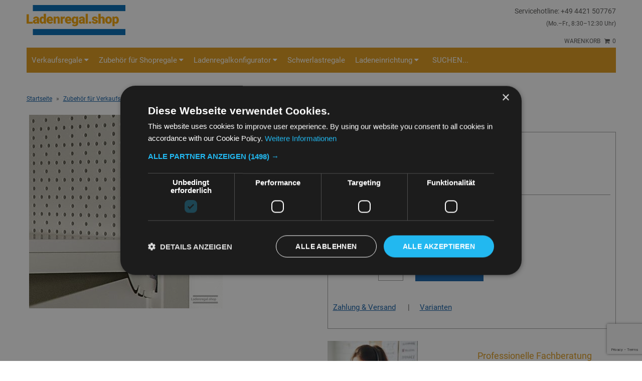

--- FILE ---
content_type: text/html; charset=utf-8
request_url: https://ladenregal.shop/products/rueckwand-rundlochung-h-40-cm-b-100
body_size: 13441
content:
<!DOCTYPE html>
<!--[if lt IE 7 ]><html class="ie ie6" lang="en"> <![endif]-->
<!--[if IE 7 ]><html class="ie ie7" lang="en"> <![endif]-->
<!--[if IE 8 ]><html class="ie ie8" lang="en"> <![endif]-->
<!--[if (gte IE 9)|!(IE)]><!--> <html lang="de"> <!--<![endif]-->
<head>



 <!-- Google Tag Manager ED-Formular--> <script>(function(w,d,s,l,i){w[l]=w[l]||[];w[l].push({'gtm.start':new Date().getTime(),event:'gtm.js'});var f=d.getElementsByTagName(s)[0],j=d.createElement(s),dl=l!='dataLayer'?'&l='+l:'';j.async=true;j.src='https://load.gtm.ladenregal.shop/xjcflhrs.js?id='+i+dl;f.parentNode.insertBefore(j,f);})(window,document,'script','dataLayer','GTM-KXMZT28Z');</script> <!-- End Google Tag Manager -->

<!-- Google Tag Manager Elephant Digital --> 
<!-- deaktiviert, weil automatische Einbindung
<script>(function(w,d,s,l,i){w[l]=w[l]||[];w[l].push({'gtm.start':new Date().getTime(),event:'gtm.js'});var f=d.getElementsByTagName(s)[0],j=d.createElement(s),dl=l!='dataLayer'?'&l='+l:'';j.async=true;j.src='https://load.gtm.ladenregal.shop/xjcflhrs.js?id='+i+dl;f.parentNode.insertBefore(j,f);})(window,document,'script','dataLayer','GTM-KXMZT28Z');</script> 
ENDE -->
<!-- End Google Tag Manager -->


<!-- Google tag (gtag.js) GA4-Tag -->
<script async src="https://www.googletagmanager.com/gtag/js?id=G-VDY33D3SD2"></script>
<script>
  window.dataLayer = window.dataLayer || [];
  function gtag(){dataLayer.push(arguments);}
  gtag('js', new Date());

  gtag('config', 'G-VDY33D3SD2');
</script>





  
  <meta name="google-site-verification" content="UA-19509637-16" />
  


  <!-- bing validation -->
 <meta name="msvalidate.01" content="715834260C69A4EECB90A4FADC00FD14" />
  
  <meta charset="utf-8" />

  <!-- CSS -->
 
  <link href="//static-2.versacommerce.de/white-wildflower-57_versacommerce_de/designs/ls-monopa-250526/assets/shop.css?55584" rel="stylesheet" type="text/css" media="all"/>
  <link href="//static-3.versacommerce.de/white-wildflower-57_versacommerce_de/designs/ls-monopa-250526/assets/font-awesome.css?55584" rel="stylesheet" type="text/css" media="all"/>
  <link href="//static-1.versacommerce.de/white-wildflower-57_versacommerce_de/designs/ls-monopa-250526/assets/flexslider.css?55584" rel="stylesheet" type="text/css" media="all"/>
  <link href="//static-4.versacommerce.de/white-wildflower-57_versacommerce_de/designs/ls-monopa-250526/assets/queries.css?55584" rel="stylesheet" type="text/css" media="all"/>
  <link href="//static-1.versacommerce.de/white-wildflower-57_versacommerce_de/designs/ls-monopa-250526/assets/jquery.fancybox.css?55584" rel="stylesheet" type="text/css" media="all"/>
  <link href="//static-2.versacommerce.de/white-wildflower-57_versacommerce_de/designs/ls-monopa-250526/assets/jquery.webui-popover.css?55584" rel="stylesheet" type="text/css" media="all"/>
  <script src="//static-3.versacommerce.de/white-wildflower-57_versacommerce_de/designs/ls-monopa-250526/assets/PreventGhostClick.min.js?55584" type="text/javascript"></script>
  <!-- START custom-css -->
  <style type="text/css" media="screen">
    
  </style>
  <!-- END custom-css -->

<!-- custom-css slider -->
<link href="//static-4.versacommerce.de/white-wildflower-57_versacommerce_de/designs/ls-monopa-250526/assets/01-flexslider-title.min.css?55584" rel="stylesheet" type="text/css" media="all"/>


<!-- /custom-css slider -->

  <!--[if IE 7]>
	<link href="//static-1.versacommerce.de/white-wildflower-57_versacommerce_de/designs/ls-monopa-250526/assets/font-awesome-ie7.css?55584" rel="stylesheet" type="text/css" media="all"/>
  <![endif]-->

  <!-- JS -->

<script src="https://ajax.googleapis.com/ajax/libs/jquery/3.6.0/jquery.min.js"></script>
 

  <script src="/static_assets/alien/legacy-api.jquery.js" type="text/javascript"></script>
  <script src="/static_assets/alien/legacy-option_selection.js" type="text/javascript"></script>
  <script src="//static-1.versacommerce.de/white-wildflower-57_versacommerce_de/designs/ls-monopa-250526/assets/theme.js?55584" type="text/javascript"></script>
  <script src="//static-2.versacommerce.de/white-wildflower-57_versacommerce_de/designs/ls-monopa-250526/assets/jquery.flexslider-min.js?55584" type="text/javascript"></script>
  <script src="//static-1.versacommerce.de/white-wildflower-57_versacommerce_de/designs/ls-monopa-250526/assets/jquery.fancybox.pack.js?v=2&55584" type="text/javascript"></script>
  
  <script src="//static-2.versacommerce.de/white-wildflower-57_versacommerce_de/designs/ls-monopa-250526/assets/jquery.fs.selecter.min.js?55584" type="text/javascript"></script>
  <script src="//static-1.versacommerce.de/white-wildflower-57_versacommerce_de/designs/ls-monopa-250526/assets/jquery.mousewheel-3.0.6.pack.js?55584" type="text/javascript"></script>
  <script src="//static-1.versacommerce.de/white-wildflower-57_versacommerce_de/designs/ls-monopa-250526/assets/jquery.webui-popover-min.js?55584" type="text/javascript"></script>

<script src="//static-3.versacommerce.de/white-wildflower-57_versacommerce_de/designs/ls-monopa-250526/assets/jquery.easing.1.3.min.js?55584" defer></script>
<script src="//static-3.versacommerce.de/white-wildflower-57_versacommerce_de/designs/ls-monopa-250526/assets/jquery.zoom.min.js?55584" defer></script>
<script src="//static-1.versacommerce.de/white-wildflower-57_versacommerce_de/designs/ls-monopa-250526/assets/jquery.placeholder.js?55584" ></script>
 
  
  
 <!-- Konfigurator reset -->
  <script src="//static-2.versacommerce.de/white-wildflower-57_versacommerce_de/designs/ls-monopa-250526/assets/05-jquery-reset-konfig.js?55584" defer></script>

  
  <!--[if lt IE 9]>
  <script src="http://html5shim.googlecode.com/svn/trunk/html5.js"></script>
  <![endif]-->

   <meta name="viewport" content="width=device-width, initial-scale=1.0, maximum-scale=5.0">

  <link rel="apple-touch-icon" href="//static-3.versacommerce.de/white-wildflower-57_versacommerce_de/designs/ls-monopa-250526/assets/default-apple-touch-icon-57x57.png?55584" />
  <link rel="apple-touch-icon" sizes="72x72" href="//static-1.versacommerce.de/white-wildflower-57_versacommerce_de/designs/ls-monopa-250526/assets/default-apple-touch-icon-72x72.png?55584" />
  <link rel="apple-touch-icon" sizes="114x114" href="//static-4.versacommerce.de/white-wildflower-57_versacommerce_de/designs/ls-monopa-250526/assets/default-apple-touch-icon-114x114.png?55584" />
  <link rel="apple-touch-icon" sizes="144x144" href="//static-2.versacommerce.de/white-wildflower-57_versacommerce_de/designs/ls-monopa-250526/assets/default-apple-touch-icon-144x144.png?55584" />

  <link rel="shortcut icon" type="image/x-icon" href="//static-3.versacommerce.de/white-wildflower-57_versacommerce_de/designs/ls-monopa-250526/assets/favicon.png?55584" />

  <!-- START SEARCH ENGINE INFO -->

    
    <title>
    
    
    Rückwand Rundlochung H 40 cm | B 100 cm - Zubehör für verkaufsregal kaufen - ladenregal.shop</title>
    <link rel="canonical" href="https://ladenregal.shop/products/rueckwand-rundlochung-h-40-cm-b-100" />
    
    
    
    <meta name="description" content="&#9654; Rückwand Rundlochung für Ihre Ladeneinrichtung &#9654; Zubehör für verkaufsregal ab 13,94 € &#9654; Große Auswahl &#9654; schnelle Lieferung &#9654; Rückwand Rundlochung gleich online bestellen"/>
    
      <meta name="keywords" content="Ladeneinrichtung, Shopregale, Ladenregale, Verkaufsregale, Ladenregal, Verkaufsregal" />
    
  
  
<!-- END SEARCH ENGINE INFO -->


  

  <script type="text/javascript">
  var Shopify = Shopify || {};
  Shopify.shop = "ladenregal.shop";
  Shopify.locale = "de";
  Shopify.routes = Shopify.routes || {};
  Shopify.routes.root = "/";
  Shopify.designMode = window.self !== window.top;
  Shopify.currency = { active: "EUR", rate: '1.0' };
  Shopify.loadFeatures = function(features) {
    if (Array.isArray(features)) {
      features.forEach(function(feature) {
        console.log('Loading feature:', feature.name, 'version:', feature.version);
        if (typeof feature.onLoad === 'function') {
          feature.onLoad();
        }
      });
    }
  };
</script>
<script type="module">!function(o){(o.Shopify=o.Shopify||{}).modules=!0}(window);</script>
<link rel="stylesheet" href="//ladenregal.shop/assets/shopify-compatibility.css">
<link rel="stylesheet" href="//static-4.versacommerce.de/white-wildflower-57_versacommerce_de/designs/ls-monopa-250526/compiled_assets/styles.css">
<script type="text/javascript" id="__st">
  var __st={"pageurl":"ladenregal.shop/products/rueckwand-rundlochung-h-40-cm-b-100"};
</script>


  <!-- START custom-html -->
  
  <!-- END custom-html -->

<script src="https://www.google.com/recaptcha/api.js?render=6LdttKUqAAAAAAYRJICzEyrUtlePpwHmMTIpmwTs"></script>

<script>
  window.onload = function() {
    grecaptcha.ready(function() {
      var inputs = document.querySelectorAll('input[name="g-recaptcha-response"]');
      var active_recapcha_actions = ["registration", "contact", "newsletter", "gdpr_email"]

      inputs.forEach(function(input) {
        var action = input.getAttribute('data-action');
        if (active_recapcha_actions.includes(action)) {
          grecaptcha.execute('6LdttKUqAAAAAAYRJICzEyrUtlePpwHmMTIpmwTs', {action: action}).then(function(token) {
              input.value = token;
          });
        }
      });
    });
  }
</script>
<!-- VersaCommerce Andvanced Analytics -->
<script type="application/javascript">
(function(b,o,n,g,s,r,c){if(b[s])return;b[s]={};b[s].scriptToken="";b[s].callsQueue=[];b[s].api=function(){b[s].callsQueue.push(arguments);};r=o.createElement(n);c=o.getElementsByTagName(n)[0];r.async=1;r.src=g;r.id=s+n;c.parentNode.insertBefore(r,c);})(window,document,"script","//cdn.oribi.io//oribi.js","ORIBI");
ORIBI.api('setUserEmail', '');

</script>
<!-- /VersaCommerce Andvanced Analytics -->
<!-- Google Customer Reviews Head-->
<!-- 
Integration: Google Customer Reviews
Merchant ID: 173333821
-->
<!-- End Google Customer Reviews Head -->
<!-- Google tag (gtag.js) -->
<script async src="https://www.googletagmanager.com/gtag/js?id=369092955"></script>
<script>
  window.dataLayer = window.dataLayer || [];
  function gtag(){dataLayer.push(arguments);}
  gtag('js', new Date());

  gtag('config', '369092955');
  

  
   
   
     
     
     

        gtag('event', 'view_item', {
            "currency": 'EUR',
            
              'value': '13.94',
            
            "items": [
              
            ]
        });

        document.addEventListener('DOMContentLoaded', function() {
          let addToCartForm = document.querySelector('form[action$="/cart/add"]');
          addToCartForm.addEventListener("submit", (event) => {
            //console.log("addtocart event triggered");
            gtag('event', 'add_to_cart', {
              "currency": 'EUR',
              
                'value': '13.94',
                
                "items": [
                  
                ]
            });
          });
        });
     
    
  
</script>
<!-- Google Tag Manager -->
<script>(function(w,d,s,l,i){w[l]=w[l]||[];w[l].push({'gtm.start':
new Date().getTime(),event:'gtm.js'});var f=d.getElementsByTagName(s)[0],
j=d.createElement(s),dl=l!='dataLayer'?'&l='+l:'';j.async=true;j.src=
'https://www.googletagmanager.com/gtm.js?id='+i+dl;f.parentNode.insertBefore(j,f);
})(window,document,'script','dataLayer','GTM-KXMZT28Z');</script>
<!-- End Google Tag Manager -->


<script type="text/javascript" charset="UTF-8" src="//cdn.cookie-script.com/s/b97c59add6295937bb7b2dfe5bc38a4d.js"></script>
<script>
  document.addEventListener("DOMContentLoaded", function() {
    try {
      if (window !== window.parent) {
        var hasContentForIndex = "product" == "index";
        var hasContentForPage = "product" == "page";
        var hasContentForProduct = "product" == "product";

        var hasContentForNotFoundTemplate = "product" == "404";
        var hasContentForArticle = "product" == "article";
        var hasContentForBlog = "product" == "blog";
        var hasContentForCart = "product" == "cart";
        var hasContentForCollection = "product" == "collection";
        var hasContentForAccount = "product" == "account";
        var hasContentForActivateAccount = "product" == "activate-account";
        var hasContentForAddresses = "product" == "addresses";
        var hasContentForLogin = "product" == "login";
        var hasContentForOrder = "product" == "order";
        var hasContentForRegister = "product" == "register";
        var hasContentForResetPassword = "product" == "reset-password";
        var hasContentForOrder = "product" == "order";
        var hasContentForListCollections = "product" == "list-collections";
        var hasContentForSearch = "product" == "search";
        
        var templateSuffix = ""
        var templateName = "product";

        var sectionIds = [];
        var sections = document.getElementsByClassName("shopify-section");

        for (i = 0; i < sections.length; i++) {
            var section = sections[i];
            var sectionId = section.getAttribute("data-section-file-name");
          
            var hasSubstringClass = false;
            var classNames = section.className.split(' ');
   
            for (var t = 0; t < classNames.length; t++) {
              if (classNames[t].includes('shopify-section-group')) {
                hasSubstringClass = true;
                break;
              }
            }

            if (!sectionId) {
              sectionId = section.getAttribute("data-section-id");
            }

            if (sectionId && (hasSubstringClass == false)) {
                sectionIds.push(sectionId);
            }
        }

        var uniqueSectionIds = sectionIds.filter(function(sectionId, index, self) {
            return index == self.indexOf(sectionId);
        });
				console.log(uniqueSectionIds);

        window.VERSACOMMERCE_SECTIONS = {staticSections: uniqueSectionIds, hasContentForIndex: hasContentForIndex, hasContentForPage: hasContentForPage, hasContentForProduct: hasContentForProduct,
          hasContentForNotFoundTemplate: hasContentForNotFoundTemplate, hasContentForArticle: hasContentForArticle, hasContentForBlog: hasContentForBlog, hasContentForCart: hasContentForCart,
          hasContentForCollection: hasContentForCollection, hasContentForAccount: hasContentForAccount, hasContentForActivateAccount: hasContentForActivateAccount, hasContentForAddresses: hasContentForAddresses,
          hasContentForLogin: hasContentForLogin, hasContentForOrder: hasContentForOrder, hasContentForRegister: hasContentForRegister, hasContentForResetPassword: hasContentForResetPassword,
          hasContentForOrder: hasContentForOrder, hasContentForListCollections: hasContentForListCollections, hasContentForSearch: hasContentForSearch, 
          templateSuffix: templateSuffix, templateName: templateName
        };
        window.VERSACOMMERCE_SECTION_URLS = {
            "Home": "white-wildflower-57.versacommerce.de",
            "Produkt": "white-wildflower-57.versacommerce.de/products/gondelregalsystem-mit-fachboeden-und-lochrueckwand-h-160-cm-b-250",
            "Produktgruppe": "white-wildflower-57.versacommerce.de/collections/00-startseite-zubehoer",
            "Warenkorb": "white-wildflower-57.versacommerce.de/cart"
        };

        if (window.console) {
            console.debug("uniqueSectionIds: " + uniqueSectionIds);
            console.debug("hasContentForIndex: " + hasContentForIndex);
            console.debug("hasContentForPage: " + hasContentForPage);
        }
          window.parent.postMessage({cmd: "filter-sections", args: window.VERSACOMMERCE_SECTIONS}, "*");
          window.parent.postMessage({cmd: "create-urls", args: window.VERSACOMMERCE_SECTION_URLS}, "*");
      }

    }
    catch(error) {}
  });
</script></head>

<body class="gridlock product">
<!-- Google Tag Manager (noscript) Script Elephant Digital --> 
<noscript><iframe src="https://load.gtm.ladenregal.shop/ns.html?id=GTM-KXMZT28Z" height="0" width="0" style="display:none;visibility:hidden"></iframe></noscript> 
<!-- End Google Tag Manager (noscript) -->


  <div class="vc-main-wrapper">
    <!-- start #vc-header -->
    <div id="vc-header" class="row">

      <!-- start #vc-header-content -->
      <div id="vc-header-content">

        <div id="vc-logo" class="desktop-6 mobile-3">
          
          <a href="/" title="Ladenregal.shop"><img src="//img.versacommerce.io/quality=65/progressive=true/++/static-2.versacommerce.de/white-wildflower-57_versacommerce_de/designs/ls-monopa-250526/assets/logo_image.png?55584" alt="Ladenregal.shop" /></a>
          
        </div>
        
 <!-- 2% Banner
         <div class="desktop-4 mobile-3">
         <picture>
         <source media="(max-width:600px)" srcset="https://cdn-assets.versacommerce.de/white-wildflower-57_versacommerce_de/mediafiles/images/2prozent-rabatt-auf-den-warenwert-300px.jpg?1681825106"  >
        <img src="https://cdn-assets.versacommerce.de/white-wildflower-57_versacommerce_de/mediafiles/images/2prozent-rabatt-auf-den-warenwert-400px.jpg?1681824512" 
        style="width: 100%;  margin-top: 5px" alt="2 Prozent Rabatt auf den Warenwert bei Zahlung per Vorkasse."  > 
        </picture>
        </div>           
  -->       
        

<div class="desktop-6"> 
<p class="vorteilHeader">Servicehotline: +49 4421 507767<br> <small>(Mo.–Fr., 8:30–12:30 Uhr)</small></p>
<ul id="vc-cart-links">
          <li>
           
      
            

  
          </li>
          <li class="cart-overview"><a href="/cart">Warenkorb <i class="icon-shopping-cart"></i><span id="item_count">0</span></a>
              
          </li>
		    </ul>
</div>

        <ul id="vc-social-links" class="desktop-push-6 desktop-6 tablet-push-3 tablet-3">
          
          
          
          
          
          
          
        </ul>

        <ul id="vc-mobile-cart" class="mobile-3">
          <li>
            
              <a href="/account/login">Login <i class="icon-user"></i></a>
            
          </li>
          <li>
          <a href="/cart">Warenkorb  <i class="icon-shopping-cart"></i></a>
          </li>
        </ul>
        <div id="mobile-search"></div>

      </div>
      <!-- end #vc-header-content -->

      <div id="vc-navigation-container" class="desktop-12 tablet-6 mobile-3">
  <nav id="vc-navigation-horizontal" role="navigation">
    <a href="#vc-navigation-horizontal" title="Navigation anzeigen" class="mnav">Navigation anzeigen</a>
    <a href="#" title="Navigation verbergen" class="mnav">Navigation verbergen</a>
    
    <ul id="vc-navigation-horizontal">
      
        <li  class="subpanel" ><a  class="has-sublinks"  href="/pages/was-sie-ueber-ladeneinrichtung-und-verkaufsregale-wissen-sollten">Verkaufsregale <i class="icon-caret-down"></i></a>
      
          
            <ul class="vc-subnavigation">
              
                <li ><a href="/gondelregale-aus-metall-fuer-das-verkaufsgewerbe">Gondelregale</a></li>
              
                <li ><a href="/wandregale-mit-lochwand-oder-fachboden">Wandregale</a></li>
              
                <li ><a href="/beliebte-verkaufs-und-ladenregale">Beliebte Verkaufsregale</a></li>
              
            </ul>
          
      
        </li>
      
        <li  class="subpanel" ><a  class="has-sublinks"  href="/">Zubehör für Shopregale <i class="icon-caret-down"></i></a>
      
          
            <ul class="vc-subnavigation">
              
                <li ><a href="/alles-fuer-die-warenablage-in-ihrem-verkaufsregal">Alles für die Warenablage</a></li>
              
                <li ><a href="/gondelabdeckung-fuer-verkaufsregale">Blenden und Abdeckungen</a></li>
              
                <li ><a href="/endstaender-fuer-ihre-shopregale">Endständer</a></li>
              
                <li ><a href="/fussteile-fuer-ihre-verkaufsregale">Fußteile</a></li>
              
                <li ><a href="/haken-und-haltesysteme-fuer-ihr-verkaufsregal">Hängeware präsentieren</a></li>
              
                <li ><a href="/konsolen">Konsolen</a></li>
              
                <li ><a href="/rueckwaende-fuer-ihr-verkaufsregal">Rückwände</a></li>
              
                <li ><a href="/saeulen-und-saeulenverlaengerungen">Säulen/Säulenverlängerungen</a></li>
              
                <li ><a href="/sockelblenden-fuer-shopregale">Sockelblenden</a></li>
              
                <li ><a href="/wandhalter-fuer-verkaufsregale">Wandhalter für Verkaufsregale</a></li>
              
            </ul>
          
      
        </li>
      
        <li  class="subpanel" ><a  class="has-sublinks"  href="/pages/ladenregalkonfigurator">Ladenregalkonfigurator <i class="icon-caret-down"></i></a>
      
          
            <ul class="vc-subnavigation">
              
                <li ><a href="/products/af-100-160-47-0-37-j">Ihr Verkaufsregal mit Fachböden</a></li>
              
                <li ><a href="/products/af-100-160-47-0-37-lrw-j">Ihr Verkaufsregal mit Lochrückwand</a></li>
              
                <li ><a href="/products/afgr-100-160-47-0-37-j">Ihr Gondelregal mit Fachboden</a></li>
              
                <li ><a href="/products/afgr-100-160-47-0-37-lrw-j">Ihr Gondelregal mit Lochrückwand</a></li>
              
                <li ><a href="/products/sr-74-160-47-0-37-iek-j">Ihr Eckregal</a></li>
              
            </ul>
          
      
        </li>
      
        <li ><a  href="/schwerlastregale-fuer-ihre-ladeneinrichtung">Schwerlastregale</a>
      
          
      
        </li>
      
        <li  class="subpanel" ><a  class="has-sublinks"  href="https://www.ladenregal.shop">Ladeneinrichtung <i class="icon-caret-down"></i></a>
      
          
            <ul class="vc-subnavigation">
              
                <li ><a href="/collections/ladentresen-und-kassentische">Ladentheken und Kassentische</a></li>
              
                <li ><a href="/collections/einkaufswagen-einkaufskoerbe-trolleys">Einkaufswagen/-körbe/-trolleys</a></li>
              
                <li ><a href="/collections/backwarenabteilung">Lösungen für Ihre Backwaren</a></li>
              
                <li ><a href="/collections/obst-und-gemueseverkauf">Obst & Gemüse verkaufen</a></li>
              
                <li ><a href="/collections/schaufensterpuppen">Schaufensterpuppen</a></li>
              
                <li ><a href="/collections/nur-fuer-kurze-zeit">Nur für kurze Zeit</a></li>
              
                <li ><a href="/collections/wein-und-spirituosenverkauf">Wein- und Spirituosenverkauf</a></li>
              
            </ul>
          
      
        </li>
      
      <li class="vc-navigation-search">
        <form action="/search" method="get">
          <input type="text" name="q" id="q" placeholder="Suchen..." />
        </form>
      </li>
    </ul>
  </nav>
</div>

    </div>
    <!-- end #vc-header -->


    <div class="row">
      
    </div>

    <div class="clear"></div>


    
    <div id="content" class="row">
      
        
          
<div id="breadcrumb" class="desktop-12">
  <a href="/" class="homepage-link" title="Zurück zur Startseite">Startseite</a>
  
  
  
  
    
      <span class="separator">&raquo;</span>
      <a href="/collections/types?q=Zubehör für Verkaufsregal" title="Zubehör für Verkaufsregal">Zubehör für Verkaufsregal</a>
    
    <span class="separator">&raquo;</span>
    <span class="vc-page-title">Rückwand Rundlochung</span>
  
</div>

<div class="clear"></div>

        
      
      
      <script src="//static-1.versacommerce.de/white-wildflower-57_versacommerce_de/designs/ls-monopa-250526/assets/04-jquery-product-tabs.js?55584" type="text/javascript"></script>


<div id="product-975418">

  <div id="vc-product-images" class="desktop-6 mobile-3">
    
      <div class="vc-labels-product">
        
      </div>
    

    
      
        

          
            <div id="bigimage-975418" class="desktop-10">
              <a href="//img.versacommerce.io/resize=800x533/canvas=800x533/++/assets.versacommerce.de/images/77a180c67d284538c2849df93b4338445c7694c8.jpg__" class="fancybox" data-fancybox-group="vc-product-image-gallery"> 
          
                <img class="vc-product-featured-image" data-image-id="15717572" src="//img.versacommerce.io/resize=386x386/canvas=386x386/++/assets.versacommerce.de/images/77a180c67d284538c2849df93b4338445c7694c8.jpg__" alt="Rückwand Rundlochung | H 40 cm | B 100 cm | Artikelnummer: SR-T-N-LRW40100" data-image-id="15717572" />
              </a>
            </div>
          
      

    
    
 
    
  </div>

  <div id="vc-product-sidebar-right" class="desktop-6 mobile-3">
  
  <ul class='tabs'>
  <li><a href='#tab1'>Übersicht</a></li>
  <li><a href='#tab2'>Produktdetails</a></li>
</ul>
  
  
  
  <div id="tab1" class="mybox">
  
  <div id="vc-product-description">
  
      <h1>
        Rückwand Rundlochung
        
          <br><small class="vc-product-subtitle">H 40 cm | B 100 cm</small>
        
      </h1>

        
    
     <p id="product-price">
        
        
          <span class="product-price" itemprop="price">13,94 €</span>
          
        
      

      </p>
      
   
      
      <p class="vc-additional-price-informations">
        <small>zzgl.  <span class="product-tax-amount">2,65 €</span> (<span class="product-tax-rate">19.0%  MwSt.</span>), zzgl. Versand</small>
      </p>
      
      
  
      
      
      
      
      

      
      
      
       
      
       
      
      
      
      
      
      
      
      

      <form action="/cart/add/" method="post" id="product-form-975418">


  <!-- START variants -->
  
  <div class="vc-product-variants">
    <select id="product-select-975418" name="id" onchange="if (this.value) window.location.href=this.value">
      
      
        <option value="/products/rueckwand-rundlochung-h-40-cm-b-665">
          Rückwand Rundlochung H 40 cm | B 66,5 cm (18,16 €)
        </option>
      
    
      
        <option value="/products/rueckwand-rundlochung-h-40-cm-b-100" selected="selected" disabled="disabled">
          Rückwand Rundlochung H 40 cm | B 100 cm (13,94 €)
        </option>
      
    
      
        <option value="/products/rueckwand-rundlochung-h-40-cm-b-125">
          Rückwand Rundlochung H 40 cm | B 125 cm (17,13 €)
        </option>
      
    
    </select>
  </div>
  <input type="hidden" class="product-id" name="id" value="975418">
  
  <!-- END variants -->


  

  <div class="clearfix"></div>

   
    <div id="vc-add-product">
      <label for="quantity">Menge</label>
      <input min="1" type="number" id="quantity" name="quantity" value="1" />
      <input type="submit" id="add-to-cart" name="button" class="add" value="In den Warenkorb" />
    </div>
    <p class="add-to-cart-msg"></p>
  

</form>






  <ul id="popups">
  <li class="first"><a href="#pop-deliver" class="fancybox">Zahlung & Versand</a></li>
  <li><span>|</span></li><li><a href="#pop-variants" class="fancybox">Varianten</a></li>

  
  
  
  </ul>
  <div id="pop-one" style="display: none; padding: 20px"><h2></h2></div>
  <div id="pop-two" style="display: none; padding: 20px"><h2></h2></div>
  <div id="pop-three" style="display: none; padding: 20px"><h2></h2></div>

  
  <div id="pop-deliver" style="display: none; padding: 20px">

    <div id="vc-shipping-types">
      <h2>Zahlung & Versand</h2>
      
      <table class="table table-bordered">
        
        <tr>
          <th>		National: Medium Box </th>
          <td>Frühester Liefertermin bei heutigem Zahlungseingang: 10.02.2026, ab 08:00 Uhr</td>
          <td><span class="vc-price vc-shipping-price"> 
		     15,98 €
		      </span></td>
        </tr>
        
        <tr>
          <th>		National: Abholung </th>
          <td>Frühester Liefertermin bei heutigem Zahlungseingang: 09.02.2026, ab 09:00 Uhr</td>
          <td><span class="vc-price vc-shipping-price">  
		     Preis auf Anfrage.
		      </span></td>
        </tr>
        
      </table>
      
  <br />
        
          <a href="/pages/zahlung-und-versand">Allgemeine Informationen zum Versand ...</a>
        
      </p>
    </div>

  </div>
  

  
  <div id="pop-variants" style="display: none; padding: 20px">

    <!-- START variants -->
    <h5>Varianten</h5>
    <table class="vc-variants">
      <tbody>
      
        
        <tr>
          <td class="vc-variant-image span2">
            <a href="/products/rueckwand-rundlochung-h-40-cm-b-665" title="Rückwand Rundlochung H 40 cm | B 66,5 cm">
              <img src="//img.versacommerce.io/resize=120x120/canvas=120x120/++/assets.versacommerce.de/images/d9e3925bbfdcbf0ccc989bdb369e2755d2fdd707.jpg__" width="120" height="120" alt="Rückwand Rundlochung H 40 cm | B 66,5 cm" />
            </a>
          </td>
          <td class="vc-variant-description">
            <h3 class="vc-variant-description-heading">
              <a href="/products/rueckwand-rundlochung-h-40-cm-b-665">Rückwand Rundlochung</a>
            </h3>
            
            <h4>H 40 cm | B 66,5 cm</h4>
            
            <ul class="unstyled">
            
            </ul>
          </td>
          <td class="vc-variant-fee">
            <span class="vc-price vc-variant-price">18,16&nbsp;€</span>
          
          </td>
        </tr>
        
      
        
      
        
        <tr>
          <td class="vc-variant-image span2">
            <a href="/products/rueckwand-rundlochung-h-40-cm-b-125" title="Rückwand Rundlochung H 40 cm | B 125 cm">
              <img src="//img.versacommerce.io/resize=120x120/canvas=120x120/++/assets.versacommerce.de/images/c0fcca17524dee1a7ac2ee4fda5c932c93d1bfaf.jpg__" width="120" height="120" alt="Rückwand Rundlochung H 40 cm | B 125 cm" />
            </a>
          </td>
          <td class="vc-variant-description">
            <h3 class="vc-variant-description-heading">
              <a href="/products/rueckwand-rundlochung-h-40-cm-b-125">Rückwand Rundlochung</a>
            </h3>
            
            <h4>H 40 cm | B 125 cm</h4>
            
            <ul class="unstyled">
            
            </ul>
          </td>
          <td class="vc-variant-fee">
            <span class="vc-price vc-variant-price">17,13&nbsp;€</span>
          
          </td>
        </tr>
        
      
      </tbody>
    </table>
    <sup>Unterschiede zu diesem Artikel hervorgehoben</sup>
    <!-- END variants -->

  </div>
  




<script>
var selectCallback = function(variant, selector) {
  var quickViewParent = $('#' + this.domIdPrefix).parents('.product-quick-view');
  
  $('tr.vc-single-property').remove();
  var mainImageDomEl = null;

  if (variant) {
    if (variant.featured_image) {
      var newImage = variant.featured_image;
    } else {
      var newImage = {
        src: "//static-3.versacommerce.de/white-wildflower-57_versacommerce_de/designs/ls-monopa-250526/assets/vc-missing-image.png?55584"
      };
    }
    Shopify.Image.switchImage(newImage, mainImageDomEl, function (newImageSizedSrc, newImage, element) {
      $(element).parents('a').attr('href', newImageSizedSrc.replace('386x386','800x533'));
      $(element).attr('src', newImageSizedSrc);
    });
    

    var bulk_content = '';
    $.each( variant.bulk_discounts, function( unit, price ){
      var price_money = Shopify.formatMoney( price , "{{amount}} €").replace('.', ',');
      bulk_content += '<tr><th class="vc-product-bulk span2"> Ab ' +  unit + ' Stück </th><td class="vc-price vc-product-bulk">' +  price_money + ' pro Stück </td></tr>';
    });
    $('.vc-bulk-price-table').html(variant.bulk_discounts ? bulk_content : 'X');
    
    $.each(variant.single_properties, function(_, property) {
      $('.vc-product-criteria tbody').append('<tr class="vc-single-property"><th>' + property[0] + '</th><td>' + property[1] + '</td></tr>')
    });
  } else {
    var newImage = {
      src: '//static-3.versacommerce.de/white-wildflower-57_versacommerce_de/designs/ls-monopa-250526/assets/vc-missing-image.png?55584'
    };
    Shopify.Image.switchImage(newImage, mainImageDomEl, function (newImageSizedSrc, newImage, element) {
      $(element).parents('a').attr('href', newImageSizedSrc);
      $(element).attr('src', newImageSizedSrc);
    });

  }

  if (variant && variant.available) {
    if(variant.base_price){
      $('.vc-product-base-price', quickViewParent).html("(" + Shopify.formatMoney(variant.base_price, "{{amount}} €").replace('.', ',') + " / " + variant.base_unit + ")");
    };
    $('.product-id', quickViewParent).attr('value', variant.id);

    $('#add-to-cart', quickViewParent).removeAttr('disabled').removeClass('disabled').val('In den Warenkorb');
    $('.product-tax-amount', quickViewParent).html(Shopify.formatMoney(variant.tax_amount, "{{amount}} €").replace('.', ','));
    $('.product-tax-rate', quickViewParent).html(variant.tax_rate.replace('.', ',') + ' %');
    $('.product-price', quickViewParent).html(Shopify.formatMoney(variant.price, "{{amount}} €").replace('.', ','));
    if(variant.price < variant.compare_at_price){
      $('.was').show();
      $('.was', quickViewParent).html(Shopify.formatMoney(variant.compare_at_price, "{{amount}} €").replace('.', ','));
    } else {
      $('.was', quickViewParent).hide();
    }
    
    
 $('.vc-additional-price-informations').html(
      "inkl. " + Shopify.formatMoney(variant.tax_amount, "{{amount}} €").replace('.', ',') + " (" + variant.tax_rate + "% MwSt.) zzgl. Versand"
      );
    $('.vc-product-subtitle').html(variant.subtitle);
  } else {
    var message = variant ? 'Ausverkauft' : 'Nicht verfügbar';
    $('#add-to-cart').attr('disabled', 'disabled').addClass('disabled').val(message);
    $('.was').hide();
    $('.product-price').html(message);
  }
};

jQuery('.vc-product-preview').ready(function(){  

  
   jQuery('.product-modal-975418').click(function(){
     
    // only load labels / variants once
    if ($('label[for="product-select-975418-option-0"]').length == 0){
      os = new Shopify.OptionSelectors("product-select-975418", { product: {"id":975418,"title":"Rückwand Rundlochung","handle":"rueckwand-rundlochung-h-40-cm-b-100","description":"\u003Cp\u003ERückwand gelocht, Höhe 40 cm, für Wandregale oder Gondelregale.\u003C\/p\u003E\u003Cul\u003E\u003Cli\u003ERL-Lochung (Euro-Rundlochung) mit einem Raster von 1,5 cm und 2,5 cm\u003C\/li\u003E\u003Cli\u003Ezum Einhängen in Säulen mit einem Lochraster von 5 cm\u003C\/li\u003E\u003Cli\u003Epulverbeschichtet in \u003Cspan class=\"caps\"\u003ERAL\u003C\/span\u003E-Farbton\u003C\/li\u003E\u003Cli\u003EPremium-Qualität\u003C\/li\u003E\u003Cp\u003E\u003C\/ul\u003E\u003Cp\u003EKompatibel mit Ladenregalen führender europäischer Systemhersteller.\u003C\/p\u003E\u003C\/p\u003E","published_at":null,"created_at":"2018-07-18T10:03:27+02:00","vendor":"ReSinJo","type":"Zubehör für Verkaufsregal","tags":["Rundlochung","Rückwand"],"price":"13.94","price_min":"13.94","price_max":"18.16","available":true,"price_varies":true,"compare_at_price":null,"compare_at_price_min":"0.0","compare_at_price_max":"0.0","compare_at_price_varies":false,"images":["\/\/img.versacommerce.io\/++\/assets.versacommerce.de\/images\/77a180c67d284538c2849df93b4338445c7694c8.jpg__"],"featured_image":"\/\/img.versacommerce.io\/++\/assets.versacommerce.de\/images\/77a180c67d284538c2849df93b4338445c7694c8.jpg__","options":["Breite"],"option1":"100 cm","option2":"","option3":"","variants":[{"id":814796,"title":"66,5 cm","subtitle":"H 40 cm | B 66,5 cm","options":["66,5 cm"],"option1":"66,5 cm","option2":null,"option3":null,"price":"18.16","weight":2.5,"compare_at_price":null,"inventory_quantity":918,"inventory_management":null,"inventory_policy":"deny","available":true,"sku":"SR-T-N-LRW40665","requires_shipping":true,"taxable":true,"barcode":"","tax_rate":"19.0","tax_amount":"3.4504","description":"\u003Cp\u003E\u003Cstrong\u003ERückwand gelocht, Höhe 40 cm, für Wandregale oder Gondelregale.\u003C\/strong\u003E\u003C\/p\u003E\r\n\u003Cul\u003E\r\n\u003Cli\u003ERL-Lochung (Euro-Rundlochung) mit einem Raster von 1,5 cm und 2,5 cm\u003C\/li\u003E\u003Cli\u003Ezum Einhängen in Säulen mit einem Lochraster von 5 cm\u003C\/li\u003E\u003Cli\u003Epulverbeschichtet in RAL-Farbton\u003C\/li\u003E\u003Cli\u003EPremium-Qualität\u003C\/li\u003E\u003C\/ul\u003E\r\n\u003Cp\u003EKompatibel mit Ladenregalen führender europäischer Systemhersteller.\u003C\/p\u003E","vendor":"ReSinJo","mpn_code":"","type":"Zubehör für Verkaufsregale","isbn_code":"","asin_code":"","ebay_code":"","base_price":"18.16","base_quantity":1,"base_unit":"Stück","single_properties":[],"featured_image":{"id":7582808,"position":1,"src":"\/\/img.versacommerce.io\/++\/assets.versacommerce.de\/images\/d9e3925bbfdcbf0ccc989bdb369e2755d2fdd707.jpg__","variant_ids":[814796]},"featured_media":null,"image":"\/\/img.versacommerce.io\/++\/assets.versacommerce.de\/images\/d9e3925bbfdcbf0ccc989bdb369e2755d2fdd707.jpg__","images":[{"id":7582808,"position":1,"src":"\/\/img.versacommerce.io\/++\/assets.versacommerce.de\/images\/d9e3925bbfdcbf0ccc989bdb369e2755d2fdd707.jpg__","variant_ids":[814796]}],"bulk_discounts":{"10":"8.31","50":"7.87"},"recommendations":[],"calculates_base":false,"url":"\/products\/rueckwand-rundlochung-h-40-cm-b-665","shipping_types_count":2,"shipping_types":[{"id":7525,"title":"Medium Box","estimated_delivery":"2026-02-10T08:00:00+01:00","price":15.98,"max_price":0.0},{"id":23355,"title":"Abholung","estimated_delivery":"2026-02-09T09:00:00+01:00","price":0.0,"max_price":0.0}]},{"id":975418,"title":"100 cm","subtitle":"H 40 cm | B 100 cm","options":["100 cm"],"option1":"100 cm","option2":null,"option3":null,"price":"13.94","weight":4.04,"compare_at_price":null,"inventory_quantity":754,"inventory_management":null,"inventory_policy":"deny","available":true,"sku":"SR-T-N-LRW40100","requires_shipping":true,"taxable":true,"barcode":"","tax_rate":"19.0","tax_amount":"2.6486","description":"\u003Cp\u003ERückwand gelocht, Höhe 40 cm, für Wandregale oder Gondelregale.\u003C\/p\u003E\u003Cul\u003E\u003Cli\u003ERL-Lochung (Euro-Rundlochung) mit einem Raster von 1,5 cm und 2,5 cm\u003C\/li\u003E\u003Cli\u003Ezum Einhängen in Säulen mit einem Lochraster von 5 cm\u003C\/li\u003E\u003Cli\u003Epulverbeschichtet in \u003Cspan class=\"caps\"\u003ERAL\u003C\/span\u003E-Farbton\u003C\/li\u003E\u003Cli\u003EPremium-Qualität\u003C\/li\u003E\u003Cp\u003E\u003C\/ul\u003E\u003Cp\u003EKompatibel mit Ladenregalen führender europäischer Systemhersteller.\u003C\/p\u003E\u003C\/p\u003E","vendor":"ReSinJo","mpn_code":null,"type":"Zubehör für Verkaufsregal","isbn_code":null,"asin_code":null,"ebay_code":null,"base_price":"13.94","base_quantity":1,"base_unit":"Stück","single_properties":[],"featured_image":{"id":15717572,"position":1,"src":"\/\/img.versacommerce.io\/++\/assets.versacommerce.de\/images\/77a180c67d284538c2849df93b4338445c7694c8.jpg__","variant_ids":[975418]},"featured_media":null,"image":"\/\/img.versacommerce.io\/++\/assets.versacommerce.de\/images\/77a180c67d284538c2849df93b4338445c7694c8.jpg__","images":[{"id":15717572,"position":1,"src":"\/\/img.versacommerce.io\/++\/assets.versacommerce.de\/images\/77a180c67d284538c2849df93b4338445c7694c8.jpg__","variant_ids":[975418]}],"bulk_discounts":{},"recommendations":[],"calculates_base":false,"url":"\/products\/rueckwand-rundlochung-h-40-cm-b-100","shipping_types_count":2,"shipping_types":[{"id":7525,"title":"Medium Box","estimated_delivery":"2026-02-10T08:00:00+01:00","price":15.98,"max_price":0.0},{"id":23355,"title":"Abholung","estimated_delivery":"2026-02-09T09:00:00+01:00","price":0.0,"max_price":0.0}]},{"id":975420,"title":"125 cm","subtitle":"H 40 cm | B 125 cm","options":["125 cm"],"option1":"125 cm","option2":null,"option3":null,"price":"17.13","weight":5.0,"compare_at_price":null,"inventory_quantity":809,"inventory_management":null,"inventory_policy":"deny","available":true,"sku":"SR-T-N-LRW40125","requires_shipping":true,"taxable":true,"barcode":"","tax_rate":"19.0","tax_amount":"3.2547","description":"\u003Cp\u003ERückwand gelocht, Höhe 40 cm, für Wandregale oder Gondelregale.\u003C\/p\u003E\u003Cul\u003E\u003Cli\u003ERL-Lochung (Euro-Rundlochung) mit einem Raster von 1,5 cm und 2,5 cm\u003C\/li\u003E\u003Cli\u003Ezum Einhängen in Säulen mit einem Lochraster von 5 cm\u003C\/li\u003E\u003Cli\u003Epulverbeschichtet in \u003Cspan class=\"caps\"\u003ERAL\u003C\/span\u003E-Farbton\u003C\/li\u003E\u003Cli\u003EPremium-Qualität\u003C\/li\u003E\u003Cp\u003E\u003C\/ul\u003E\u003Cp\u003EKompatibel mit Ladenregalen führender europäischer Systemhersteller.\u003C\/p\u003E\u003C\/p\u003E","vendor":"ReSinJo","mpn_code":null,"type":"Zubehör für Verkaufsregal","isbn_code":null,"asin_code":null,"ebay_code":null,"base_price":"17.13","base_quantity":1,"base_unit":"Stück","single_properties":[],"featured_image":{"id":15717573,"position":1,"src":"\/\/img.versacommerce.io\/++\/assets.versacommerce.de\/images\/c0fcca17524dee1a7ac2ee4fda5c932c93d1bfaf.jpg__","variant_ids":[975420]},"featured_media":null,"image":"\/\/img.versacommerce.io\/++\/assets.versacommerce.de\/images\/c0fcca17524dee1a7ac2ee4fda5c932c93d1bfaf.jpg__","images":[{"id":15717573,"position":1,"src":"\/\/img.versacommerce.io\/++\/assets.versacommerce.de\/images\/c0fcca17524dee1a7ac2ee4fda5c932c93d1bfaf.jpg__","variant_ids":[975420]}],"bulk_discounts":{},"recommendations":[],"calculates_base":false,"url":"\/products\/rueckwand-rundlochung-h-40-cm-b-125","shipping_types_count":2,"shipping_types":[{"id":7525,"title":"Medium Box","estimated_delivery":"2026-02-10T08:00:00+01:00","price":15.98,"max_price":0.0},{"id":23355,"title":"Abholung","estimated_delivery":"2026-02-09T09:00:00+01:00","price":0.0,"max_price":0.0}]}],"featured_media":null,"url":"\/products\/rueckwand-rundlochung-h-40-cm-b-100","content":"\u003Cp\u003ERückwand gelocht, Höhe 40 cm, für Wandregale oder Gondelregale.\u003C\/p\u003E\u003Cul\u003E\u003Cli\u003ERL-Lochung (Euro-Rundlochung) mit einem Raster von 1,5 cm und 2,5 cm\u003C\/li\u003E\u003Cli\u003Ezum Einhängen in Säulen mit einem Lochraster von 5 cm\u003C\/li\u003E\u003Cli\u003Epulverbeschichtet in \u003Cspan class=\"caps\"\u003ERAL\u003C\/span\u003E-Farbton\u003C\/li\u003E\u003Cli\u003EPremium-Qualität\u003C\/li\u003E\u003Cp\u003E\u003C\/ul\u003E\u003Cp\u003EKompatibel mit Ladenregalen führender europäischer Systemhersteller.\u003C\/p\u003E\u003C\/p\u003E","asin_code":null,"base_price":"13.94","base_unit":"Stück","bulk_discounts":{}}, onVariantSelected: selectCallback, enableHistoryState: false });
      if ($('label[for="product-select-975418-option-0"]').length != 0) { $('label[for="product-select-975418-option-0"]').html('Breite'); } else { $('#product-select-975418-option-0').before('<label for="product-select-975418-option-0">Breite</label>') }
      
      
    }

  

  $('.vc-product-subtitle').html('H 40 cm | B 100 cm');
  $('.product-price').html(Shopify.formatMoney("13.94", "{{amount}} €").replace('.', ','));
  $('.vc-additional-price-informations').html("zzgl. 2,65 € (19.0% MwSt.) zzgl. Versand");

  });

});
</script>
     
      
      </div>
       <div id="vc_trusted_stars"></div> <!-- Produktbewertung Trusted Shops -->
   </div> <!-- tab1 -->
  
  <div id="tab2" class="mybox">
      
      <div id="product-description" > <!-- Eigenes CSS, war ursprünglich bei Zeile 96-->
      <p>Rückwand gelocht, Höhe 40 cm, für Wandregale oder Gondelregale.</p><ul><li>RL-Lochung (Euro-Rundlochung) mit einem Raster von 1,5 cm und 2,5 cm</li><li>zum Einhängen in Säulen mit einem Lochraster von 5 cm</li><li>pulverbeschichtet in <span class="caps">RAL</span>-Farbton</li><li>Premium-Qualität</li><p></ul><p>Kompatibel mit Ladenregalen führender europäischer Systemhersteller.</p></p>
      </div>  
      <p><br><i>Wir weisen darauf hin, dass in Bezug auf die Produktsicherheitsverordnung das hier angebotene Produkt ausschließlich für den gewerblichen Einsatz vorgesehen ist.
Ein Einsatz durch Verbraucher i.S. v. § 13 BGB ist auszuschließen.</i></p>
     
      <table class="vc-product-criteria table table-condensed">
        <tbody>
          
          <tr>
            <th class="vc-product-vendor span2">Hersteller</th>
            <td class="vc-product-vendor"><a href="/collections/vendors?q=ReSinJo" title="ReSinJo">ReSinJo</a></td>
          </tr>
          
          
          <tr>
            <th class="vc-product-type span2">Kategorie / Typ</th>
            <td class="vc-product-type"> Zubehör für Verkaufsregal</td>
          </tr>
          <tr>
            <th class="vc-product-code span2">Artikelnummer</th>
            <td class="vc-product-code">SR-T-N-LRW40100</td>
          </tr>
          
          
          
          
          
          <tr>
            <th class="vc-product-weight span2">Gewicht</th>
            <td class="vc-product-weight">4.04 kg</td>
          </tr>
          
          
        </tbody>
      </table>

      
        <!-- START Product tags -->
          <div class="vc-product-tags clearfix">
          
            <!-- START Product tag (1/2) -->
            <a class="vc-product-tag" href="/tags/rundlochung">Rundlochung</a>
            <!-- END Product tag (1/2) -->
          
            <!-- START Product tag (2/2) -->
            <a class="vc-product-tag" href="/tags/rueckwand">Rückwand</a>
            <!-- END Product tag (2/2) -->
          
          </div>
        <!-- END Product tags -->
      
      </div>  <!--END Tab2 -->
   
  
<br>
<table style="border: none !important; padding: 0px !important;">
<tr style="border: none !important; padding: 0px !important;"> <!-- border: solid 1px #DADBDD !important;  -->
  
<td style="border: none !important; padding: 0px !important;"> <!-- background-color: #DADBDD; -->
  <a href="/pages/wie-koennen-wir-ihnen-helfen" style="padding: 0px !important; margin-bottom: 0px !important;">
  <img src="//img.versacommerce.io/resize=180x180/++/cdn-assets.versacommerce.de/sweet-meadow-53_versacommerce_de/mediafiles/images/Wir_helfen_Ihnen_gerne.jpg?1729838521"
  alt="Wir beraten Sie gerne" style="padding: 0px !important; margin-bottom: 0 !important;">
 </a>
</td>
        
<td style="border: none !important; padding: 0px !important; text-align: center;">    <!--  border: solid 1px #DADBDD !important; -->   

<h2 style="font-size: 18px; white-space: nowrap; overflow: hidden; width: 100%; text-overflow: ellipsis;"> Professionelle Fachberatung</h4>
  <p style="margin-bottom: 0 !important;"><small>Wie können wir Ihnen helfen? <br>Rufen Sie uns an oder schreiben Sie uns.</small>
   <br>
Servicehotline: <a href="tel:+494421507767" title="Telefon: +49 4421 507767">+49 4421 507767</a><br>
 <small>(Mo.–Fr., 8:30–12:30 Uhr)</small><br>
  <a href="/pages/wie-koennen-wir-ihnen-helfen"> >>> Kontaktformular</a></p>
</td>
</tr>
</table>         
  </div> <!-- END vc-product-sidebar-right -->
  
  

      
      
      
      
    
  <div class="clear"></div>

  
</div>

<script>
var selectCallback = function(variant, selector) {

$('tr.vc-single-property').remove();

  var mainImageDomEl = $('img.vc-product-featured-image')[0];

  if (variant) {
    if (variant.featured_image) {
      var newImage = variant.featured_image;
    } else {
      var newImage = {
        src: '//static-3.versacommerce.de/white-wildflower-57_versacommerce_de/designs/ls-monopa-250526/assets/vc-missing-image.png?55584'
      };
    }
    Shopify.Image.switchImage(newImage, mainImageDomEl, function (newImageSizedSrc, newImage, element) {
      $(element).parents('a').attr('href', newImageSizedSrc.replace('386x386','800x533'));
      $(element).attr('src', newImageSizedSrc);
    });
    $('#product-description').html(variant.description ? variant.description : 'Nicht verfügbar');
    $('.vc-product-subtitle').html(variant.subtitle ? variant.subtitle : 'Nicht verfügbar');
    $('td.vc-product-code').html(variant.sku ? variant.sku : 'Nicht verfügbar');
    $('td.vc-product-type').html(variant.type ? variant.type : 'Nicht verfügbar');
    $('td.vc-product-weight').html(variant.weight ? variant.weight + ' kg' : 'Nicht verfügbar');
    $('td.vc-product-ebay').html(variant.ebay_code ? variant.ebay_code : 'Nicht verfügbar');
    $('td.vc-product-asin').html(variant.asin_code ? variant.asin_code : 'Nicht verfügbar');
    $('td.vc-product-stock').html(variant.available ? 'Verfügbar' : 'Nicht verfügbar');
    $('td.vc-product-isbn').html(variant.isbn_code ? variant.isbn_code : 'Nicht verfügbar');
    $('td.vc-product-vendor').html(variant.vendor ? variant.vendor : 'Nicht verfügbar');
    $('.vc-base-price-money').html(Shopify.formatMoney((variant.base_price ? variant.base_price : 0.0), "{{amount}} €").replace('.', ','));
    $('.vc-base-price-unit').html(variant.base_unit ? variant.base_unit : 'X');

    var bulk_content = '';
    $.each( variant.bulk_discounts, function( unit, price ){
      var price_money = Shopify.formatMoney( price , "{{amount}} €").replace('.', ',');
      bulk_content += '<tr><th class="vc-product-bulk span2"> Ab ' +  unit + ' Stück </th><td class="vc-price vc-product-bulk">' +  price_money + ' pro Stück </td></tr>';
    });
    $('.vc-bulk-price-table').html(variant.bulk_discounts ? bulk_content : 'X');
    
    $.each(variant.single_properties, function(_, property) {
      $('.vc-product-criteria tbody').append('<tr class="vc-single-property"><th>' + property[0] + '</th><td>' + property[1] + '</td></tr>')
    });
  } else {
    var newImage = {
      src: "//static-3.versacommerce.de/white-wildflower-57_versacommerce_de/designs/ls-monopa-250526/assets/vc-missing-image.png?55584"
    };
    Shopify.Image.switchImage(newImage, mainImageDomEl, function (newImageSizedSrc, newImage, element) {
      $(element).parents('a').attr('href', newImageSizedSrc);
      $(element).attr('src', newImageSizedSrc);
    });
    $('#product-description').html('Nicht verfügbar');
    $('td.vc-product-code').html('Nicht verfügbar');
    $('td.vc-product-type').html('Nicht verfügbar');
    $('td.vc-product-weight').html('Nicht verfügbar');
    $('td.vc-product-ebay').html('Nicht verfügbar');
    $('td.vc-product-asin').html('Nicht verfügbar');
    $('td.vc-product-isbn').html('Nicht verfügbar');
    $('td.vc-product-vendor').html('Nicht verfügbar');
    $('td.vc-product-stock').html('Nicht verfügbar');
    $('.vc-base-price-money').html("0 &nbsp; €");
    $('.vc-base-price-unit').html('X');
  }

  if (variant && variant.available) {
    if(variant.base_price){
      $('.vc-product-base-price').html("(" + Shopify.formatMoney(variant.base_price, "{{amount}} €").replace('.', ',') + " / " + variant.base_unit + ")");
      };

    $('.product-id').attr('value', variant.id);
    $('#add-to-cart').removeAttr('disabled').removeClass('disabled').val('In den Warenkorb');
    $('.product-tax-amount').html(Shopify.formatMoney(variant.tax_amount, "{{amount}} €").replace('.', ','));
    $('.product-tax-rate').html(variant.tax_rate.replace('.', ',') + '%' + ' MwSt.');
    $('.product-price').html(Shopify.formatMoney(variant.price, "{{amount}} €").replace('.', ','));
    if(variant.price < variant.compare_at_price){
      $('.was').show();
      $('.was').html(Shopify.formatMoney(variant.compare_at_price, "{{amount}} €").replace('.', ','));
    } else {
      $('.was').hide();
    }
  } else {
    var message = variant ? 'Ausverkauft' : 'Nicht verfügbar';
    $('#add-to-cart').attr('disabled', 'disabled').addClass('disabled').val(message);
    $('.was').hide();
    $('.product-price').html(message);
  }
};

            
 



$(document).ready(function($){

  os = new Shopify.OptionSelectors("product-select-975418", { product: {"id":975418,"title":"Rückwand Rundlochung","handle":"rueckwand-rundlochung-h-40-cm-b-100","description":"\u003Cp\u003ERückwand gelocht, Höhe 40 cm, für Wandregale oder Gondelregale.\u003C\/p\u003E\u003Cul\u003E\u003Cli\u003ERL-Lochung (Euro-Rundlochung) mit einem Raster von 1,5 cm und 2,5 cm\u003C\/li\u003E\u003Cli\u003Ezum Einhängen in Säulen mit einem Lochraster von 5 cm\u003C\/li\u003E\u003Cli\u003Epulverbeschichtet in \u003Cspan class=\"caps\"\u003ERAL\u003C\/span\u003E-Farbton\u003C\/li\u003E\u003Cli\u003EPremium-Qualität\u003C\/li\u003E\u003Cp\u003E\u003C\/ul\u003E\u003Cp\u003EKompatibel mit Ladenregalen führender europäischer Systemhersteller.\u003C\/p\u003E\u003C\/p\u003E","published_at":null,"created_at":"2018-07-18T10:03:27+02:00","vendor":"ReSinJo","type":"Zubehör für Verkaufsregal","tags":["Rundlochung","Rückwand"],"price":"13.94","price_min":"13.94","price_max":"18.16","available":true,"price_varies":true,"compare_at_price":null,"compare_at_price_min":"0.0","compare_at_price_max":"0.0","compare_at_price_varies":false,"images":["\/\/img.versacommerce.io\/++\/assets.versacommerce.de\/images\/77a180c67d284538c2849df93b4338445c7694c8.jpg__"],"featured_image":"\/\/img.versacommerce.io\/++\/assets.versacommerce.de\/images\/77a180c67d284538c2849df93b4338445c7694c8.jpg__","options":["Breite"],"option1":"100 cm","option2":"","option3":"","variants":[{"id":814796,"title":"66,5 cm","subtitle":"H 40 cm | B 66,5 cm","options":["66,5 cm"],"option1":"66,5 cm","option2":null,"option3":null,"price":"18.16","weight":2.5,"compare_at_price":null,"inventory_quantity":918,"inventory_management":null,"inventory_policy":"deny","available":true,"sku":"SR-T-N-LRW40665","requires_shipping":true,"taxable":true,"barcode":"","tax_rate":"19.0","tax_amount":"3.4504","description":"\u003Cp\u003E\u003Cstrong\u003ERückwand gelocht, Höhe 40 cm, für Wandregale oder Gondelregale.\u003C\/strong\u003E\u003C\/p\u003E\r\n\u003Cul\u003E\r\n\u003Cli\u003ERL-Lochung (Euro-Rundlochung) mit einem Raster von 1,5 cm und 2,5 cm\u003C\/li\u003E\u003Cli\u003Ezum Einhängen in Säulen mit einem Lochraster von 5 cm\u003C\/li\u003E\u003Cli\u003Epulverbeschichtet in RAL-Farbton\u003C\/li\u003E\u003Cli\u003EPremium-Qualität\u003C\/li\u003E\u003C\/ul\u003E\r\n\u003Cp\u003EKompatibel mit Ladenregalen führender europäischer Systemhersteller.\u003C\/p\u003E","vendor":"ReSinJo","mpn_code":"","type":"Zubehör für Verkaufsregale","isbn_code":"","asin_code":"","ebay_code":"","base_price":"18.16","base_quantity":1,"base_unit":"Stück","single_properties":[],"featured_image":{"id":7582808,"position":1,"src":"\/\/img.versacommerce.io\/++\/assets.versacommerce.de\/images\/d9e3925bbfdcbf0ccc989bdb369e2755d2fdd707.jpg__","variant_ids":[814796]},"featured_media":null,"image":"\/\/img.versacommerce.io\/++\/assets.versacommerce.de\/images\/d9e3925bbfdcbf0ccc989bdb369e2755d2fdd707.jpg__","images":[{"id":7582808,"position":1,"src":"\/\/img.versacommerce.io\/++\/assets.versacommerce.de\/images\/d9e3925bbfdcbf0ccc989bdb369e2755d2fdd707.jpg__","variant_ids":[814796]}],"bulk_discounts":{"10":"8.31","50":"7.87"},"recommendations":[],"calculates_base":false,"url":"\/products\/rueckwand-rundlochung-h-40-cm-b-665","shipping_types_count":2,"shipping_types":[{"id":7525,"title":"Medium Box","estimated_delivery":"2026-02-10T08:00:00+01:00","price":15.98,"max_price":0.0},{"id":23355,"title":"Abholung","estimated_delivery":"2026-02-09T09:00:00+01:00","price":0.0,"max_price":0.0}]},{"id":975418,"title":"100 cm","subtitle":"H 40 cm | B 100 cm","options":["100 cm"],"option1":"100 cm","option2":null,"option3":null,"price":"13.94","weight":4.04,"compare_at_price":null,"inventory_quantity":754,"inventory_management":null,"inventory_policy":"deny","available":true,"sku":"SR-T-N-LRW40100","requires_shipping":true,"taxable":true,"barcode":"","tax_rate":"19.0","tax_amount":"2.6486","description":"\u003Cp\u003ERückwand gelocht, Höhe 40 cm, für Wandregale oder Gondelregale.\u003C\/p\u003E\u003Cul\u003E\u003Cli\u003ERL-Lochung (Euro-Rundlochung) mit einem Raster von 1,5 cm und 2,5 cm\u003C\/li\u003E\u003Cli\u003Ezum Einhängen in Säulen mit einem Lochraster von 5 cm\u003C\/li\u003E\u003Cli\u003Epulverbeschichtet in \u003Cspan class=\"caps\"\u003ERAL\u003C\/span\u003E-Farbton\u003C\/li\u003E\u003Cli\u003EPremium-Qualität\u003C\/li\u003E\u003Cp\u003E\u003C\/ul\u003E\u003Cp\u003EKompatibel mit Ladenregalen führender europäischer Systemhersteller.\u003C\/p\u003E\u003C\/p\u003E","vendor":"ReSinJo","mpn_code":null,"type":"Zubehör für Verkaufsregal","isbn_code":null,"asin_code":null,"ebay_code":null,"base_price":"13.94","base_quantity":1,"base_unit":"Stück","single_properties":[],"featured_image":{"id":15717572,"position":1,"src":"\/\/img.versacommerce.io\/++\/assets.versacommerce.de\/images\/77a180c67d284538c2849df93b4338445c7694c8.jpg__","variant_ids":[975418]},"featured_media":null,"image":"\/\/img.versacommerce.io\/++\/assets.versacommerce.de\/images\/77a180c67d284538c2849df93b4338445c7694c8.jpg__","images":[{"id":15717572,"position":1,"src":"\/\/img.versacommerce.io\/++\/assets.versacommerce.de\/images\/77a180c67d284538c2849df93b4338445c7694c8.jpg__","variant_ids":[975418]}],"bulk_discounts":{},"recommendations":[],"calculates_base":false,"url":"\/products\/rueckwand-rundlochung-h-40-cm-b-100","shipping_types_count":2,"shipping_types":[{"id":7525,"title":"Medium Box","estimated_delivery":"2026-02-10T08:00:00+01:00","price":15.98,"max_price":0.0},{"id":23355,"title":"Abholung","estimated_delivery":"2026-02-09T09:00:00+01:00","price":0.0,"max_price":0.0}]},{"id":975420,"title":"125 cm","subtitle":"H 40 cm | B 125 cm","options":["125 cm"],"option1":"125 cm","option2":null,"option3":null,"price":"17.13","weight":5.0,"compare_at_price":null,"inventory_quantity":809,"inventory_management":null,"inventory_policy":"deny","available":true,"sku":"SR-T-N-LRW40125","requires_shipping":true,"taxable":true,"barcode":"","tax_rate":"19.0","tax_amount":"3.2547","description":"\u003Cp\u003ERückwand gelocht, Höhe 40 cm, für Wandregale oder Gondelregale.\u003C\/p\u003E\u003Cul\u003E\u003Cli\u003ERL-Lochung (Euro-Rundlochung) mit einem Raster von 1,5 cm und 2,5 cm\u003C\/li\u003E\u003Cli\u003Ezum Einhängen in Säulen mit einem Lochraster von 5 cm\u003C\/li\u003E\u003Cli\u003Epulverbeschichtet in \u003Cspan class=\"caps\"\u003ERAL\u003C\/span\u003E-Farbton\u003C\/li\u003E\u003Cli\u003EPremium-Qualität\u003C\/li\u003E\u003Cp\u003E\u003C\/ul\u003E\u003Cp\u003EKompatibel mit Ladenregalen führender europäischer Systemhersteller.\u003C\/p\u003E\u003C\/p\u003E","vendor":"ReSinJo","mpn_code":null,"type":"Zubehör für Verkaufsregal","isbn_code":null,"asin_code":null,"ebay_code":null,"base_price":"17.13","base_quantity":1,"base_unit":"Stück","single_properties":[],"featured_image":{"id":15717573,"position":1,"src":"\/\/img.versacommerce.io\/++\/assets.versacommerce.de\/images\/c0fcca17524dee1a7ac2ee4fda5c932c93d1bfaf.jpg__","variant_ids":[975420]},"featured_media":null,"image":"\/\/img.versacommerce.io\/++\/assets.versacommerce.de\/images\/c0fcca17524dee1a7ac2ee4fda5c932c93d1bfaf.jpg__","images":[{"id":15717573,"position":1,"src":"\/\/img.versacommerce.io\/++\/assets.versacommerce.de\/images\/c0fcca17524dee1a7ac2ee4fda5c932c93d1bfaf.jpg__","variant_ids":[975420]}],"bulk_discounts":{},"recommendations":[],"calculates_base":false,"url":"\/products\/rueckwand-rundlochung-h-40-cm-b-125","shipping_types_count":2,"shipping_types":[{"id":7525,"title":"Medium Box","estimated_delivery":"2026-02-10T08:00:00+01:00","price":15.98,"max_price":0.0},{"id":23355,"title":"Abholung","estimated_delivery":"2026-02-09T09:00:00+01:00","price":0.0,"max_price":0.0}]}],"featured_media":null,"url":"\/products\/rueckwand-rundlochung-h-40-cm-b-100","content":"\u003Cp\u003ERückwand gelocht, Höhe 40 cm, für Wandregale oder Gondelregale.\u003C\/p\u003E\u003Cul\u003E\u003Cli\u003ERL-Lochung (Euro-Rundlochung) mit einem Raster von 1,5 cm und 2,5 cm\u003C\/li\u003E\u003Cli\u003Ezum Einhängen in Säulen mit einem Lochraster von 5 cm\u003C\/li\u003E\u003Cli\u003Epulverbeschichtet in \u003Cspan class=\"caps\"\u003ERAL\u003C\/span\u003E-Farbton\u003C\/li\u003E\u003Cli\u003EPremium-Qualität\u003C\/li\u003E\u003Cp\u003E\u003C\/ul\u003E\u003Cp\u003EKompatibel mit Ladenregalen führender europäischer Systemhersteller.\u003C\/p\u003E\u003C\/p\u003E","asin_code":null,"base_price":"13.94","base_unit":"Stück","bulk_discounts":{}}, onVariantSelected: selectCallback, enableHistoryState: true });



  if ($('label[for="product-select-975418-option-0"]').length != 0) { $('label[for="product-select-975418-option-0"]').html('Breite'); } else { $('#product-select-975418-option-0').before('<label for="product-select-975418-option-0">Breite</label>') }
  
  

});
 
</script>


    </div>
    



  </div>
  <!-- end .vc-main-wrapper -->

  <div id="vc-footer-wrapper">
    <div id="vc-footer" class="row">

      

      
      <div style="clear: both"></div>
      <div class="vc-custom-footer-content desktop-12">
        <p class="h4like">Sie haben Fragen zu Verkaufsregalen oder zu anderer Ladeneinrichtung? Gleich anrufen: 04421 507767 oder <a href="mailto:shop@ladenregal.shop">E-Mail</a> schicken.</p>
<p class="h3like">Ein Verkauf erfolgt nur an Unternehmer, Gewerbetreibende, Freiberufler, öffentliche Institutionen und nicht an  Verbraucher i.S. v. § 13 BGB.<br>
<small>Alle Preise zzgl. MwSt. und Versand.</small></p>
      </div>
      

      <div style="clear: both"></div>
      <ul class="vc-footer-navigation">
        
        <li><a href="/allgemeine-geschaeftsbedingungen-und-kundeninformationen">AGB</a></li>
        
        <li><a href="/pages/datenschutzerklaerung-token">Datenschutz</a></li>
        
        <li><a href="/zahlung-und-versand">Zahlung und Versand</a></li>
        
        <li><a href="/impressum">Impressum</a></li>
        
        <li><a href="/ueber-ladenregalshop">Ladeneinrichtung von Ladenregal.shop</a></li>
        
        <li><a href="/pages/so-montieren-sie-ihr-verkaufsregal">Montageanleitung</a></li>
        
        <li><a href="/pages/wie-koennen-wir-ihnen-helfen">Kontaktformular</a></li>
        
      </ul>

      <div class="vc-footer-bar desktop-12 vc-powered-by">
        

        <!-- SHOP-INFO -->
        <address class="vc-shop-info">
          
          
          
          
          <br />
          
          
        </address>
        <!-- /SHOP-INFO -->
      </div>
       
      <div class="vc-footer-bar desktop-12 vc-powered-by">
      <p>
      <!--  <a class="vc-powered-by" href="http://www.versacommerce.de/"> -->
      <!--  <img class="vc-powered-by-logo" src="//static-3.versacommerce.de/white-wildflower-57_versacommerce_de/designs/ls-monopa-250526/assets/vc_logo_mini.png?55584" width="12" height="12" /> <small class="vc-powered-by-text">Shop erstellt mit VersaCommerce.</small> -->
      </a>
      <br />
      <!-- search engine info -->
      <small>
      
          Rückwand Rundlochung H 40 cm | B 100 cm (Zubehör für Verkaufsregal) | Artikelnummer: SR-T-N-LRW40100
        
      </small>
      <!-- / search engine info -->
      </p>
      </div>
      <div style="clear: both"></div>

    </div>
  </div>

  <a href="#" class="scrollup"><i class="icon-chevron-up icon-2x"></i></a>

  <script id="cartTemplate" type="text/x-handlebars-template">
    {{#each items}}
      <div id="cart-item">
        <div class="quick-cart-image">
          <a href="{{ this.url }}" title="{{ this.title }}">
            <img src="{{ this.image }}"  alt="{{ this.title }}" />
    </a>
    </div>
        <div class="quick-cart-details">
          <p>
            <a href="{{ this.url }}">{{ this.title }}</a>
    		</p>
          <p>{{ this.price }}</p>
    	</div>
    </div>
    {{/each}}
    <a class="checkout-link" href="/cart">Zur Kasse</a>
  </script>

  <script src="//ajax.aspnetcdn.com/ajax/jquery.templates/beta1/jquery.tmpl.min.js" type="text/javascript"></script>

  
  <script type="text/javascript" charset="utf-8">
    $('input, textarea').placeholder();
  </script>
  


  

  <script type="text/javascript">
  // START custom-js
  
  // END custom-js
  </script>





  <script type="application/ld+json">
    {
      "@context": "http://schema.org/",
      "@type": "Product",
      "name": "Rückwand Rundlochung",
      "image": "https:\/\/img.versacommerce.io\/++\/assets.versacommerce.de\/images\/77a180c67d284538c2849df93b4338445c7694c8.jpg__",
      "description": "Rückwand gelocht, Höhe 40 cm, für Wandregale oder Gondelregale.RL-Lochung (Euro-Rundlochung) mit einem Raster von 1,5 cm und 2,5 cmzum Einhängen in Säulen mit einem Lochraster von 5 cmpulverbeschichtet in RAL-FarbtonPremium-QualitätKompatibel mit Ladenregalen führender europäischer Systemhersteller.",
      "mpn": "",
      "brand": {
        "@type": "Thing",
        "name": "ReSinJo"
      },
      "offers": {
        "@type": "Offer",
        "priceCurrency": "EUR",
				"price": "13.94",
        "availability": "http://schema.org/InStock",
        "seller": {
          "@type": "Organization",
          "name": "Ladenregal.shop"
        }
      }
    }
	</script>



<!-- Google Customer Reviews -->

<!-- End Google Customer Reviews -->
<!-- Google Tag Manager (noscript) -->
<noscript id="vc_gtm_integration"><iframe src="https://www.googletagmanager.com/ns.html?id=GTM-KXMZT28Z"
height="0" width="0" style="display:none;visibility:hidden"></iframe></noscript>
<!-- End Google Tag Manager (noscript) --></body>
</html>


--- FILE ---
content_type: text/html; charset=utf-8
request_url: https://www.google.com/recaptcha/api2/anchor?ar=1&k=6LdttKUqAAAAAAYRJICzEyrUtlePpwHmMTIpmwTs&co=aHR0cHM6Ly9sYWRlbnJlZ2FsLnNob3A6NDQz&hl=en&v=N67nZn4AqZkNcbeMu4prBgzg&size=invisible&anchor-ms=20000&execute-ms=30000&cb=a98udcoifvbm
body_size: 48439
content:
<!DOCTYPE HTML><html dir="ltr" lang="en"><head><meta http-equiv="Content-Type" content="text/html; charset=UTF-8">
<meta http-equiv="X-UA-Compatible" content="IE=edge">
<title>reCAPTCHA</title>
<style type="text/css">
/* cyrillic-ext */
@font-face {
  font-family: 'Roboto';
  font-style: normal;
  font-weight: 400;
  font-stretch: 100%;
  src: url(//fonts.gstatic.com/s/roboto/v48/KFO7CnqEu92Fr1ME7kSn66aGLdTylUAMa3GUBHMdazTgWw.woff2) format('woff2');
  unicode-range: U+0460-052F, U+1C80-1C8A, U+20B4, U+2DE0-2DFF, U+A640-A69F, U+FE2E-FE2F;
}
/* cyrillic */
@font-face {
  font-family: 'Roboto';
  font-style: normal;
  font-weight: 400;
  font-stretch: 100%;
  src: url(//fonts.gstatic.com/s/roboto/v48/KFO7CnqEu92Fr1ME7kSn66aGLdTylUAMa3iUBHMdazTgWw.woff2) format('woff2');
  unicode-range: U+0301, U+0400-045F, U+0490-0491, U+04B0-04B1, U+2116;
}
/* greek-ext */
@font-face {
  font-family: 'Roboto';
  font-style: normal;
  font-weight: 400;
  font-stretch: 100%;
  src: url(//fonts.gstatic.com/s/roboto/v48/KFO7CnqEu92Fr1ME7kSn66aGLdTylUAMa3CUBHMdazTgWw.woff2) format('woff2');
  unicode-range: U+1F00-1FFF;
}
/* greek */
@font-face {
  font-family: 'Roboto';
  font-style: normal;
  font-weight: 400;
  font-stretch: 100%;
  src: url(//fonts.gstatic.com/s/roboto/v48/KFO7CnqEu92Fr1ME7kSn66aGLdTylUAMa3-UBHMdazTgWw.woff2) format('woff2');
  unicode-range: U+0370-0377, U+037A-037F, U+0384-038A, U+038C, U+038E-03A1, U+03A3-03FF;
}
/* math */
@font-face {
  font-family: 'Roboto';
  font-style: normal;
  font-weight: 400;
  font-stretch: 100%;
  src: url(//fonts.gstatic.com/s/roboto/v48/KFO7CnqEu92Fr1ME7kSn66aGLdTylUAMawCUBHMdazTgWw.woff2) format('woff2');
  unicode-range: U+0302-0303, U+0305, U+0307-0308, U+0310, U+0312, U+0315, U+031A, U+0326-0327, U+032C, U+032F-0330, U+0332-0333, U+0338, U+033A, U+0346, U+034D, U+0391-03A1, U+03A3-03A9, U+03B1-03C9, U+03D1, U+03D5-03D6, U+03F0-03F1, U+03F4-03F5, U+2016-2017, U+2034-2038, U+203C, U+2040, U+2043, U+2047, U+2050, U+2057, U+205F, U+2070-2071, U+2074-208E, U+2090-209C, U+20D0-20DC, U+20E1, U+20E5-20EF, U+2100-2112, U+2114-2115, U+2117-2121, U+2123-214F, U+2190, U+2192, U+2194-21AE, U+21B0-21E5, U+21F1-21F2, U+21F4-2211, U+2213-2214, U+2216-22FF, U+2308-230B, U+2310, U+2319, U+231C-2321, U+2336-237A, U+237C, U+2395, U+239B-23B7, U+23D0, U+23DC-23E1, U+2474-2475, U+25AF, U+25B3, U+25B7, U+25BD, U+25C1, U+25CA, U+25CC, U+25FB, U+266D-266F, U+27C0-27FF, U+2900-2AFF, U+2B0E-2B11, U+2B30-2B4C, U+2BFE, U+3030, U+FF5B, U+FF5D, U+1D400-1D7FF, U+1EE00-1EEFF;
}
/* symbols */
@font-face {
  font-family: 'Roboto';
  font-style: normal;
  font-weight: 400;
  font-stretch: 100%;
  src: url(//fonts.gstatic.com/s/roboto/v48/KFO7CnqEu92Fr1ME7kSn66aGLdTylUAMaxKUBHMdazTgWw.woff2) format('woff2');
  unicode-range: U+0001-000C, U+000E-001F, U+007F-009F, U+20DD-20E0, U+20E2-20E4, U+2150-218F, U+2190, U+2192, U+2194-2199, U+21AF, U+21E6-21F0, U+21F3, U+2218-2219, U+2299, U+22C4-22C6, U+2300-243F, U+2440-244A, U+2460-24FF, U+25A0-27BF, U+2800-28FF, U+2921-2922, U+2981, U+29BF, U+29EB, U+2B00-2BFF, U+4DC0-4DFF, U+FFF9-FFFB, U+10140-1018E, U+10190-1019C, U+101A0, U+101D0-101FD, U+102E0-102FB, U+10E60-10E7E, U+1D2C0-1D2D3, U+1D2E0-1D37F, U+1F000-1F0FF, U+1F100-1F1AD, U+1F1E6-1F1FF, U+1F30D-1F30F, U+1F315, U+1F31C, U+1F31E, U+1F320-1F32C, U+1F336, U+1F378, U+1F37D, U+1F382, U+1F393-1F39F, U+1F3A7-1F3A8, U+1F3AC-1F3AF, U+1F3C2, U+1F3C4-1F3C6, U+1F3CA-1F3CE, U+1F3D4-1F3E0, U+1F3ED, U+1F3F1-1F3F3, U+1F3F5-1F3F7, U+1F408, U+1F415, U+1F41F, U+1F426, U+1F43F, U+1F441-1F442, U+1F444, U+1F446-1F449, U+1F44C-1F44E, U+1F453, U+1F46A, U+1F47D, U+1F4A3, U+1F4B0, U+1F4B3, U+1F4B9, U+1F4BB, U+1F4BF, U+1F4C8-1F4CB, U+1F4D6, U+1F4DA, U+1F4DF, U+1F4E3-1F4E6, U+1F4EA-1F4ED, U+1F4F7, U+1F4F9-1F4FB, U+1F4FD-1F4FE, U+1F503, U+1F507-1F50B, U+1F50D, U+1F512-1F513, U+1F53E-1F54A, U+1F54F-1F5FA, U+1F610, U+1F650-1F67F, U+1F687, U+1F68D, U+1F691, U+1F694, U+1F698, U+1F6AD, U+1F6B2, U+1F6B9-1F6BA, U+1F6BC, U+1F6C6-1F6CF, U+1F6D3-1F6D7, U+1F6E0-1F6EA, U+1F6F0-1F6F3, U+1F6F7-1F6FC, U+1F700-1F7FF, U+1F800-1F80B, U+1F810-1F847, U+1F850-1F859, U+1F860-1F887, U+1F890-1F8AD, U+1F8B0-1F8BB, U+1F8C0-1F8C1, U+1F900-1F90B, U+1F93B, U+1F946, U+1F984, U+1F996, U+1F9E9, U+1FA00-1FA6F, U+1FA70-1FA7C, U+1FA80-1FA89, U+1FA8F-1FAC6, U+1FACE-1FADC, U+1FADF-1FAE9, U+1FAF0-1FAF8, U+1FB00-1FBFF;
}
/* vietnamese */
@font-face {
  font-family: 'Roboto';
  font-style: normal;
  font-weight: 400;
  font-stretch: 100%;
  src: url(//fonts.gstatic.com/s/roboto/v48/KFO7CnqEu92Fr1ME7kSn66aGLdTylUAMa3OUBHMdazTgWw.woff2) format('woff2');
  unicode-range: U+0102-0103, U+0110-0111, U+0128-0129, U+0168-0169, U+01A0-01A1, U+01AF-01B0, U+0300-0301, U+0303-0304, U+0308-0309, U+0323, U+0329, U+1EA0-1EF9, U+20AB;
}
/* latin-ext */
@font-face {
  font-family: 'Roboto';
  font-style: normal;
  font-weight: 400;
  font-stretch: 100%;
  src: url(//fonts.gstatic.com/s/roboto/v48/KFO7CnqEu92Fr1ME7kSn66aGLdTylUAMa3KUBHMdazTgWw.woff2) format('woff2');
  unicode-range: U+0100-02BA, U+02BD-02C5, U+02C7-02CC, U+02CE-02D7, U+02DD-02FF, U+0304, U+0308, U+0329, U+1D00-1DBF, U+1E00-1E9F, U+1EF2-1EFF, U+2020, U+20A0-20AB, U+20AD-20C0, U+2113, U+2C60-2C7F, U+A720-A7FF;
}
/* latin */
@font-face {
  font-family: 'Roboto';
  font-style: normal;
  font-weight: 400;
  font-stretch: 100%;
  src: url(//fonts.gstatic.com/s/roboto/v48/KFO7CnqEu92Fr1ME7kSn66aGLdTylUAMa3yUBHMdazQ.woff2) format('woff2');
  unicode-range: U+0000-00FF, U+0131, U+0152-0153, U+02BB-02BC, U+02C6, U+02DA, U+02DC, U+0304, U+0308, U+0329, U+2000-206F, U+20AC, U+2122, U+2191, U+2193, U+2212, U+2215, U+FEFF, U+FFFD;
}
/* cyrillic-ext */
@font-face {
  font-family: 'Roboto';
  font-style: normal;
  font-weight: 500;
  font-stretch: 100%;
  src: url(//fonts.gstatic.com/s/roboto/v48/KFO7CnqEu92Fr1ME7kSn66aGLdTylUAMa3GUBHMdazTgWw.woff2) format('woff2');
  unicode-range: U+0460-052F, U+1C80-1C8A, U+20B4, U+2DE0-2DFF, U+A640-A69F, U+FE2E-FE2F;
}
/* cyrillic */
@font-face {
  font-family: 'Roboto';
  font-style: normal;
  font-weight: 500;
  font-stretch: 100%;
  src: url(//fonts.gstatic.com/s/roboto/v48/KFO7CnqEu92Fr1ME7kSn66aGLdTylUAMa3iUBHMdazTgWw.woff2) format('woff2');
  unicode-range: U+0301, U+0400-045F, U+0490-0491, U+04B0-04B1, U+2116;
}
/* greek-ext */
@font-face {
  font-family: 'Roboto';
  font-style: normal;
  font-weight: 500;
  font-stretch: 100%;
  src: url(//fonts.gstatic.com/s/roboto/v48/KFO7CnqEu92Fr1ME7kSn66aGLdTylUAMa3CUBHMdazTgWw.woff2) format('woff2');
  unicode-range: U+1F00-1FFF;
}
/* greek */
@font-face {
  font-family: 'Roboto';
  font-style: normal;
  font-weight: 500;
  font-stretch: 100%;
  src: url(//fonts.gstatic.com/s/roboto/v48/KFO7CnqEu92Fr1ME7kSn66aGLdTylUAMa3-UBHMdazTgWw.woff2) format('woff2');
  unicode-range: U+0370-0377, U+037A-037F, U+0384-038A, U+038C, U+038E-03A1, U+03A3-03FF;
}
/* math */
@font-face {
  font-family: 'Roboto';
  font-style: normal;
  font-weight: 500;
  font-stretch: 100%;
  src: url(//fonts.gstatic.com/s/roboto/v48/KFO7CnqEu92Fr1ME7kSn66aGLdTylUAMawCUBHMdazTgWw.woff2) format('woff2');
  unicode-range: U+0302-0303, U+0305, U+0307-0308, U+0310, U+0312, U+0315, U+031A, U+0326-0327, U+032C, U+032F-0330, U+0332-0333, U+0338, U+033A, U+0346, U+034D, U+0391-03A1, U+03A3-03A9, U+03B1-03C9, U+03D1, U+03D5-03D6, U+03F0-03F1, U+03F4-03F5, U+2016-2017, U+2034-2038, U+203C, U+2040, U+2043, U+2047, U+2050, U+2057, U+205F, U+2070-2071, U+2074-208E, U+2090-209C, U+20D0-20DC, U+20E1, U+20E5-20EF, U+2100-2112, U+2114-2115, U+2117-2121, U+2123-214F, U+2190, U+2192, U+2194-21AE, U+21B0-21E5, U+21F1-21F2, U+21F4-2211, U+2213-2214, U+2216-22FF, U+2308-230B, U+2310, U+2319, U+231C-2321, U+2336-237A, U+237C, U+2395, U+239B-23B7, U+23D0, U+23DC-23E1, U+2474-2475, U+25AF, U+25B3, U+25B7, U+25BD, U+25C1, U+25CA, U+25CC, U+25FB, U+266D-266F, U+27C0-27FF, U+2900-2AFF, U+2B0E-2B11, U+2B30-2B4C, U+2BFE, U+3030, U+FF5B, U+FF5D, U+1D400-1D7FF, U+1EE00-1EEFF;
}
/* symbols */
@font-face {
  font-family: 'Roboto';
  font-style: normal;
  font-weight: 500;
  font-stretch: 100%;
  src: url(//fonts.gstatic.com/s/roboto/v48/KFO7CnqEu92Fr1ME7kSn66aGLdTylUAMaxKUBHMdazTgWw.woff2) format('woff2');
  unicode-range: U+0001-000C, U+000E-001F, U+007F-009F, U+20DD-20E0, U+20E2-20E4, U+2150-218F, U+2190, U+2192, U+2194-2199, U+21AF, U+21E6-21F0, U+21F3, U+2218-2219, U+2299, U+22C4-22C6, U+2300-243F, U+2440-244A, U+2460-24FF, U+25A0-27BF, U+2800-28FF, U+2921-2922, U+2981, U+29BF, U+29EB, U+2B00-2BFF, U+4DC0-4DFF, U+FFF9-FFFB, U+10140-1018E, U+10190-1019C, U+101A0, U+101D0-101FD, U+102E0-102FB, U+10E60-10E7E, U+1D2C0-1D2D3, U+1D2E0-1D37F, U+1F000-1F0FF, U+1F100-1F1AD, U+1F1E6-1F1FF, U+1F30D-1F30F, U+1F315, U+1F31C, U+1F31E, U+1F320-1F32C, U+1F336, U+1F378, U+1F37D, U+1F382, U+1F393-1F39F, U+1F3A7-1F3A8, U+1F3AC-1F3AF, U+1F3C2, U+1F3C4-1F3C6, U+1F3CA-1F3CE, U+1F3D4-1F3E0, U+1F3ED, U+1F3F1-1F3F3, U+1F3F5-1F3F7, U+1F408, U+1F415, U+1F41F, U+1F426, U+1F43F, U+1F441-1F442, U+1F444, U+1F446-1F449, U+1F44C-1F44E, U+1F453, U+1F46A, U+1F47D, U+1F4A3, U+1F4B0, U+1F4B3, U+1F4B9, U+1F4BB, U+1F4BF, U+1F4C8-1F4CB, U+1F4D6, U+1F4DA, U+1F4DF, U+1F4E3-1F4E6, U+1F4EA-1F4ED, U+1F4F7, U+1F4F9-1F4FB, U+1F4FD-1F4FE, U+1F503, U+1F507-1F50B, U+1F50D, U+1F512-1F513, U+1F53E-1F54A, U+1F54F-1F5FA, U+1F610, U+1F650-1F67F, U+1F687, U+1F68D, U+1F691, U+1F694, U+1F698, U+1F6AD, U+1F6B2, U+1F6B9-1F6BA, U+1F6BC, U+1F6C6-1F6CF, U+1F6D3-1F6D7, U+1F6E0-1F6EA, U+1F6F0-1F6F3, U+1F6F7-1F6FC, U+1F700-1F7FF, U+1F800-1F80B, U+1F810-1F847, U+1F850-1F859, U+1F860-1F887, U+1F890-1F8AD, U+1F8B0-1F8BB, U+1F8C0-1F8C1, U+1F900-1F90B, U+1F93B, U+1F946, U+1F984, U+1F996, U+1F9E9, U+1FA00-1FA6F, U+1FA70-1FA7C, U+1FA80-1FA89, U+1FA8F-1FAC6, U+1FACE-1FADC, U+1FADF-1FAE9, U+1FAF0-1FAF8, U+1FB00-1FBFF;
}
/* vietnamese */
@font-face {
  font-family: 'Roboto';
  font-style: normal;
  font-weight: 500;
  font-stretch: 100%;
  src: url(//fonts.gstatic.com/s/roboto/v48/KFO7CnqEu92Fr1ME7kSn66aGLdTylUAMa3OUBHMdazTgWw.woff2) format('woff2');
  unicode-range: U+0102-0103, U+0110-0111, U+0128-0129, U+0168-0169, U+01A0-01A1, U+01AF-01B0, U+0300-0301, U+0303-0304, U+0308-0309, U+0323, U+0329, U+1EA0-1EF9, U+20AB;
}
/* latin-ext */
@font-face {
  font-family: 'Roboto';
  font-style: normal;
  font-weight: 500;
  font-stretch: 100%;
  src: url(//fonts.gstatic.com/s/roboto/v48/KFO7CnqEu92Fr1ME7kSn66aGLdTylUAMa3KUBHMdazTgWw.woff2) format('woff2');
  unicode-range: U+0100-02BA, U+02BD-02C5, U+02C7-02CC, U+02CE-02D7, U+02DD-02FF, U+0304, U+0308, U+0329, U+1D00-1DBF, U+1E00-1E9F, U+1EF2-1EFF, U+2020, U+20A0-20AB, U+20AD-20C0, U+2113, U+2C60-2C7F, U+A720-A7FF;
}
/* latin */
@font-face {
  font-family: 'Roboto';
  font-style: normal;
  font-weight: 500;
  font-stretch: 100%;
  src: url(//fonts.gstatic.com/s/roboto/v48/KFO7CnqEu92Fr1ME7kSn66aGLdTylUAMa3yUBHMdazQ.woff2) format('woff2');
  unicode-range: U+0000-00FF, U+0131, U+0152-0153, U+02BB-02BC, U+02C6, U+02DA, U+02DC, U+0304, U+0308, U+0329, U+2000-206F, U+20AC, U+2122, U+2191, U+2193, U+2212, U+2215, U+FEFF, U+FFFD;
}
/* cyrillic-ext */
@font-face {
  font-family: 'Roboto';
  font-style: normal;
  font-weight: 900;
  font-stretch: 100%;
  src: url(//fonts.gstatic.com/s/roboto/v48/KFO7CnqEu92Fr1ME7kSn66aGLdTylUAMa3GUBHMdazTgWw.woff2) format('woff2');
  unicode-range: U+0460-052F, U+1C80-1C8A, U+20B4, U+2DE0-2DFF, U+A640-A69F, U+FE2E-FE2F;
}
/* cyrillic */
@font-face {
  font-family: 'Roboto';
  font-style: normal;
  font-weight: 900;
  font-stretch: 100%;
  src: url(//fonts.gstatic.com/s/roboto/v48/KFO7CnqEu92Fr1ME7kSn66aGLdTylUAMa3iUBHMdazTgWw.woff2) format('woff2');
  unicode-range: U+0301, U+0400-045F, U+0490-0491, U+04B0-04B1, U+2116;
}
/* greek-ext */
@font-face {
  font-family: 'Roboto';
  font-style: normal;
  font-weight: 900;
  font-stretch: 100%;
  src: url(//fonts.gstatic.com/s/roboto/v48/KFO7CnqEu92Fr1ME7kSn66aGLdTylUAMa3CUBHMdazTgWw.woff2) format('woff2');
  unicode-range: U+1F00-1FFF;
}
/* greek */
@font-face {
  font-family: 'Roboto';
  font-style: normal;
  font-weight: 900;
  font-stretch: 100%;
  src: url(//fonts.gstatic.com/s/roboto/v48/KFO7CnqEu92Fr1ME7kSn66aGLdTylUAMa3-UBHMdazTgWw.woff2) format('woff2');
  unicode-range: U+0370-0377, U+037A-037F, U+0384-038A, U+038C, U+038E-03A1, U+03A3-03FF;
}
/* math */
@font-face {
  font-family: 'Roboto';
  font-style: normal;
  font-weight: 900;
  font-stretch: 100%;
  src: url(//fonts.gstatic.com/s/roboto/v48/KFO7CnqEu92Fr1ME7kSn66aGLdTylUAMawCUBHMdazTgWw.woff2) format('woff2');
  unicode-range: U+0302-0303, U+0305, U+0307-0308, U+0310, U+0312, U+0315, U+031A, U+0326-0327, U+032C, U+032F-0330, U+0332-0333, U+0338, U+033A, U+0346, U+034D, U+0391-03A1, U+03A3-03A9, U+03B1-03C9, U+03D1, U+03D5-03D6, U+03F0-03F1, U+03F4-03F5, U+2016-2017, U+2034-2038, U+203C, U+2040, U+2043, U+2047, U+2050, U+2057, U+205F, U+2070-2071, U+2074-208E, U+2090-209C, U+20D0-20DC, U+20E1, U+20E5-20EF, U+2100-2112, U+2114-2115, U+2117-2121, U+2123-214F, U+2190, U+2192, U+2194-21AE, U+21B0-21E5, U+21F1-21F2, U+21F4-2211, U+2213-2214, U+2216-22FF, U+2308-230B, U+2310, U+2319, U+231C-2321, U+2336-237A, U+237C, U+2395, U+239B-23B7, U+23D0, U+23DC-23E1, U+2474-2475, U+25AF, U+25B3, U+25B7, U+25BD, U+25C1, U+25CA, U+25CC, U+25FB, U+266D-266F, U+27C0-27FF, U+2900-2AFF, U+2B0E-2B11, U+2B30-2B4C, U+2BFE, U+3030, U+FF5B, U+FF5D, U+1D400-1D7FF, U+1EE00-1EEFF;
}
/* symbols */
@font-face {
  font-family: 'Roboto';
  font-style: normal;
  font-weight: 900;
  font-stretch: 100%;
  src: url(//fonts.gstatic.com/s/roboto/v48/KFO7CnqEu92Fr1ME7kSn66aGLdTylUAMaxKUBHMdazTgWw.woff2) format('woff2');
  unicode-range: U+0001-000C, U+000E-001F, U+007F-009F, U+20DD-20E0, U+20E2-20E4, U+2150-218F, U+2190, U+2192, U+2194-2199, U+21AF, U+21E6-21F0, U+21F3, U+2218-2219, U+2299, U+22C4-22C6, U+2300-243F, U+2440-244A, U+2460-24FF, U+25A0-27BF, U+2800-28FF, U+2921-2922, U+2981, U+29BF, U+29EB, U+2B00-2BFF, U+4DC0-4DFF, U+FFF9-FFFB, U+10140-1018E, U+10190-1019C, U+101A0, U+101D0-101FD, U+102E0-102FB, U+10E60-10E7E, U+1D2C0-1D2D3, U+1D2E0-1D37F, U+1F000-1F0FF, U+1F100-1F1AD, U+1F1E6-1F1FF, U+1F30D-1F30F, U+1F315, U+1F31C, U+1F31E, U+1F320-1F32C, U+1F336, U+1F378, U+1F37D, U+1F382, U+1F393-1F39F, U+1F3A7-1F3A8, U+1F3AC-1F3AF, U+1F3C2, U+1F3C4-1F3C6, U+1F3CA-1F3CE, U+1F3D4-1F3E0, U+1F3ED, U+1F3F1-1F3F3, U+1F3F5-1F3F7, U+1F408, U+1F415, U+1F41F, U+1F426, U+1F43F, U+1F441-1F442, U+1F444, U+1F446-1F449, U+1F44C-1F44E, U+1F453, U+1F46A, U+1F47D, U+1F4A3, U+1F4B0, U+1F4B3, U+1F4B9, U+1F4BB, U+1F4BF, U+1F4C8-1F4CB, U+1F4D6, U+1F4DA, U+1F4DF, U+1F4E3-1F4E6, U+1F4EA-1F4ED, U+1F4F7, U+1F4F9-1F4FB, U+1F4FD-1F4FE, U+1F503, U+1F507-1F50B, U+1F50D, U+1F512-1F513, U+1F53E-1F54A, U+1F54F-1F5FA, U+1F610, U+1F650-1F67F, U+1F687, U+1F68D, U+1F691, U+1F694, U+1F698, U+1F6AD, U+1F6B2, U+1F6B9-1F6BA, U+1F6BC, U+1F6C6-1F6CF, U+1F6D3-1F6D7, U+1F6E0-1F6EA, U+1F6F0-1F6F3, U+1F6F7-1F6FC, U+1F700-1F7FF, U+1F800-1F80B, U+1F810-1F847, U+1F850-1F859, U+1F860-1F887, U+1F890-1F8AD, U+1F8B0-1F8BB, U+1F8C0-1F8C1, U+1F900-1F90B, U+1F93B, U+1F946, U+1F984, U+1F996, U+1F9E9, U+1FA00-1FA6F, U+1FA70-1FA7C, U+1FA80-1FA89, U+1FA8F-1FAC6, U+1FACE-1FADC, U+1FADF-1FAE9, U+1FAF0-1FAF8, U+1FB00-1FBFF;
}
/* vietnamese */
@font-face {
  font-family: 'Roboto';
  font-style: normal;
  font-weight: 900;
  font-stretch: 100%;
  src: url(//fonts.gstatic.com/s/roboto/v48/KFO7CnqEu92Fr1ME7kSn66aGLdTylUAMa3OUBHMdazTgWw.woff2) format('woff2');
  unicode-range: U+0102-0103, U+0110-0111, U+0128-0129, U+0168-0169, U+01A0-01A1, U+01AF-01B0, U+0300-0301, U+0303-0304, U+0308-0309, U+0323, U+0329, U+1EA0-1EF9, U+20AB;
}
/* latin-ext */
@font-face {
  font-family: 'Roboto';
  font-style: normal;
  font-weight: 900;
  font-stretch: 100%;
  src: url(//fonts.gstatic.com/s/roboto/v48/KFO7CnqEu92Fr1ME7kSn66aGLdTylUAMa3KUBHMdazTgWw.woff2) format('woff2');
  unicode-range: U+0100-02BA, U+02BD-02C5, U+02C7-02CC, U+02CE-02D7, U+02DD-02FF, U+0304, U+0308, U+0329, U+1D00-1DBF, U+1E00-1E9F, U+1EF2-1EFF, U+2020, U+20A0-20AB, U+20AD-20C0, U+2113, U+2C60-2C7F, U+A720-A7FF;
}
/* latin */
@font-face {
  font-family: 'Roboto';
  font-style: normal;
  font-weight: 900;
  font-stretch: 100%;
  src: url(//fonts.gstatic.com/s/roboto/v48/KFO7CnqEu92Fr1ME7kSn66aGLdTylUAMa3yUBHMdazQ.woff2) format('woff2');
  unicode-range: U+0000-00FF, U+0131, U+0152-0153, U+02BB-02BC, U+02C6, U+02DA, U+02DC, U+0304, U+0308, U+0329, U+2000-206F, U+20AC, U+2122, U+2191, U+2193, U+2212, U+2215, U+FEFF, U+FFFD;
}

</style>
<link rel="stylesheet" type="text/css" href="https://www.gstatic.com/recaptcha/releases/N67nZn4AqZkNcbeMu4prBgzg/styles__ltr.css">
<script nonce="1XywJSWnOMFGtgJ1QsdBCw" type="text/javascript">window['__recaptcha_api'] = 'https://www.google.com/recaptcha/api2/';</script>
<script type="text/javascript" src="https://www.gstatic.com/recaptcha/releases/N67nZn4AqZkNcbeMu4prBgzg/recaptcha__en.js" nonce="1XywJSWnOMFGtgJ1QsdBCw">
      
    </script></head>
<body><div id="rc-anchor-alert" class="rc-anchor-alert"></div>
<input type="hidden" id="recaptcha-token" value="[base64]">
<script type="text/javascript" nonce="1XywJSWnOMFGtgJ1QsdBCw">
      recaptcha.anchor.Main.init("[\x22ainput\x22,[\x22bgdata\x22,\x22\x22,\[base64]/[base64]/[base64]/[base64]/[base64]/[base64]/KGcoTywyNTMsTy5PKSxVRyhPLEMpKTpnKE8sMjUzLEMpLE8pKSxsKSksTykpfSxieT1mdW5jdGlvbihDLE8sdSxsKXtmb3IobD0odT1SKEMpLDApO08+MDtPLS0pbD1sPDw4fFooQyk7ZyhDLHUsbCl9LFVHPWZ1bmN0aW9uKEMsTyl7Qy5pLmxlbmd0aD4xMDQ/[base64]/[base64]/[base64]/[base64]/[base64]/[base64]/[base64]\\u003d\x22,\[base64]\\u003d\\u003d\x22,\x22woLCtGTDj8KnA8OxfcOSfcO1wqvCksK+X8O6woTCnsOMaMOfw7DDgMKLKyrDkSXDmlPDlxpFZhUUwoTDvTPCtMOtw6DCr8OlwqVhKsKDwrh2Dzh7wp1pw5RowqrDh1QtwojCixk3JcOnwp7Co8KzcVzCh8OWMMOKPsKjKBkbRnPCosK9R8KcwopXw5/Cig0BwqQtw53CoMK0VW1HUC8KwozDmRvCt17CikvDjMO4N8Klw6LDoizDjsKQYALDiRRQw5gnScKZwonDgcOJPMOywr/[base64]/RMK6c8O+w7vCox7CrsKjXiQbDlbCj8KvVxYCAFAAN8Kpw4fDjR/CkivDmR4CwrM8wrXDuAPClDlIf8Orw7jDgX/DoMKUAyPCgy1JwozDnsOTwqh3wqU4fcObwpfDnsOUNH9dWxnCji01wpIBwpRmJcKNw4PDl8OWw6MIw7EEQSgRc1jCgcKPGQDDj8OGdcKCXQvCq8KPw4bDvsOuK8OBwqcUUQY3wrvDuMOMZXnCv8O0w5DCp8OswpYoIcKSaGIBO0x8JsOeesKzU8OKVgTCqw/DqMOpw4lYSSjDs8Obw5vDiAJBWcOOwoNOw6J7w6MBwrfCrnsWTQLDkFTDo8O+UcOiwolVwqDDuMO6wqjDq8ONAF16Wn/DrGI9wp3Dlj84KcOwIcKxw6XDp8OVwqfDl8K4wrkpdcOVwrzCo8KcUcKVw5wIUsKXw7jCpcO+aMKLHi/[base64]/[base64]/DjmLCuGpHw594VsO1VXfDjMOrMMOzUz7DtDEqw4XCuVrCq8OWw4jCmXlgNgbCpcKaw59OLMKlwod4wpzDhArDqiI7w6wjw5cJwoLDhy5aw4YAL8K+JBl9dyTDrMOTUjXCksOJwohFwrNfw5jCh8OQwqE9WMOUw6IjJTrDkMOrw4MLwq8IXcOqwrV8A8Kvwq/Csj/Dhm/Ds8OCwpNiUl8Rw4xgd8KBb1otwqZLT8Ksw5bCgzJTBcK2c8KCZsKJP8OcCwPDo3DDoMKrVcKNLl5Ew4dzEAjDi8KRwp0uecKZKsOxw7rDhCHDujnDuCocFcOKKsKOw57DiXrCr3lYTw3Ckywjw50Qw4Q6w6/Ds13ChcO9chzDsMOqw7JAFsKDw7XDn2DCrsONwogxw4gDasKaOsKBJ8KbTcKkFsOJcFDCr3nCg8Onw7nDkS7Cthk4w4cTM2HDrMKuw5PDoMOwdVDDixHDn8KgwrjDg21aQMKywotnw53DnybCtsORwqcNwoE6dGXDpRwjV2DDl8O/T8OJEcKNwqrDmzsof8K3wqcow7vCmHM5ZMKkw64ywpDDuMKKw7tAw5sXPQ4Tw7UrNwfDq8Kgwowzw6rDhBBiwpolSgEVcQ7Cg19iwr3DnsKtaMKcLsO5UQrDusKkw6nDrsO4w41CwoB2NC7CoX7Dp0p/wofDvzQkD0jDlEBvczgww5TDvcKew7czw7rCjMOoFsOwR8KmZMKqCE0SwqbDhybClj/[base64]/w44nNALClCBbUX4AADFzHxgyw6UUw7t6wo1ZD8KSLsKzfn/CoSZsHxLCsMOOwrPDm8OywoladcKpK1LCnyTDhF50w5llV8OaDQh8w45bw4DDjsKnw5tnTVJhw64mWyPDiMKOeS9mPFl7EUdjTTtBwrx6woPCoiMbw7Umw6YxwoYGw5cxw40DwqEsw7/DoCHCsyJiw5LDqWhNAz4bAkUhwodNIEsqTV/[base64]/DmsKXMsO9w47Dp8OMw6fDscKvwq3DoDcQJV40IMO/dnTDrxHCiB8kGEEjeMOfw4HClMKbW8Krw7oTKMKbFMKBwq0ywpIpUcOSw4ECwqvDv2poaSADw6TCni/DssOuICvCvcKIwodqwqfCkzrCngUZwohUDMK3wpIywopiIHfCoMK1w5gBwoPDmhnCqnRaGH7DtMOIcwUKwqkAwqloTRnDmTXDisKaw7sEw5nDkEAbw4UswoJlGnjCm8KIwrQcwoQKwqR8w5Vpw7h4wrUyQCoXwqrCuQvDmsKTwrjDhxQTEcKrwo/Dp8OwMUwzMj7Ck8OZRiLDpsONQMObwoDChEZUK8K4wrYnJ8O6w7djScOJK8KmWXFVwo7DjcO0woXDl1drwopHwr7CjgXCqsOdVnViwpJiw69VXBTDgcOKKUHCk2lVwpZYw5hEf8KwS3Igw6jChcKiFsKIw4pDw4x0cS9dcxnDr30EWsOmaR/CicOMbMKxfHo+dMOKLsOEw6fDiG7DvsOiwrN2wpVNExlsw6nCkXcGQ8Oxw64JwojCtcOHFhQ8wpvDlyJbw6zCpj5KfEDCjWzCpMKzFktKw6zDssObw5MTwoTDuUrCrXPCi17DvFEpPgDCv8Kkw6leOsKDCllgw7IRw6oBwoPDqwMoGcONw6/DisOgw7jDrcKKOMKwBsOiAMO/T8KvIsKEw57CqcODd8KoP01lw5HCisKkBcOpacKhXyPDhEnCscOAwrbDi8OwfAZVw63CtMOxwoJkwoTCocO9w5fDj8KzDw7Dlk/CtTDDm1zCqsKEC0LDqnIbZsOSw70tE8KZGcOmw4k0w53Dg2TDmgEKw4vCgMOdw40sWcKqPxk4IsOQOmLCoSHChMOcNSoiesKQGzYBwrxuW2HDhEgxMXfDoMO9wqwceG3Cok3ConrDpC4iw6pUw4LDucKvwofCrsKPwqPDsVLCocO+DVfDu8OrI8K/woIJPsKiU8OYw4sHw4cjJDnDiw3Duks7Q8KiBHrCpEzDuDMudQ1sw406w4oOwrcVw7vDvknDlcKIw4IvJMKPPmjCqicxwo3DtsODdl1dT8O8OcOIH3fDisKbSwkww6FnIcK4M8O3MQ8/asOUw5vClQRpwqUbw7nCin3CokjCkAQKOGvCrcOAw6LCscKzch3ClsOtZCQMNXkLw5bCp8KoQMOrGyjCvsOmORJaHgoFw6cbW8KWwoHCg8O/wo19U8OUZmhSwrXCiiEdWsK9wq/CjHUDTXRAw5PDhMO4BsOaw6jDqChhRsKDTH3CsE/CullZw5kiF8KrVMOMw5HClgHDrG87OcOxwpVHYMOJw6jDocKKw7pmKEMGwo3CoMOAew52FAbCjxcKb8OtWcK5DUV+w4/DuzjDmcKoRcOrWsKiOMOZUcKyd8OpwqAKwrdkJS3DrwQeEz7DpwPDmyUUwqQbFjZNXzgKLxDCicKSbcOzH8Kfw5LDnDLCpijCrMODwofDnEJrw4/[base64]/[base64]/[base64]/[base64]/w4HCm8K/w6ACw4pcw6FzwrfDvMOPX8K8JcOhw6cNw548GMOsDUMGw63CngUww77CrTI/wpfDoADCmhMwwq7CssOzwq1dOjHDmMOkwq8NGcKGXcKqw6w+J8OYGEoiMl3DncKMe8OwDMOyEy9KTMOGdMKjH1JYEHDDscOEw505YsOda38tP1Jfw4nCq8OIdGvDmijDtifDnCXCssKMwqw3LMOfwqfCvhzCpsOCfCDDllckcg9wScK/NMKvWz/[base64]/WMKVw6wHfMOPw4xTwqNbf1BDeXjDvj5eeHRrw6Zswp/DtsK1wofDuiVBwrNhwoMKMHsuwpTCgsOvRcOAbMK3dsKsR20WwpInw7HDn17DsAbCsm82HsKXwrwpMMOCwqkowqPDglfDrWQJwpHDlMOuw7fClMOIIcO0wo/CiMKRwqZ0R8KUaDZSw6/CtMOVwpfCtGYRIB8NEsKRBWrCj8KrZAzDisKSw43DpcKnwoLCj8OwTsO8w5LDv8Olc8KbAsKMwpEgUVLCrEF+N8KDw7zDm8OtacOcWsKjw7sTDkXCkB3DnChJLwNqRydyI346wq4Fw50FwqDCiMK/PMKRw4rDpmhtE0AuXcKRQCnDo8K0w4/CpMK7eXXCp8O3KFjDmcKHBm/DujJswp3CrHIww6rDrjpcLzLDhMO6WkkHdRx7wqnDqlxkCjYgwrFfMMO7wolWVsOpwqcCw4VifMOvwpbDp1pLwpjDtkrDmMO1bknDqsK9PMOqecKcw4LDt8KnNGgmw7fDrC1zP8KnwrEtahfDhypewpxHNU4Rw5/CoWcHwqLDr8OrDMK2wqDCpXfDkHwhw7bDtg5KQgNbLn/[base64]/[base64]/DoMKkwrJeH8O0w43Dt1HDmMOewpLDo2JQb8KMwoQYDsKiwr7Cv3pqD1LDs1Jiw6LDkMKRw7EfcRrCryR/[base64]/DvTDCrgTDr8OnQj5pwqTCqcOoEmfDusK4YcKAwrQ7csOZw4FpS2BbexAdw4vCl8K3f8Kpw4TDuMOQXsO3w6RsF8O5VBHCu3HDkjbDn8Kyw47Dmy8gwqgaDsK6OcO5M8OcRMKabR/DrsKKwoBhFgDDtghjw7HDkHR8w7VeaXlPw7gqw5Vbw5DCmcKDZ8O1bwoUw5IVUsKnwpzCssO5dHzCtHtIw7MMw4/DoMKeRHrDjsOsXHPDgsKJwr7CpsOEw4TCk8KQD8OBLGPCjMKgLcOsw5NlbCDCisO1wrMaJcK/[base64]/[base64]/CgmrDrR5TFQlDBMOew5nCi8O2BsKMRsOTS8OVTC1fWT92D8K1w7l4cSPCr8KOwprCo3cHw7bCt3FqbsKkFgrDisK2w7fDksOaVDlPGcKtc1vCtRxrw6/CnsKOdcOhw5zDtg7DoBPDpkzDrw7CrcKgw4TDu8Klw6cbwprDkEPDo8KkOw0qwqxdwoTDvMOpw77DmsOEwq47wpLDksKbdErCk2zCvWtUKcO2dMOmE05oEzPCiAIxw6prwp/DtEkTwqxvw5t+WxDDs8KhwoPDtMOOT8K+OcO/WGTDhG/CsHLCucOeCn3ChsKZChIqwprCoWzCuMKqwoLDoBfCgjsQwrNeVcOmWFQxwqcnMz7Cm8KYw5Biw7QfRSnDu3Jmwpw3woDDsTbDp8Ksw6FDMAHDqCLDusKpDsKdwqVHw6kHIsOIw7jCiljDvh3DqMO1RcOIUjDDuiorZMOzBwpaw6zDr8OkEj3DvcKNw4FqHC/DscKjw73CmMOKw5gMQQvCrwvDm8KbZyITHcOZLcKqwpfDssKzHE4awoIfw4fCt8OodsK4csOjwrM8fFTDsUQ3KcOfw4N6w7PDqMOxYsKBwqDDsABkXSDDoMK+w7rCkR/Ds8O4Q8OoEsOaBxnDksOswqjDvcOhwrDDjcKlBSLDoT9mwrM2RMK+J8O4aAjCgiQKUDApwrTCuGcADB5DOsKADMKfwoAXwpRvbMKOMjXDjWbDkMKBU2/Dtgp6P8Knw4XCpnrCv8O8w71jRUDCkMOow5nCrW4sw6fCqUbDjsOEwo/CvQjDvwnDr8Obw7ArMcO6HsKtwr48bHjCpGMgQsOJwrILwofDh2jDlkLDuMO0wpzDm1LCssKkw4LDocK+Q2RLJ8KowrzCjsOAQUjDo3HCscK3WHnCtMK6dsK+wrjDryHDssO1w6nCnVJ9w4oJw5bCj8OnwrvCimVMIj/DmEHDlsKJJMKSYAFoEjEef8KawrJTwprCh3E+w7dNwrxjGkt1w5YFNyfCsEnDtR9hwrd6wrrCiMKqeMKxLyEYw7zCkcOsGR5YwqgRw6peZSDDvcO5woUITMO1wp7CkzEBc8OtworDl3NKwpo1A8OuXlXCsC/[base64]/DjCILUcO8w6TDvRLDlcO6wpcewqkBeRkeH3UNw5LDmsOVw69jJEPCvC/DnMKqwrHDmRfDlcOnOxbDjsKrCMKcdsK2wr7CiQjCoMOHw43CjVvDtsOdw4TCq8OCw5IJwqghP8O2FzPCncOBw4PCiXLCmcOXwrvDgSkGYsOXw7LDlivCtlHCj8KuL03DvjzCusKIRG/CtmktG8K2wo/DhiEccg3DscKzw7QQdWYNwpzCkTPDiUY1LkZxw6nCizQ8TXB1bALCrUYAw4TDsgvCjjrDpMK+woHDmGo9wqxWcsOhwpPDtcKMw5XCh2Axw5QDw6HCgMOEQl5awovCrcO8wqnCvV/Cl8OfEklnwrFYEjwvw5rCnzNHw6MFw5QUA8OmdXwZw6t2AcKDwqksBsKHw4PDo8O0wohJw4XDkMOKGcKpw6rDqMKRNsOUV8ONw4MKwpzCmg9xLgnCukkDQDnDpcKcwpzChcOuwofCnMOYwovCoEhFw4/[base64]/CncKZwqBqWMO9w6PDtcOhUT/[base64]/DvTFwfAlIw6vCkMKHw4IRTnbDjsO0wo8dAAkTw4cDw481D8KPbCDCscOPwoLDkSkZCcOqwod/wo4RVMK8I8KYwpp5FGw7AsKywoDCmgHCrik7wqJ6w5HChsKcw5pGZxnCvHpfw40DwpfCrcKnfBkMwrPChTMdBwMBw6nDq8KqUsOmwpjDjsORwrXDvsKDwqV3wphJOAJ2SMK0wo/[base64]/DtcObHD3CjEYzA2rChsOFwqIqw5/CvAjDicOnw67CicK8J105wqlMw6IAGMOhWcKpw4jCi8OLwoDCncOzw449aWjClHtnC3EAw4VfIsK/wqBNw7NuwpXDmMO3asKYF2/Cun7Dgh/CksO/PR8Jw5DCs8Oyc2jDvkUSwpbDpsK4w6LDimoUwqQQH2/CgsO/wq8Awrktw51gwqTCrjXDusKIewHDn1AsAS3CjcObw73CnsKERld9wp7DgsORwr8kw6UCw5dUBGHDlnPDtMK2wqvDhsKyw74Cw7bCvXnDuT4BwqfDh8KNT3s/[base64]/DnMO+RhzDkgPDlBAcNBhdBkvCmcOAZ8KSUsK4DcKmF8ODZMK2CcONw4/DgCt/UMKCNzJbwqXCgTLDkcOxwrnCgWLDlgUHwpomwqTCkW8/[base64]/aS48wrV6w7wxTRHCusK2w4fDkMOsVDMuw4pQGMKKw4c3wrtEDsKmw4DCik8Kwod9w7TDjyNtw4otwpbDrD7DsnTCvsOOw4bCnMK+H8OMwoTDnFofwrEFwqNpwqVMZcOCw51AFm51CR/DvEbCtsOfw57Cmx3Dh8OOJAHDnMKEw7PCiMOiw6fCuMKlwo4+wqcVwq1PTAFKwpsbw4QPw6bDkS7Cs3dqLnB5wrfDlzMvw4DDi8OXw6nDlgEUDsK/[base64]/DvihaRMOiXMKuwpAkw5t9w5Njw6UyIMOrdE/CnH9jwp8SWCohV1/Cr8KNwp5Oa8ODwrzDvsOTw41TVjtdacOpw6Jfw79UIQE0XmbCgsKgNHjDpMOow7ACEzvDsMOtw7DCqmHCji/DscKqfDnDsi8eG0jDjMOHw5rCkMOrbsKGCmc0wqV5wrvCj8Ovw6vDsC0HYkZkD05Iw4NNwq4zw7kiYcKnw5ZKwoMuwqXCuMOTKsKYAG1iQyXDoMOSw4kUUsKGwqIqH8KFwrxVWMOdI8O3SsOaUcKRwp/DhwfDhMKdRWdyUsOow616w6XCl2B0Z8Kpw6QWJzHCqggeZz06RQDDl8KHw4TCqiPCiMK9w6kdw4RGwo4oMcOdwp99w5k/[base64]/wppwwqbCkcO+w7bDqSTDnMK/[base64]/DqTkAw69NwonCsBcjwojDpcO1w5p6OsOracORAm/CmB5NCHsNQ8KqZMKTwq9YKm3Cn0/ClS7CqsK4wrzDtQJbwqPCr3zDpzvCu8KuTMOtY8KKwp7Dg8OdacKAw6zCsMKtDMKyw41Bw6U6CMKUacK8VcK7wpExZE/DiMOEw6zDkh9PUkDCnsOXQMOewphIA8K7w4XDpcKVwpTCrMKgwq/[base64]/DnBnDuQZrcMKAw6nDnn/CjUVEGcOBw61VSsOeOSbCgsOZwrxzf8K+eQLCjcKmwpfDjsOyw5HCmlfDnA4rZFN0w77DrcO3ScKJU2YAHsK/w4Ujw5TDtMOiw7PDj8K+wo/ClcKcSlXDnGsJwooXw4PChsKwPRPCsRsRwpolw5zCjMOfw4zCkwAyw5bCkAV9w7pxFHnDgcKjw7zCvMOHDjoUVmRLw7bCv8OoJ3/DkBhSw4rCiG9fwrbDmsO+YxfCvhzCtyPCkyHCl8KIfMKOwrgZX8KkQMOWw74uRMK+wp5bBcKow4J/RUzDv8KFZ8Kvw7pWw4FKHcO+w5TDhMOgwqPDn8KnUhUuWnpOw7EOE3XDplN4w4PCpEcLe3rDicKBMxBjECbDtMOaw5c2wqHDoBfCmSvDrGDCncKBdnd+aWZ7FGUYX8KGw61JAyM8A8OiYMKLPsOIw7hgAEZnExkhw4HDnMOaXExlBhTDlsOjwr0aw5PCowxkw6VgfTk/T8O9w7omMMKXF0xRwoHDm8OEw7FNwrpcwpAfD8OMwoXCqsOgIsKtQUlWw77Co8OZw5XCoxrDjlDChsOdU8OTJXspw6rCgMKPwqJ/FllYw7TDvl/ChMOEVMKtwolmQELDsh7DqnoWwqURJ01gwrlIw7HCpMOGLkjDqQPDvsOCZALCihzDoMOgwoBiwoHDqsOZB3LCtngRI3nDicONwrPCvMOPwqN9C8OibcKww5xVKgciXMOWwpEgw75/THY2IhYXOcOSwoMfWykgSGrCiMOeJsKmwqHCjUDCpMKVFz/[base64]/[base64]/DmUJNEG3ClMKfw6TDosONCxI3FcKAek5hwrovw7jDvMKHwqnClXnCjmAvw75bA8KaP8OqdMKJwq8cw6rDmUMVw6UGw47CnMKqw4w0w6dpworDjsKDajYmwrRMLsKUecOzXcKAEznDiCIDVsOmw5jCjsOmwqsTwrMbwrJJwqRiw784JV/CjCFHUAHCrMK9w5YhGcOwwr0gw4fCogTCmRNxw7nCtsK/wrkAw68yP8OTwrMtK0tVZ8O7Vw7DmUHCucOkwrJBwpx2wpvDglDCoDcuSGgyGcOjw4fCocOaw75zfmdXw6UYAlHDn1I3KGYdw4QfwpQGKcO1J8KsJ07Ci8KUU8OTKsKTaFfDvXNkbjoxw68KwqcEMld9Pl0Hw4bDrsOUNMO9w5LDoMOXbMKHwpjCk2MdYMO/wrxVwo4vWE/[base64]/w6ByUsKXWxbDkmTCjcOUwrTClMKbw5VAwpzDgGHCtQrCiMKkw5VuRXVmblvChnbCpw3CsMKEwq/DksOTI8OWX8OtwrEnBcKNwoJnw7Z/woJiwpZ5OcOfw7vCgnvCuMKWa083JMKYwpTDmHBPwoFMGsKVJMOFVB7CunBuAEPDqTRMw640J8KyEcKvw4bDrjfCuRrDusKDVcOmwrHCtU3Cg37Ci0PChRpEJsKcwoLDhgEYwr9Nw4jChVgaKW40PCEMwprDoAbDnsKETFTCo8OeGUNPwqQ/[base64]/DqFIrBl/Cu0I6EVbDgTMtw6QGKDfCt8O9wozCrhl7w6tmw47DtcKrwqvCklLChMOjwqUHwoHChcOiR8KRMUw/w4AoO8One8KNH3p7dsO+wrvCthLDonZfw4N3AcKuw4HDpcO8w4htSMOvw5fCqXrCui4XDC4hwrx/MmfChsKbw5N2LCh2dngpwrVKwqtDJcKsQTpHwpdlw743AGfDqcO/wro3wofDvU9yWMOYSHslbsOmw5vDncOFIsKTIsOQQMK9w6o4Pm1cwqJXIVfCvzLCkcKbw5gTwrM1wqckDhTChsKfdkwTwr/DnsKAwq0xwpPDnMOnw7NBaQwQw4hCw6HChsK8JcOHwrYsX8KUw4djH8Oqw71bCG7CkmrCjwDCosOPTsO3w5zCjDpow4FKw6MgwqEfw7hOw7Y7wrAvwpzDthbCrmTCsibCrGJJwq1PT8KVwpxKMmVbIXJfw5ZrwodCwpzClXUdasK+bsOpbcO7wr/Cg3FwGcO0wrnCmsKWw5LCssK/w7/CpExawp9iFgDCv8ONw6d2C8K+fXBowqghdMO2wovDlH4XwqPDvlfDtcOyw4w6OB7Dh8K5wqcaRBrDlcONIcKQT8O1woMNw6kzMRDDnsO6OMOfOMOyb2PDrE9rw7nCtMODNHHCqmPChzJEw7PCqnEvO8OGGcO3wrjCjnQHwr/DrUnDiUjCqXnDt37CsxjDgcKUwpslfcKTYF/DlzPCl8ONdMO/dnLDn2rCoXHDsQHCjMOPGS1NwphCw7HDr8KFwrrDrG/[base64]/[base64]/CkUdsFcKmwqrCvwrCmDobw7B6w7vDv8KmFHQyw6hfw7HDj8OGw4VvHG/DicKeNMOnKcKIBlsHQQA8A8ONw5IzDyvCqcKFXsKJRMKzwr/CnsOpwpkuAcKCC8OHJn9fKMKXTMK0RcKpw5YbTMOIwrLCoMKmdS7ClQLDt8KyB8OGwocMw7LCi8OPw6DCoMKnV1DDqsO6GGPDlMKzw5bCr8KjXyjCn8K0dMOnwp99wrvClcOlV0bCoCQiOcKqwpDChl/DpEJxNkzDvsOiGFrColzDlsOZGhlhHk3Cv0HCjsKYdkvDrEvCtcKtTcODw7lJw7DDr8O0w5Jmw77DhVJaw6TDpk/CiDDCqcO8w7koSnPCucK6w5PCrD/DjMKDGMOtwqoxOsOaN17CusOOwrzDnV/DpWhPwrNGNlUSaGMnwqRewqPCsXxzJ8OgwolhdcKPwrLCg8O9wrLCrhlkwot3w500w7o2QR/DmTYWEMKiworDthLDmhs/[base64]/DkMK0wpZ9w5N4UV0ZwoY/NG5YXMKQwofDvAjCgcOrJMOZwrt4wqbDsT1bwqnDqsKLwppLJcOFHsKPwqRWwpPDl8KCI8O/JwAIwpMiwrvCvMK2NcKFwr/Cr8KYwqfCvVMIGMKQw6wcTwR5wqfCrBDDtmPCksK3T2bCpA/Cu8KaJzx4fgchXsKCw6d/wrhxCQzDuzdKw4vCkHpBwq7CtmrDrcONZDFSwoUaUkc5w4d1bcKLfsK6w7JpDsOTAQHCrHZyMBzDhcOgXsKwdHZKUVbDk8KIaHXDt2TDkkjDsmQwwrDDjsOQYsK2w77DtcO3w7XDtFAhw77CrzLCoyjDngsgw4IFw6jCv8ObwrvDr8KYe8KOw6XDtcOfwpDDmQZQbh/[base64]/wq5PT8K/LC4cTMOWcCPCpS8Twq1yacK/Jz/DrgHClMKWJ8K9w4nDlnDDmy/Dvj8kFsO9w4DDnmUAdk7ClsKCN8K6w6ohw6Vkw53CrcKPEVkGDGN/G8KjcMOnC8OvYsO9VA1BDQJqwpo1PsKKf8KPTMO/worDgsK0w7ExwoXCgxYmw50Xw5PCjMOASMK/FHkQwq3ClzwMVWFDagwRw4liQsO1w6nDuyLDhxPCmEAjM8OnIcKSwqPDsMKpRDbDocKWQz/DrcOrHsOxIgsdH8OSwqDDgsK0wrzCoHLDl8O9FcKIw6jDksKaYcKkNcKgw7RMOX0Ew4LCuALCucOZbXXDlwTDrjFuw5zDti4WfcKewrTCt0HCgRt8w40/wqHCh0fCk0PDj0TDjsOOD8O/w61FcMK6H37DosO6w6fCrGoEFsKUwpvCoVjDjmtMH8K2aGjDosK7dwzCjzrDnMKzSsOaw7dMJT7DqAnDvwIYw6/DqGLCi8OCwooETCl1H1tddjsXPsOOw5UiY0bDq8OFw7PDpsOew63DikvDqcKdw6PDgsKGw7BITlvDu2Ukw6HDkcKSIMOTw6HDoBjCpX9fw7M+wpZ2T8O4wpTDmcOcZjZhCBfDrxBUwp3DksKnw5B6RGTDohZ/[base64]/[base64]/ARfDllkgcMKbw5wBw4XCuHbCv0jDrUfCjMOdw5PDjcOleyxqVMO3w5fCs8Oiw7PCocK3DCbCmwrDvcOxV8Krw6dTwofDjcOPwoZWw41TWTFUw7HCtMKNUMOQw49qw5HDpH3CqEjCvsOuwrTCvsOYd8KMw6Etw6nCtcKjwqtMwo/Cuy7DnFLCsWdJwqHDnVrCqhcxZsKXS8Kmw7tbworDsMOWYsKETHd1fMOCw47DlsOhwo3Dr8KDw43DmMOJAcKlFg/CsGDClsKuwpTCu8Oqw4/DkMKuFcOiw60PUElZKkXDrsO+N8OAw68sw7gBw4fDj8KQw7FKwqvDqcKEbsOow7VDw5M/O8OQUgTCpV/[base64]/dcOhwprCl8OrEhTDqwLDpiLDm2E5eFHDpcOCwoxVJH/Dj0wpL148woZmw57CgS1fRsOOw7N8RMKcZwUMw7w+SMKww7kmwptMPXhuUMO1wrVja1nCsMKaIMKaw4ENGcO4wq0iW0bDrXnCvDfDvlPDnUMEw4JrWsKTwrcXw4BvRWHCicKEEcOIw4vDqXXDqgRiw5XDokHDlHDCnsKmw43CtzxNTXPDj8OvwptQwoxgAMK2a0/CmMK9wqnCsxsEXF/Do8OKw4hwHHjCp8OJwrd9w5HDtMOgTnt7XsKMw5JuwrnDnsO7IcOVw6DCscKIw6Zqd1NIw43CvAbChMOJwqzChMKpEMO9wqvDtB8qw5DCoVIGwpnCtV4/[base64]/DmMOpwq7DosO/w6nCvX9ZOXUXc8KswrTCgjN4wrNKTS3DshTDg8OcwpDCngTCj1vCt8OWw7DDncKew4rClRo5XcOMUMKqOxjDhh3DrkDDqMOeWBjCmC1rwop+w7DCo8KdCn4awoYiw7bCvkLDvlfCvj7Dn8OnGS7CgHUWFF8rw4JIw7fCr8OLXil2w4AcaXYoRlYMFT/DkMO5wpTDq0nDuRdVPQh0worDrGrDkh3Cg8K6JFrDssKzQRzCmMKHOhlUDRBQL3NEEBDDuS17wpptwo0vMcOMUcKjworDmVJiEMOBWknCmsKIwq/CpMOUwqLDn8OTw5PDlQzDmcO5LMOZwoprw4vCjUvDtFHDqXInw5dtYcOoE2jDoMKsw6BXd8K4GV7ClB8cw5/DicOCT8KzwqxeAsO4wphOY8Oow4MXJ8KlDcOKTj1zwqfDgjvDrcOlc8KlwpvCqcKnwp5rw5PDqFjCp8OGwpfCukDDoMO1wp11w5vClTJJwqYjBlTDi8OFwoHCg3NPfcOCHcO0DhhKfFvDscKKwr/Co8OpwqwIwpbDtcOaEx0Ywo7Dqn/CuMORwqR7T8KKwo7DrMKvcQfCrcKqR3bCjRkFwrjDug0hw5pCwr5yw49zw5LDpcKWAcK7w40PdhAhA8O7woZLwpwYaDpDQA/DtUjCpE1Mw4HDpx5XETkRw7xCw7DDmcO8M8KNw7HCosOoDsOnJsO0wqJcw77Cn1VrwoFEwpZqE8OLwpDCo8OtZEfCjcOpwoNTHsKmwrvChMKxK8ObwqZHZTDCiWUQw5bCqRzDt8OgfMOqGx09w4vDgDgbwo8/UMOqGh3DtsKrw58bwo/[base64]/CrMOpH8KQNcKiwpjCliPCjcKXZcKpw44Nw4xYQcKXw60bwqB0w7nDuQbCqVzDqzs9bMOlHcOZG8K6w6hSZHMLesK9c3bCnxhMPMK5woN6Cj8NwpLDrTDDrMKvfcKuwo/DtErDgMOCw5HDjGIpw7fChmPDtsObwq5uQMK9JcOKw6PDrG0JOcKVw6NmCMOhw7QTwotYERVww7/DlsKrwrcHeMO+w6PCvTFsVMO1w64ML8KLwr5KJMOswqjCijvCtcOoEcOnE2TCqA09wq/Dv1rDvmx3w6Z+RhRfSh1Tw4RqfhEnw6bDuVBJe8OAGMOnJgBWbQfDpMK3w6JvwozDvkYww7/CpiRbMsKIVMKcSVTCu0/[base64]/CqEPDhMKleBw1KlxjwqJFwrxlTcOiwrnCkX1YKSHDn8K1wqFlwpARcMO2w4d2fTTCvw9Rwp8HwpLCnWvDuhUzwofDj2/[base64]/Dt8OZwoBJDGrDmMKKwqvDg0YRwrsSAsKHw5/DsDLCjgdkOMOBw7QPBlRuKcOULsKHLm7DggHCpjIjw7TCoEVjw63DuQpzw4HDqC15XQA6Vk/Ch8KbCBpWccKPZREBwpJzGS04QGp8H3Mjw6fDgMKFwqXDqm/DnBtswrkww6fCq0XDosOkw6Q+MgMxIcOfw6fDp006w6fCiMObak3DucKkB8KiwodVwrvDun5daBdweEvCtXgnFcOXw5Z6w5hYwoA1wpnDqcOqwpt9cH1JGcKow64SacK6XcOQUkLDh1gKw7nDgULDo8KTaTLDpMOJwrDDtXgnwq/CosKBe8O6wqLDpGArNU/[base64]/DvmgrfcOJwpVlw4jCiyDCpsOlwrNMYMKDY1VZLE4iwovDv8KKW8Otw4TCnR8Ibn7CuTQwwqtVwqzCgD56DQ99w5vDtz06byEgVMOwQMO/[base64]/wqjCgiDCvlhLG8K7w5DClcKVw6bDnMOIwqTDhMKLw5jCp8K6w4Zbw4Z0PcOvYsKNw65Iw6LCsxoJKk9IF8ORJwdbT8KlIibDmBhiWVQvwoXCnMOuw6bCu8K2aMO1XsKBdWVJw7p5wrbCpFkxfsKifWLDmWjCrMKuOVbCicKhAsO1dixpM8ODI8O8fFrDhjB/[base64]/DuVx1c3bCtAcFwrbDmcOlMjHCqcOja8KYNMODwpnDuDt4wrDCp2wmTUTDgcK2UmFQcgJdwpF/w7F3GcKAb8KHbTsqMCbDkcKwQTkswr8Pw4RMPMOJVRkYw4jDq2Zgw6DCoGYBworDt8KLNTUBSW0teCEHwrTDgsOYwpR+w6rDmRnDicKMAMK5GU3DicKlecKRwpDCux3Cr8OccMK1QmfCij/Dq8ORCy3CgT7Co8KWSsKqNlQoU3xiDkzCo8K9w70/wrNbFjVHw5vCqcKZw4jDvcKgw63CvS86P8KVPhvDrQdHw4fCh8OwQsOcwr/DvA3DgcK/wpN5A8Kiw7PDocO6RyETdsKow7rCvWImcENwwozDi8KRw48QbD3Ct8Otw7TDp8KrwqPClx4AwrFIw6HDnjTDnMO1Y21hP21fw4d4YMO1w79ufW7Dg8KQwprDnHICG8O9IsOdwqY/wqJsWsOMC1zCmwxVesKTw5xew4pAWXVqw4AwVXLDsQLDgcKdwoBoAcKqa2HDi8OIw4nCmyvCr8O3wojCicObGMOaP1DDt8K5w4LChkQBOHjConXDmgDCoMK+VF0qRMKXAcKKPmgDXykuwqRlNjHChjd5PSVdOcO1XT7DisO2wr3DnTQ1JcO/bj7CgjTDn8KzI0cbwrxnMWPCn2spwrHDuBfDjMKSdTvCrcOfw6YvHsOXJ8ORf0rCoBEKw5TDpl3Ci8KHw5/DtsO8Al1pwr9pw5A+dsKvScOkw5bCuU9uwqDDsi19woPDn0TCqwQTwpxeOMOKV8KYw78bKirCizsZHcOGGGbCqMK7w7RvwqgYw4oqwozDssKXw67CrwbDuVNgX8O7TGsROGrDtTlmwpbCixPCjcKQHht5wo0SPk18w6nCgsKsAk/Ck1cNVMOhDsOCIMOzYMOWwowrwp7CvhlODUvDgyfDk0fCmTwWYcKjw5hlMsOQORkRwpHDu8KbIlpSUsOgJsKZw5HCqyHCjjIeD3s5wrPCg0vCv0LDhnczLwFNw7HCu0HCssOqwo88woxYYnhrw6gNK3s2GsKew5ERw6c0w4F8w5nDj8K7w5fDjhjDki/[base64]/CwVTfcK/PMOKw5osDhHDrXMuMcK8wrLDiV7Ciwx+woDDsCPCk8KXw43DnzcydlR+OMO+wp0qPcKLwoDDtcKJw53DvjIiw4pZbV58NcOgw47Cn0gzZMKOwrXCskZ4MUvCvRYeZcOXFMKOYj/Dn8OIRsOjwosYw4rCihDDtiBHb0FodmDDkcOGTlfDocKJX8KZBUMYPsK/w5YyHcKYw4cbw6TClhbClMOBSGLCghfDjFnDosO1w6R1b8OUwqLDsMOABcOBw5fDk8OuwqxuwpXDpcOEHC84w6TDumZcTFPCgcOjFcOCKQskeMKQU8KSeUEWw6swBXjCtTjDrk/CrcK3HcOIJsOLw5t6VGNxw71zF8OvbyMjXSzCq8Kxw6sjNUtHwr5KwrDDmiTDr8O/w5jDvEc/KScXVWwTw4Vqwqhrwp8EEcOzAMOld8Ktd1ACPwvCrn88WMKzQDQAwqjCqwdGw7bDjwzCmy7DgMKewpvCocOFMMOBHcOsLV/Dri/Cs8Ovw5jCiMKZKT/[base64]/UMO+w6PDl1ldw6rDrwUuwrXDul7DrQM7ecOBwoIfwrpTw7vDpMOXw67CkS1PeyLCscOQIFldWcOfw6cgTEvCv8OpwoXCgQNmw7o0WGcTwqoDw73Cl8KvwrIOwqnCsMOnwqhcwqs8w7did0DDqzd5FTd4w6E6cGB2OMKVwrjDkj0qcU8/w7HDn8KnEVwfOF1awoTCm8K+wrXCjMKewoUgw4TDo8O/w4t+XMKOw6DDpMK4wpTDk0lhw73Dh8KLc8OZYMKCwoXCpsKCbMOxYm8ifE/[base64]/Chjt4wrg1w4DCqsOqw7lMZW4Rwqcywq/DiRHDqcO5w6AMw79vwoQwNsOYwpvClAlkw54lZ1ALw4PCumbCgRYqw4Fkw7rDm0TCjBXCh8OLw6B+dcO8w4rCr0x0GMOww5Q0w5RTD8KnU8Kkw5d/UA5fwq5twq1fLQxEwogEw6Jtw6shw7hXVUQKGTx0w6ojG1VGF8O7bk3DpVpJK2pvw5UeQsKTVX3DvlXDnH1cemXDosKdwrVGRC/ClBbDt1fDlsO7G8OCW8O6wqRaCsKVT8Odw6U9woTDowxkwo07QMORw4HDgMKBZ8OOWsOBXDzCnMOEbcOMw4FAw79yMTwHLMKLw5DCl2rDvD/DoQzCisOowotfwqxvwrDConxqFl1bw6NHVzfCqA4nTQnCgT/Ch0JwKgAmFVfCs8OYJ8OCeMOjw4jCgz/DgMK5QMOFw60WfMO6WGHCjcKhJn1cMMOFPFLDpsOnVjfCicKjwq/DgcOWKcKaH8KVUE5gHRbDl8KaOQTCmcK6w6/CnMOvfi7CuVkjCsKSH2fCnsOvw7AADsKMw4hANsKaXMKQw6bDoMKiwozCtcO6woJwQcKfwokWCXcCwobChMKEJzx4XDVFwrNQwrQ9d8KkUMKYw7cgK8KSwrRqw7B4wojCu1I/[base64]/OcKIw7HCgMOVw6vCrsKcNsOpwovDpTjCt8O5wo7DjkUUAMOYw5Mxw4UTwpgSwqI1wrcowrBiJQZBBcK+XcKAw411asOjwoXDjcKHw43DlMKFG8O0Cl7DuMKAdzlbJcOkd2fDq8K7X8KILQRzVcORH2tWwqPDmyl7UsKrw75xw4/CkMKMw7vCk8O0w6nDvSzCn1XDjcKSEykFGCEswojDiBTDlFrCsBzCrsK/w54FwoUjw5ZDXWt1TxDCrgYWwqwJw6Zdw5jDmyPDrCDDqcK6P1VewqPDucOGw6XCmBrCtcKnccOxw5xEwp4dXS0uSMK3w6nDucKpwoXCmsOxGcOXdE/CjBhcwqXCicOkLcKNw4tmwph7EcOMw553WnnCpsOCwoJATMK6Dj/CrsKNbiI1fWcZQjnCg2JjA1nDt8KBOkV0ecOxS8Ksw6XClE3DtcORwrcew5jCnwnChsKeFUjCq8OjRcKLIVXDiWrDuxF9wqpGwohawo/Ct2rDjcOiekPCrsKtMBfDuDXDsUggwpTDrC06w4UBw57CmRMowoh8csKRF8KgwqLDtBkCwrnCoMO7Z8Oyw4RrwqMgwpHCqXgoNUvDpGfCrMKowrvCl2LDhCkvNi14GsKgwpMxwrDDtcKvw6jDpHHDoRkowrgXYsOhwobDgMKnwp/Cjxo3wqx4NsKXwozCpMOnd2cGwp0sLMOzecKmw7o1azjCh0cSw7HCjsKFfG0qKmXCj8OPDMOfwpTCiMK+N8KEw6d0NcO2cRfDu0DCrsKjTsOvw4bChcKGwpdzfxkRwqJ+TyvDgMObw6J/BQPDsw7CrsKJwoZgRBsDw4rCtyt6wpkyCTLDm8OHw6/Ch20Lw4E/[base64]/DlFtuw7DDjcOESA/[base64]/DhMO/wrtwwrDCg8KFw7Vwwr5Kw4g5w73CqD5hw6Yxwpsxw7MDeMOpdcKBc8K5w5c6PMKtwr5+YsOmw7sNwq9CwpQAwqbCqsOBO8Ogw4HCiBA3wpF6w4Q6SwJhw5bDpsKcwqLDojfCqcOvJcKyw5c/[base64]\x22],null,[\x22conf\x22,null,\x226LdttKUqAAAAAAYRJICzEyrUtlePpwHmMTIpmwTs\x22,0,null,null,null,1,[21,125,63,73,95,87,41,43,42,83,102,105,109,121],[7059694,368],0,null,null,null,null,0,null,0,null,700,1,null,0,\[base64]/76lBhmnigkZhAoZnOKMAhnM8xEZ\x22,0,0,null,null,1,null,0,0,null,null,null,0],\x22https://ladenregal.shop:443\x22,null,[3,1,1],null,null,null,1,3600,[\x22https://www.google.com/intl/en/policies/privacy/\x22,\x22https://www.google.com/intl/en/policies/terms/\x22],\x22uQdm+S0/stQ7iOfRvGk8+s3MYBj9Xd+Nn6r6Apl2VlQ\\u003d\x22,1,0,null,1,1769909752637,0,0,[13,90,55,60,80],null,[66],\x22RC-fhdOZvZtEAZGLg\x22,null,null,null,null,null,\x220dAFcWeA4N5j1tLbg1G4Af96tnKw7VNb00tKU3KfDHEIjTdi-F1DEo1pXPeCCKxTsXi7icZBosjIqcGbGbQdeyiiD-0QiCejMr_g\x22,1769992552728]");
    </script></body></html>

--- FILE ---
content_type: text/css;charset=utf-8
request_url: https://static-2.versacommerce.de/white-wildflower-57_versacommerce_de/designs/ls-monopa-250526/assets/shop.css?55584
body_size: 18570
content:
/* VersaCommerce-Hinweis: Diese Datei wurde automatisch am 2026-01-15 09:40 erzeugt und sollte nicht manuell veraendert werden. Veraenderungen sollten in der Quell-Datei (shop.css.liquid) vorgenommen werden. */

 /*
 *
 * Gridlock - A CSS responsive grid system [12 column - Desktop standard]
 * @author Ben Plum
 * @version 0.2.0
 *
 */
  @font-face {
    font-family: "QwitcherGrypen-Regular";
    font-style: normal;
    font-weight: normal;
    src: url("QwitcherGrypen-Regular.ttf");
    }
    
        .myextraspecial
    {
     font-family: "QwitcherGrypen-Regular";
     color: green;
    }
 
 
 
 
  @font-face {
    font-family: "Roboto";
    src: url("Roboto-Regular.ttf") format("truetype");
    }
    

    @font-face {
    font-family: "Roboto";
    font-style: italic;
    src: url("Roboto-Italic.ttf") format("truetype");
    }
    

    @font-face {
    font-family: "Roboto";
    font-weight: bold;
    src: url("Roboto-Bold.ttf") format("truetype");
    }
    

    @font-face {
    font-family: "Roboto";
    font-weight: bold;
    font-style: italic;
    src: url("Roboto-BoldItalic.ttf") format("truetype");
    }
 
 

/* extra CSS */
.tooltip {
    position: relative;
    display: inline-block;
    border-bottom: 1px dotted black;
}

.tooltip .tooltiptext {
    visibility: hidden;
    width: auto;
    background-color: #999;
    color: #fff;
    text-align: center;
    border-radius: 6px;
    padding: 10px;
    position: absolute;
    z-index: 10;
    bottom: 125%;
    left: 50%;
    margin-left: -60px;
    opacity: 0;
    transition: opacity 0.3s;
}

.tooltip .tooltiptext::after {
    content: "";
    position: absolute;
    top: 100%;
    left: 50%;
    margin-left: -5px;
    border-width: 5px;
    border-style: solid;
    border-color: #555 transparent transparent transparent;
}

.tooltip:hover .tooltiptext {
    visibility: visible;
    opacity: 1;
}







.myfieldset {border: 0px;}


.mybox {  
  border: 1px solid #9c9b9b;
  padding: 10px;
 }
 
  /* tabs für jquery tabs */ 
			.tabs li {
				list-style:none;
				display:inline;
			}

			.tabs a {
				padding:5px 10px;
				display:inline-block;
				text-decoration:none;
				color:#000000;
				background: #cfcfcf;
			  }
			  
			 .tabs a.hover { color: #DF9A19; text-decoration: underline;}


			.tabs a.active {
			  color: #ffffff;
				background: #9c9b9b;
			}
			
			/* eigene Listen */
	  	ul.mylist {color: #DF9A19;  list-style-position: outside;}
			.mylisttxt {color: #000000; }
			
			/* Produkt-Subtitle */
   h1 small {font-size:65%;}
   
   #vc-collection-description h4 { margin-top: 15px; font-size: 15px; color: #585857; font-weight:800; }
   
.vorteilHeader {text-align: right; font-size: 14px; display: block;}
@media screen and (max-width: 770px) {
.vorteilHeader {display: none;}
} 
/* / extra CSS */ 


/* *****!Reset Box-sizing */
* { -webkit-box-sizing: border-box; -moz-box-sizing: border-box; -ms-box-sizing: border-box; -o-box-sizing: border-box; box-sizing: border-box; *behavior: url(boxsizing.htc); }

/* *****!Defaults */
.gridlock .row { margin-left: auto; margin-right: auto; width: 960px; /* *****Fallback */ }
.gridlock .row:after { clear: both; content: "."; display: block; height: 0; line-height: 0; visibility: hidden; }
.gridlock .row .row { margin-left: -1.0416666666666667%; margin-right: -1.0416666666666667%; width: 102.0833333333333334%; }
.gridlock .row [class*="desktop-"] { float: left; margin-left: 1.0416666666666667%; margin-right: 1.0416666666666667%; }
.gridlock .row [class*="desktop-"].right { float: right; }
.gridlock .row [class*="desktop-"].padded { margin-left: 0; margin-right: 0; padding-left: 1.0416666666666667%; padding-right: 1.0416666666666667%; -webkit-box-sizing: content-box; -moz-box-sizing: content-box; -ms-box-sizing: content-box; -o-box-sizing: content-box; box-sizing: content-box; *behavior: none; }

.fl { float: left; }
.fr { float: right; }


/* *****!Rows, Widest to Thinest */
@media screen and (min-width: 1220px) {
	.gridlock .row { width: 1200px; }
}
@media screen and (max-width: 1220px) {
	.gridlock .row { width: 960px; }
}
@media screen and (max-width: 980px) {
	.gridlock .row { width: 720px; }
}
@media screen and (max-width: 740px) {
	.gridlock .row { width: 480px; }
}
@media screen and (max-width: 500px) {
	.gridlock .row { width: 300px; }
}

/* *****!Desktop - Default, 12 column, 1220 + 960 (min 980), IE Standard */
.gridlock .row .desktop-1  { width: 6.25%; }
.gridlock .row .desktop-2  { width: 14.5833333333333333%; }
.gridlock .row .desktop-3  { width: 22.9166666666666667%; }
.gridlock .row .desktop-4  { width: 31.25%; }
.gridlock .row .desktop-5  { width: 39.5833333333333333%; }
.gridlock .row .desktop-6  { width: 47.9166666666666667%; }
.gridlock .row .desktop-7  { width: 56.25%; }
.gridlock .row .desktop-8  { width: 64.5833333333333333%; }
.gridlock .row .desktop-9  { width: 72.9166666666666667%; }
.gridlock .row .desktop-10 { width: 81.25%; }
.gridlock .row .desktop-11 { width: 89.5833333333333333%; }
.gridlock .row .desktop-12 { width: 97.9166666666666667%; }

/* *****Push Cells */
.gridlock .row .desktop-push-1  { margin-left: 9.375%; }
.gridlock .row .desktop-push-2  { margin-left: 17.7083333333333333%; }
.gridlock .row .desktop-push-3  { margin-left: 26.0416666666666667%; }
.gridlock .row .desktop-push-4  { margin-left: 34.375%; }
.gridlock .row .desktop-push-5  { margin-left: 42.7083333333333334%; }
.gridlock .row .desktop-push-6  { margin-left: 51.0416666666666667%; }
.gridlock .row .desktop-push-7  { margin-left: 59.375%; }
.gridlock .row .desktop-push-8  { margin-left: 67.7083333333334%; }
.gridlock .row .desktop-push-9  { margin-left: 76.0416666666668%; }
.gridlock .row .desktop-push-10 { margin-left: 84.375%; }
.gridlock .row .desktop-push-11 { margin-left: 92.7083333333335%; }

/* *****Center Cells */
.gridlock .row [class*="desktop-"].center { margin-left: auto; margin-right: auto; }

/* *****!Generic, fractions */
.gridlock .row .desktop-third { width: 31.25%; }
.gridlock .row .desktop-half { width: 47.9166666666666667%; }
.gridlock .row .desktop-full { width: 97.9166666666666667%; }

.gridlock .row .desktop-push-third { margin-left: 34.375%; }
.gridlock .row .desktop-push-half { margin-left: 51.0416666666666667%; }

/* *****!Desktop - Max, 12 column, 1200 (min 1221) */
@media screen and (min-width: 1221px) {
	.gridlock .row .max-1  { width: 6.25%; }
	.gridlock .row .max-2  { width: 14.5833333333333333%; }
	.gridlock .row .max-3  { width: 22.9166666666666667%; }
	.gridlock .row .max-4  { width: 31.25%; }
	.gridlock .row .max-5  { width: 39.5833333333333333%; }
	.gridlock .row .max-6  { width: 47.9166666666666667%; }
	.gridlock .row .max-7  { width: 56.25%; }
	.gridlock .row .max-8  { width: 64.5833333333333333%; }
	.gridlock .row .max-9  { width: 72.9166666666666667%; }
	.gridlock .row .max-10 { width: 81.25%; }
	.gridlock .row .max-11 { width: 89.5833333333333333%; }
	.gridlock .row .max-12 { width: 97.9166666666666667%; }

	/* *****Push Cells */
	.gridlock .row .max-push-1  { margin-left: 9.375%; }
	.gridlock .row .max-push-2  { margin-left: 17.7083333333333333%; }
	.gridlock .row .max-push-3  { margin-left: 26.0416666666666667%; }
	.gridlock .row .max-push-4  { margin-left: 34.375%; }
	.gridlock .row .max-push-5  { margin-left: 42.7083333333333334%; }
	.gridlock .row .max-push-6  { margin-left: 51.0416666666666667%; }
	.gridlock .row .max-push-7  { margin-left: 59.375%; }
	.gridlock .row .max-push-8  { margin-left: 67.7083333333334%; }
	.gridlock .row .max-push-9  { margin-left: 76.0416666666668%; }
	.gridlock .row .max-push-10 { margin-left: 84.375%; }
	.gridlock .row .max-push-11 { margin-left: 92.7083333333335%; }
}

/* *****!Tablet, 6 column, 720 (min 739) */
@media screen and (min-width: 739px) and (max-width: 980px) {
	.gridlock .row [class*="desktop-push-"] { margin-left: 1.0416666666666667%; margin-right: 1.0416666666666667%; }

	.gridlock .row .tablet-1 { width: 14.5833333333333333%; }
	.gridlock .row .tablet-2 { width: 31.25%; }
	.gridlock .row .tablet-3 { width: 47.9166666666666667%; }
	.gridlock .row .tablet-4 { width: 64.5833333333333333%; }
	.gridlock .row .tablet-5 { width: 81.25%; }
	.gridlock .row .tablet-6 { width: 97.9166666666666667%; }

	/* *****Push Cells */
	.gridlock .row .tablet-push-1 { margin-left: 17.7083333333333333%; }
	.gridlock .row .tablet-push-2 { margin-left: 34.375%; }
	.gridlock .row .tablet-push-3 { margin-left: 51.0416666666666667%; }
	.gridlock .row .tablet-push-4 { margin-left: 67.7083333333334%; }
	.gridlock .row .tablet-push-5 { margin-left: 84.375%; }

	/* *****!Generic, fractions */
	.gridlock .row .tablet-third { width: 31.25%; }
	.gridlock .row .tablet-half { width: 47.9166666666666667%; }
	.gridlock .row .tablet-full { width: 97.9166666666666667%; }

	.gridlock .row .tablet-push-third { margin-left: 34.375%; }
	.gridlock .row .tablet-push-half { margin-left: 51.0416666666666667%; }
}

/* *****!Mobile, 3 column, 300 + 480 (max 740) */
@media screen and (max-width: 740px) {
	.gridlock .row [class*="desktop-push-"],
	.gridlock .row [class*="tablet-push-"] { margin-left: 1.0416666666666667%; margin-right: 1.0416666666666667%; }

	.gridlock .row .mobile-1 { width: 31.25%; }
	.gridlock .row .mobile-2 { width: 64.5833333333333333%; }
	.gridlock .row .mobile-3 { width: 97.9166666666666667%; }

	/* *****Push Cells */
	.gridlock .row .mobile-push-1 { margin-left: 34.375%; }
	.gridlock .row .mobile-push-2 { margin-left: 67.7083333333334%; }

	/* *****!Generic, fractions */
	.gridlock .row .mobile-third { width: 31.25%; }
	.gridlock .row .mobile-half { width: 47.9166666666666667%; }
	.gridlock .row .mobile-full { width: 97.9166666666666667%; }

	.gridlock .row .mobile-push-third { margin-left: 34.375%; }
	.gridlock .row .mobile-push-half { margin-left: 51.0416666666666667%; }
}

/* *****!Mobile - Min, 300 (max 500) */
@media screen and (max-width: 500px) {
	.gridlock .row .min-full { width: 97.9166666666666667%; }
}

* {
  margin: 0;
}
html, body {
  height: 100%;
}

body {
  color: #585857;
	background: #FFFFFF;
  font-size: 15px;
  font-family:'Roboto', sans-serif;
	line-height: 1.6em;
	-webkit-text-size-adjust: 100%; /* *****Stops Mobile Safari from auto-adjusting font-sizes */
    margin: 0! important;
	}

img { max-width: 100%; border: 0; }

h1, h2, h3, h4, h5, h6 {
	color: #DF9A19;
	font-family:'Roboto', sans-serif;
	font-weight: normal;
	margin-top: 0;
    line-height: normal;
}

.h1like, .h2like, .h3like, .h4like {
	color: #DF9A19;
	font-family:'Roboto', sans-serif;
	font-weight: normal;
	margin-top: 0;
    line-height: normal;
}

h1 a, h2 a, h3 a, h4 a, h5 a, h6 a { font-weight: inherit; color: #DF9A19! important; }
h1 { font-size: 30px; }
h2 { font-size: 26px; }
h3 { font-size: 18px; }
h4 { font-size: 16px; }
h5 { font-size: 16px; }
h6 { font-size: 16px; }

.h1like { font-size: 30px; }
.h2like { font-size: 26px; }
.h3like { font-size: 18px; }
.h4like { font-size: 16px; }


h1, h2, h3, h4, h5, h6, p, dl, hr, ol, ul, pre, table, address, fieldset { margin-bottom: 5px; }

p { font-size: 15px; margin-bottom: 10px; }
strong { font-weight: bold; }
em { font-style:italic; }
pre { font-family: "Courier New", Courier, monospace; font-size: 13px; font-weight:bold; }

p.date { }

.text-left { text-align: left; }
.text-center { text-align: center; }
.text-right { text-align: right; }

a {
	text-decoration: underline;
	color: #125EA6; outline: 0;
  -webkit-transition:color .5s ease-in;
  -moz-transition:color .5s ease-in;
  -o-transition:color .5s ease-in;
  transition:color .5s ease-in;
}
a:hover { color: #DF9A19; text-decoration: underline;}
a:visited { color:#125EA6; text-decoration: underline; }
a:focus { outline: none; }

/* *****.row hr, .row p, .row ul, .row ol, .row dl, .row pre, .row address, .row table, .row form {margin-bottom: 1.6em;} */

dt { font-weight: bold; }

ol { padding: 0; margin-left: 0; text-indent: 0; list-style-position: inside; }
ul { padding: 0; margin: 0; list-style:disc inside;}
li {  }
blockquote { font-family: Georgia, "Times New Roman", Times, sans-serif; font-size:18px; line-height: 24px; font-style:italic; padding-left:35px; color: #999; margin: .5em 0 .5em 0; }

input, textarea { }

hr { background:#9c9b9b; border:none; color:#9c9b9b; display:block; height:1px; margin-top: 20px; width:100%;}

.clear {
	clear: both;
	display: block;
	overflow: hidden;
	visibility: hidden;
	width: 0;
	height: 0;
}

.clearfix:after {
  content: ".";
  display: block;
  height: 0;
  clear: both;
  visibility: hidden;
  }

/* *****#Buttons
================================================== */

.button,
button,
input[type="submit"],
input[type="reset"],
input[type="button"] {
  width: 100%;
  max-width: 100%;
  background: #125EA6;
  
	  border: none;
  
  -webkit-transition: background .5s ease,color .5s ease;
  -moz-transition: background .5s ease,color .5s ease;
  -o-transition: background .5s ease,color .5s ease;
  transition: background .5s ease,color .5s ease;
  -webkit-appearance: none;

  color: #FFFFFF;
  display: inline-block;
  font-size: 15px;
  font-weight: 400;
  text-decoration: none;
  cursor: pointer;
  margin-bottom: 20px;
  line-height: normal;
  padding: 15px 0;
  font-family: 'Roboto', sans-serif;
}

.button:hover,
button:hover,
input[type="submit"]:hover,
input[type="reset"]:hover,
input[type="button"]:hover {
	color: #FFFFFF;
	background: #DF9A19;
}

.button.full-width,
button.full-width,
input[type="submit"].full-width,
input[type="reset"].full-width,
input[type="button"].full-width {
	width: 100%;
	padding-left: 0 !important;
	padding-right: 0 !important;
	text-align: center; }

/* *****Fix for odd Mozilla border & padding issues */
button::-moz-focus-inner,
input::-moz-focus-inner {
  border: 0;
  padding: 0;
}

input#add-to-cart.disabled {
  background-color: #67b3fb;
}

a.vc-coupon-link {
	color: #FFFFFF !important;
	text-decoration: none !important
}

#vc-cart-note textarea.vc-customer-note {
  height: 140px;
  margin-bottom: 20px !important;
  margin-top: 0 !important
}
#vc-cart-note {
  margin-bottom: 0 !important
}


/* *****#Forms
================================================== */

.control-group.error input {
    border-color: #b94a48;
}
.control-group.error label.error {
    color: #b94a48;
}
.vc-invisible {
		display: none;
    border: 0 none;
    font-size: 0;
    height: 0;
    line-height: 0;
    margin: 0;
    padding: 0;
    width: 0;
}

  form {
		margin-bottom: 0; }
	fieldset {
		margin-bottom: 20px; }
	input[type="text"],
	input[type="password"],
	input[type="email"],
	textarea,
	select {
		border: 1px solid #9c9b9b;
		padding: 6px 4px;
		outline: none;
		font: 13px 'Roboto', sans-serif;
  		color: #585857;
		margin: 0;
		width: 100%;
		max-width: 100%;
		display: block;
		margin-bottom: 20px;
		background: transparent;
	 }
	select {
		padding: 10px; }
	select,option {
	  height: 42px
	}
	input[type="text"]:focus,
	input[type="password"]:focus,
	input[type="email"]:focus,
	textarea:focus {
 		color: #585857;
 		-moz-box-shadow: 0 0 3px rgba(0,0,0,.2);
		-webkit-box-shadow: 0 0 3px rgba(0,0,0,.2);
		box-shadow:  0 0 3px rgba(0,0,0,.2); }
	textarea {
		min-height: 60px; min-width: 300px; }
	label,
	legend {
		display: block;
		font-weight: bold;
		font-size: 13px;  }
	select {
		width: 220px; }
	input[type="checkbox"] {
		display: inline; }
	label span,
	legend span {
		font-weight: normal;
		font-size: 13px;
		color: #585857;
	}

    ::-webkit-input-placeholder { /* *****WebKit browsers */
      color: #585857;
    }
    :-moz-placeholder { /* *****Mozilla Firefox 4 to 18 */
      color: #585857;
    }
    ::-moz-placeholder { /* *****Mozilla Firefox 19+ */
      color: #585857;
    }
    :-ms-input-placeholder { /* *****Internet Explorer 10+ */
      color: #585857;
    }


			input[type=text], input[type=password], input[type=email], input[type=url], input[type=number] {
				width: 100%;
				background: transparent;
			    border: 1px solid #9c9b9b;
				padding: 15px 0px;
				margin: 0px;
				margin-bottom: 20px;
				max-width: 100%;
				text-indent: 17px;
				outline: none;
			}

			textarea {
				width: 100%;
				background: transparent;
				border: 1px solid #9c9b9b;
				height: 200px;
				margin: 0px;
				margin-bottom: 40px;
				max-width: 100%;
				padding: 2% 17px;
				outline: none;
			}



/* ***** Start CSS ***** */

input.cart-qty {
	text-align: center;
	text-indent: 0 !important;
}

#vc-header {
  -webkit-transition: all 0s ease-out;
  -moz-transition: all 0s ease-out;
  -o-transition: all 0s ease-out;
  transition: all 0s ease-out;
  padding-top: 10px;
  background: transparent;
  position: relative;
  z-index: 3;
}

#vc-header-content {  }

#content { margin-bottom: 20px; margin-top: 10px; padding-top: 20px; position: relative; }

ul#vc-cart-links { text-align: right; text-transform: uppercase; }
ul#vc-cart-links li { line-height: 25px; display: inline-block;  }
ul#vc-cart-links li i { margin-left: 5px; }
ul#vc-cart-links li:hover {  }
ul#vc-cart-links li a { display: block; padding: 0 0 0 10px; font-size: 12px; color: #585857;  }
ul#vc-cart-links li a:hover {  text-decoration: none; color: #DF9A19; }

ul#vc-social-links {
    list-style: none;
    float: right;
    text-align: right;
    margin-top: -50px;
}
ul#vc-social-links li {
    display: inline-block;
    margin: 0 0 0 10px;
    font-size: 17px;
}
ul#vc-social-links li a {
    text-align: center;
    display: block;
    padding: 0;
  	color: #125EA7! important;
  	text-decoration: none;
}

ul#vc-social-links li a:hover {
  color: #DF9A19! important;
}


.smallcash {
	font-size: 12px;
	margin-left: 5px;
}


#vc-logo { min-height: 70px; margin-bottom: 10px; line-height: initial; }
#vc-logo h1 { font-weight: 400; margin: 0; padding: 0; font-family: 'Satisfy', cursive; font-size: ; text-transform: none; }
#vc-logo h1 a { text-decoration: none; }
#vc-logo img {
	border: 0;
	max-height: 60px
}

#vc-navigation-container {
  background: #DF9A19;
	font-family: 'Roboto', sans-serif;
	line-height: 50px;
	padding: 0;
	position: relative;
}


ul#vc-navigation-horizontal {
  list-style: none;
  position: relative;
}

ul#vc-navigation-horizontal li {
    display: inline-block;
    position: relative;
    z-index: 21;
	float: left;
    -webkit-transition: background .5s ease,color .5s ease;
    -moz-transition: background .5s ease,color .5s ease;
    -o-transition: background .5s ease,color .5s ease;
    transition: background .5s ease,color .5s ease;
}



ul#vc-navigation-horizontal li a {
    font-size: 15px;
	font-weight: 400;
    color: #FFFFFF;
    display: block;
    padding: 0 10px 0 10px;
    text-transform: none;
    text-decoration: none;
}
ul#vc-navigation-horizontal li a i {
	color: #FFFFFF
}

ul#vc-navigation-horizontal li form input {
  height: 50px;  
}


ul#vc-navigation-horizontal li ul{
    display: none;
	background: #125EA6! important;
    float: left;
    position: absolute;
    top: 50px;
    left: 0;
    z-index: 25;
    margin: 0;
    padding: 0;
    -webkit-transition: background .5s ease,color .5s ease;
    -moz-transition: background .5s ease,color .5s ease;
    -o-transition: background .5s ease,color .5s ease;
    transition: background .5s ease,color .5s ease;
	  line-height: 36px;
}


ul#vc-navigation-horizontal li:hover ul{
    display: block;
    background: #125EA6! important;
}

ul#vc-navigation-horizontal li ul li{
    background: #125EA6;
	color: #FFFFFF;
    width: 250px;
    text-align: left;
}






ul#vc-navigation-horizontal li ul li a{
    text-align: left;
 	 font-size: 14px;
    padding-left: 10px;
    color: #FFFFFF;
	text-transform none! important;
}

@media (hover:hover) {

  ul#vc-navigation-horizontal li.current,
  ul#vc-navigation-horizontal li.current ul.vc-subnavigation {
    background-color: #125EA6;
  }
  ul#vc-navigation-horizontal li.current ul li a {
    background-color: #125EA6;
    color: #FFFFFF
    }
  ul#vc-navigation-horizontal li.current ul li a:hover {
    color: #FFFFFF;
    background-color: #DF9A19
  }
  ul#vc-navigation-horizontal li ul li a:hover {
  color: #FFFFFF;
  background: #DF9A19;
  }
  ul#vc-navigation-horizontal li ul li:hover {
    background: #DF9A19;
  }
  ul#vc-navigation-horizontal li a:hover {
    background: #125EA6;
    color: #FFFFFF;
    text-decoration: none;
  }

  ul#vc-navigation-horizontal li.current a {
    color: #FFFFFF;
  }
  ul#vc-navigation-horizontal li:hover * {
  color: ;
  background: #125EA6;
  }
}

ul#vc-navigation-horizontal li.subpanel:hover a.has-sublinks {
    background: #125EA6;
    color: #FFFFFF;
  }



.down {
    float: right;
  	margin-top: -31px;
    margin-right: 7px;
    font-weight: bolder;
    font-size: 10px;
    color: #FFFFFF;
}

nav.primary select { display: none; }

#nav-border {
	margin-top: 20px;
	margin-bottom: 20px;
	height: 1px;
	background: #9c9b9b;
  	position: relative;
}

#vc-navigation-container #q {
  background: #DF9A19;
  line-height: 50px;
  border: 0 none;
  color: #FFFFFF;
  font-size: 15px;
  font-weight: 400;
  font-family: 'Roboto', sans-serif;
  padding: 0;
  margin: 0;
}

#vc-navigation-container #q:focus { color: #FFFFFF;
	-moz-box-shadow: 0 0 3px rgba(255,255,255,.1);
	-webkit-box-shadow: 0 0 3px rgba(255,255,255,.1);
	box-shadow: 0 0 3px rgba(255,255,255,.1);
}

#vc-navigation-container input::-webkit-input-placeholder { /* *****WebKit browsers */
  color:   #FFFFFF! important;
}
#vc-navigation-container input::-moz-placeholder { /* *****Mozilla Firefox */
  color:   #FFFFFF! important;
}
#vc-navigation-container input:-ms-input-placeholder { /* *****Internet Explorer 10+ */
  color:   #FFFFFF! important;
}

.vc-navigation-search:hover {
	background: transparent! important;
}



#vc-navigation-horizontal
{
    /* *****container */
}
    #vc-navigation-horizontal > a
    {
        display: none;
    }



/* *****===== Quick Cart ===== */

.icon-shopping-cart { margin-right: 5px; }

ul#vc-cart-links li.cart-overview { position: relative; }
ul#vc-cart-links li.cart-overview:hover #vc-mini-cart { display: block; }
ul#vc-cart-links a {
	text-decoration: none
}

#vc-mini-cart { border: 1px solid #9c9b9b; position: absolute; top: 25px; right: 0; z-index: 30; width: 280px; display: none; background: #FFFFFF! important;  }

.checkout-link { border-top: 0; line-height: 40px; width: 100%; clear: left; text-align: center; display: block; }
#cart-item { width: 270px; float: left; margin-top: 10px; padding: 5px 10px; border-bottom: 1px solid #9c9b9b; }

.quick-cart-item { width: 270px; float: left; margin-top: 10px; padding: 5px 10px; border-bottom: 1px solid #9c9b9b;  }
.quick-cart-image { text-align: center; height: 60px; width: 60px; float: left; margin-right: 10px  }
.quick-cart-image img { max-width: 60px;  max-height: 60px; }

.quick-cart-details { width: 160px; color: #FFFFFF; float: left; display: inline-block; margin-left: 10px; }
.quick-cart-details p { padding: 0 10px 0 0; margin: 0! important; text-align: left; font-size: 11px; }
.quick-cart-details a { text-decoration: none; padding-left: 0! important; font-size: 11px! important; color: #585857; line-height: initial! important; height: auto! important; }

.remove_item { float: left; margin-top: 10px; }


/* ***** index.liquid ***** */


.home, .share-icons { text-align: center; }
.share-icons a {
  margin: 0 10px;
  color: ! important;
  display: inline-block;
}
.share-icons a:hover { color: ! important; }

ul#welcome-bar li { text-align: center; width: 33.3%; margin: 0; padding: 0; color: #DF9A19; }
ul#welcome-bar li a { color: #DF9A19 !important }
.mid { border-left: 1px solid #9c9b9b; border-right: 1px solid #9c9b9b; }

#vc-index-products, #homepage-collections { }
#vc-index-articles { float: left; padding: 0 20px 50px; }
#vc-index-products h2 { padding: 20px 0; /*border-top: 1px solid #9c9b9b;*/ border-bottom: 1px solid #9c9b9b; color: #DF9A19; margin-bottom: 20px;  }
#vc-index-collections h2 { padding: 20px 0; border-top: 1px solid #9c9b9b; border-bottom: 1px solid #9c9b9b; color: #EE243F; margin-bottom: 20px;  }

ul#homepage-blog-articles { margin: 0 auto; list-style-type: none; }
.homepage-single-article { padding-bottom: 20px; border-bottom: 1px solid #9c9b9b; float: left; width: 32.5%; margin-bottom: 50px; }
.homepage-single-article h3, .posted, h1.blog-title { margin-bottom: 5px; }
.middle { margin-left: 1%; margin-right: 1.5%; }
.homepage-single-article img { margin-bottom: 10px; }
.homepage-article-title { text-align: left! important; border-bottom: 0! important; margin-bottom: 0! important; width: 50%! important; float: left; }
.homepage-posted { float: left; width: 50%; text-align: right; }

.videoWrapper { position: relative; padding-bottom: 56.25%; /* *****16:9 */ padding-top: 25px; height: 0; }
.videoWrapper iframe { position: absolute; top: 0; left: 0; width: 100%; height: 100%; }

#product-section { background: #FFFFFF; }
#collection-section { background: #FFFFFF; }

#rec-art-background { background: #F7F7F7;
-webkit-background-size: cover;
  -moz-background-size: cover;
  -o-background-size: cover;
  background-size: cover;
  padding-bottom: 50px;
  position: relative;
}

#rec-art-background h2 { position: relative; z-index: 2; margin-bottom: 30px; color: #EE243F; }
#rec-art-background h2.home { padding: 20px 0; border-top: 1px solid #9c9b9b; border-bottom: 1px solid #9c9b9b;  }
#index-blog { padding-top: 30px; }

ul#collection-loop { text-align: center; list-style-type: none;  margin: 0 auto; float: none! important; }
ul#collection-loop li { display: inline-block; position: relative; margin-bottom: 40px; padding-bottom: 20px; }

.vc-index-collection { margin-left: 0.5%; margin-right: 0.5%; max-width: 344px; }
.vc-index-collection img { margin-bottom: 10px;  }

.bgcover { position: relative; z-index: 2;  }
.mask { background: url('mask.png'); height: 100%; width: 100%; top:0; position: absolute; z-index: 1; }

#promo-images { margin-top: 20px; padding-bottom: 20px;  }



/* ***** collections ***** */


#types {
  	border-bottom: 1px solid #9c9b9b;
  	background: #FFFFFF;
	clear: left;
}

#types ul {
	list-style: none;
	line-height: 40px;
	height: 40px;
	margin: 0;
}

#types li {
	float: left;
	display: inline-block;
	margin: 0 15px 0 0;
	text-transform: uppercase;
}

#types li a { font-size: 15px; color: #585857; }


#vc-collection-description { padding-bottom: 10px; border-bottom: 1px solid #9c9b9b; margin-bottom: 20px; }
#vc-collection-description h1 { margin-bottom: 5px; }

#sidebar #vc-collection-description { border-bottom: none; }

@media only screen and (max-width: 1023px) {
	.col-with-sidebar { margin-left:0; }
}


#sidebar {
	float: left;
}

@media only screen and (max-width: 1023px) {
	.dropdownwrap { display: none; width: 100%; clear: left; }
	.col-with-sidebar { margin-left: 0; }
}
@media only screen and (min-width: 1024px) {
	#dropdown { display: none; }
	.dropdownwrap { display: block; position: absolute; top: 40px; }
}

#dropdown { margin-bottom: 20px; float: left; margin-top: -10px; border: 1px solid #9c9b9b; padding: 10px; }

#sidebar h4 { padding-bottom: 5px; margin-bottom: 5px; }
#sidebar ul { list-style-type: none; margin-bottom: 20px; }
#sidebar h1 { padding-bottom: 10px; border-bottom: 1px solid #9c9b9b; margin-bottom: 20px;  }

#sidebar ul li a.current { border-bottom: 1px solid #9c9b9b; text-decoration: none; }

#vc-sidebar-filter { width: 100%; border-bottom: 1px solid #9c9b9b; margin-bottom: 20px; }
#vc-sidebar-filter p { margin-bottom: 5px; }
#vc-sidebar-filter li { margin-bottom: 0; }

div#vc-sidebar-filter ul#sortme {
text-align: left;
margin-bottom: 10px !important;
}
#vc-sidebar-filter select.vc-select-sortable {
	width: 100%
}
#vc-sidebar-filter ul#sortme { float: none! important;}

ul#sortme { width: 100%; text-align: center; }
ul#sortme h4 { font-weight: normal; }

#full-width-filter { overflow: visible; width: 100%; padding-bottom: 0; border-bottom: 1px solid #9c9b9b; float: left; margin-bottom: 20px; }
#full-width-filter .filter { display: inline-block; margin-left: 10px; }
#full-width-filter p { margin-bottom: 5px;}
.clearfix.filter { display: inline-block; border: 0; }
#sortme select { margin-bottom: 0px }

ul#sortme li.current a { text-decoration: underline; }

ul#vc-product-loop { text-align: center; padding-top: 10px; list-style-type: none; }
ul#vc-product-loop li { border-bottom: 1px solid #9c9b9b; display: inline-block; position: relative; margin-bottom: 40px; padding-bottom: 20px; }
.product-index {  }

ul#product-loop-sidebar { padding-top: 10px; list-style-type: none;  margin: 0 auto; float: none! important; }
ul#product-loop-sidebar li { border-bottom: 1px solid #9c9b9b; float: left; display: inline; position: relative; margin-bottom: 40px; padding-bottom: 20px; }

.product-index img, .product-index-s img { display: block; margin: 0 auto 10px; }
.product-index img a, .product-index-s img a { border: 0; }

.first { clear: left; }

#vc-product-info {
	cursor: pointer;
	text-align: center;
}

#vc-product-info h3 { letter-spacing: initial; font-family: 'Roboto', sans-serif; font-size: 15px; margin-bottom: 0; height: 1.8em; line-height: 1.6em }
#vc-product-info p { font-size: 15px; margin-bottom: 0; }
#vc-product-info a { text-decoration: none! important; }

.prod-price { font-weight: bold; }
.compare-price, .product-price { font-weight: bold; }
.was, .product-compare-price, .compare-price { color: #9c9b9b; text-decoration: line-through; }
.was { display: inline; margin-left: 5px; }
.onsale { font-weight: bold; display: inline; }

.newtodelete {
	background: url('transparency.png');
	padding: 5px 10px;
	position: absolute;
	top: 5px;
	left: 5px;
	border: 1px solid #ccc;
	text-transform: uppercase;
	text-align: center;
	z-index: 2;
}

.vc-label-product-soldout { background: url('transparency.png'); padding: 5px 10px; position: absolute; top: 5px; left: 5px; border: 1px solid #ccc; text-transform: uppercase; text-align: center; z-index: 1; }

.vc-label-product {
	font-family: 'Roboto', sans-serif;
	font-size:24px;
	padding: 10px;
	position: absolute;
	top: 50px;
	left: 5px;
	text-align: center;
	z-index: 2;
		width:100px;
	height:50px
	
	/*eigene Ergänzungen */
/*	box-shadow: 2px 2px 5px #333333;
	border-radius: 50%;
	transform: rotate(-5deg); */
}

.vc-label-product-best {
	background: #7B8F8A;
	color: #FFFFFF !important
}
.vc-label-product-new {
background: #EE243F;
	color: #FFFFFF !important 
}
.vc-label-product-feat {
/*	background: #125EA6;
	color: #FFFFFF !important */
	
	background-size:100px 50px;
background-image: url('data:image/svg+xml,<%3Fxml version="1.0" encoding="UTF-8" standalone="no"%3F><!DOCTYPE svg PUBLIC "-//W3C//DTD SVG 1.1//EN" "http://www.w3.org/Graphics/SVG/1.1/DTD/svg11.dtd"><svg width="100%" height="100%" viewBox="0 0 313 157" version="1.1" xmlns="http://www.w3.org/2000/svg" xmlns:xlink="http://www.w3.org/1999/xlink" xml:space="preserve" xmlns:serif="http://www.serif.com/" style="fill-rule:evenodd;clip-rule:evenodd;stroke-linejoin:round;stroke-miterlimit:2;"><use xlink:href="%23_Image1" x="8.629" y="0.124" width="299px" height="157px"/><path d="M68.652,154.471l-31.009,1.083l-1.859,-22.192c-0.161,-4.627 -3.038,-8.863 -7.696,-11.335l-5.875,-3.117c-7.09,-3.762 -11.469,-10.212 -11.715,-17.255l-0.361,-10.35l-0.925,-26.486c-0.246,-7.043 3.672,-13.782 10.483,-18.03l5.643,-3.519c4.474,-2.79 7.048,-7.218 6.886,-11.844l0.306,-22.267c0,-0 16.606,-0.58 31.01,-1.083l20.766,-0.725l138.775,-4.847l23.584,-0.823c13.664,-0.477 28.192,-0.985 28.192,-0.985l1.859,22.192c0.161,4.627 3.038,8.863 7.696,11.335l5.875,3.117c7.09,3.762 11.469,10.212 11.715,17.255l0.925,26.485l0.361,10.351c0.246,7.043 -3.672,13.782 -10.483,18.03l-5.643,3.519c-4.474,2.79 -7.048,7.218 -6.886,11.845l-0.306,22.266l-28.193,0.985l-23.583,0.824l-159.542,5.571Z" style="fill:%23f00;"/><g><path d="M166.372,51.723c-0.057,-1.627 -0.662,-2.861 -1.817,-3.703c-1.155,-0.842 -3.214,-1.66 -6.177,-2.456c-2.963,-0.796 -5.329,-1.714 -7.1,-2.755c-3.389,-2.002 -5.142,-4.706 -5.261,-8.112c-0.104,-2.982 1.005,-5.48 3.328,-7.495c2.322,-2.015 5.391,-3.09 9.205,-3.223c2.531,-0.088 4.805,0.307 6.82,1.187c2.015,0.88 3.619,2.177 4.813,3.891c1.194,1.714 1.828,3.638 1.903,5.773l-6.296,0.22c-0.067,-1.931 -0.716,-3.423 -1.945,-4.474c-1.229,-1.051 -2.951,-1.538 -5.166,-1.461c-2.065,0.072 -3.653,0.577 -4.762,1.515c-1.11,0.938 -1.636,2.212 -1.58,3.821c0.047,1.356 0.703,2.465 1.967,3.329c1.264,0.863 3.327,1.673 6.188,2.43c2.862,0.757 5.169,1.652 6.923,2.685c1.753,1.033 3.055,2.243 3.904,3.629c0.848,1.387 1.306,3.03 1.372,4.927c0.108,3.084 -0.968,5.577 -3.228,7.48c-2.26,1.903 -5.38,2.923 -9.361,3.062c-2.631,0.092 -5.068,-0.319 -7.309,-1.233c-2.242,-0.914 -4.005,-2.222 -5.29,-3.925c-1.285,-1.702 -1.968,-3.714 -2.049,-6.036l6.32,-0.22c0.074,2.101 0.813,3.704 2.219,4.808c1.406,1.104 3.383,1.612 5.932,1.523c2.198,-0.077 3.836,-0.588 4.911,-1.533c1.076,-0.945 1.588,-2.163 1.536,-3.654Z" style="fill:%23fff;"/><path d="M198.633,51.512l-14.091,0.493l-2.647,8.718l-6.571,0.23l12.449,-37.485l5.671,-0.198l15.058,36.524l-6.596,0.231l-3.273,-8.513Zm-12.498,-4.754l10.543,-0.368l-5.808,-15.167l-4.735,15.535Z" style="fill:%23fff;"/><path d="M218.766,54.296l16.514,-0.577l0.179,5.134l-22.835,0.797l-1.292,-37.005l6.321,-0.221l1.113,31.872Z" style="fill:%23fff;"/><path d="M260.99,41.421l-14.94,0.522l0.397,11.386l17.463,-0.61l0.18,5.134l-23.784,0.831l-1.293,-37.006l23.61,-0.824l0.181,5.185l-17.289,0.603l0.357,10.218l14.94,-0.522l0.178,5.083Z" style="fill:%23fff;"/><path d="M144.128,65.859l121.544,-4.244l0.089,2.542l-121.544,4.244l-0.089,-2.542Z" style="fill:%23fff;"/></g><path d="M47.624,43.945c-0.266,-7.628 1.474,-13.855 5.22,-18.681c3.747,-4.826 8.909,-7.354 15.485,-7.584c6.666,-0.233 12.013,1.914 16.042,6.441c4.028,4.526 6.182,10.773 6.46,18.739l0.213,6.103c0.266,7.627 -1.452,13.825 -5.157,18.594c-3.704,4.768 -8.844,7.267 -15.421,7.496c-6.532,0.228 -11.867,-1.89 -16.005,-6.357c-4.138,-4.466 -6.347,-10.71 -6.627,-18.734l-0.21,-6.017Zm14.692,6.021c0.103,2.938 0.83,5.303 2.183,7.094c1.353,1.791 3.162,2.647 5.429,2.568c4.665,-0.163 6.866,-4.03 6.602,-11.601l-0.178,-5.085c-0.102,-2.938 -0.809,-5.332 -2.119,-7.182c-1.311,-1.849 -3.099,-2.734 -5.365,-2.655c-2.178,0.076 -3.878,1.055 -5.103,2.936c-1.225,1.881 -1.782,4.404 -1.671,7.568l0.222,6.357Zm33.857,61.781c-0.268,-7.684 1.483,-13.912 5.254,-18.682c3.771,-4.771 8.922,-7.27 15.454,-7.498c6.621,-0.231 11.967,1.873 16.037,6.313c4.07,4.441 6.248,10.757 6.535,18.95l0.207,5.933c0.268,7.684 -1.45,13.91 -5.154,18.678c-3.704,4.769 -8.867,7.268 -15.488,7.499c-6.532,0.229 -11.867,-1.89 -16.005,-6.356c-4.138,-4.467 -6.347,-10.711 -6.627,-18.735l-0.213,-6.102Zm14.625,6.023c0.093,2.656 0.885,4.962 2.377,6.918c1.492,1.956 3.26,2.899 5.305,2.827c4.31,-0.15 6.552,-2.831 6.726,-8.041l-0.238,-8.732c-0.105,-2.995 -0.833,-5.388 -2.186,-7.179c-1.353,-1.792 -3.14,-2.648 -5.362,-2.571c-2.133,0.075 -3.814,0.996 -5.042,2.764c-1.229,1.769 -1.836,4.123 -1.822,7.065l0.242,6.949Zm-34.021,15.699l-10.698,-6.33l44.023,-98.104l10.699,6.33l-44.024,98.104Z" style="fill:%23fff;fill-rule:nonzero;"/><defs><image id="_Image1" width="299px" height="157px" xlink:href="[data-uri]"/></defs></svg>');	
	
}

#contact404 { }

.view-full { width: 100%; text-align: right; float: left; margin-top: 10px; padding-top: 10px; margin-bottom: 10px; padding-bottom: 10px; }
.view-full a { text-align: right; }
.view-full a:hover { text-decoration: none; }
.view-full i { margin-right: 10px; }

.prod-des {
	padding-top: 20px;
}

.product-modal {
  width: auto;
  text-align: right;

  text-transform: uppercase;
}

.product-modal:hover { text-decoration: none; }

.product-modal {
  display:none;
  padding: 5px 10px;
  color: #FFFFFF! important;
  background: #125EA7! important;
  -webkit-transition: background .5s ease,color .5s ease; -moz-transition: background .5s ease,color .5s ease; -o-transition: background .5s ease,color .5s ease; transition: background .5s ease,color .5s ease;
  position: absolute;
  width: auto;
  top: 50%;
  left: 50%;
  text-decoration: none;
  margin-top: -15px;
  margin-left: -50px;
  text-align: center;
  font-weight: 400;

  
  	  border: none;
  
}

.product-modal:hover {
  color: #FFFFFF! important;
  background: #DF9A19! important;
  text-decoration: none;
}

.vc-product-preview { overflow: hidden; width: 720px; }
.product-quick-view .product-photos { float: left; width: 48%; margin-right: 1.9%; }
.product-quick-view .product-right { float: left; width: 48%; margin-left: 1.9%; }
.vc-product-preview .product-description { border: 0; }
.vc-product-preview .thumbnail {
    width: 24%;
    vertical-align: top;
    display: inline-block;
}

.vc-product-images {
  position: relative;
}
.vc-labels-product {
  position: absolute;
  top: 60px;
  left: 20px
}
@media only screen and (max-width: 767px) {
  .vc-product-variants select,
  .vc-product-property select,
  .selector-wrapper select {
    width: 100% !important
  }
  #vc-product-images .vc-labels-product {
    top: 80px;
    left: 20px
  }
}

#vc-product-description, .product-description {
    border-right: none;
    padding-right: 0;
}

.vc-product-criteria {
	margin-top: 20px;
}

.vc-product-preview div.bigimage.desktop-10 {
max-width: 98.3%;
}

img2 { display: none; }

/* *****=============== */
/* ***** Product page ***** */
/* *****=============== */

.thumbnail { margin-bottom: 10px; border: 1px solid #fff; }


#bigimage { text-align: center; max-width: 500px; }  /* alter Wert: max-width: 386px; */

div.rte {
margin-bottom: 10px;
}

 /*Change the colour*/
 .active img {border:1px solid #ccc !important;}

#product-price { font-size: 30px; margin-top: 10px; margin-bottom: 5px; padding-bottom: 10px; border-bottom: 1px solid #9c9b9b; }

.vc-product-property {
  margin: 10px 0 0
}
.vc-product-property select {
  padding: 10px;
  margin-bottom: 20px;
}
.vc-additional-price-informations {
  margin-bottom: 20px
}

#vc-product-description, .product-description { padding-right: 0; }
#vc-product-description form. .product-description form { position: relative; z-index: 0; float: left; width: 100%; padding-bottom: 10px; margin-bottom: 10px; border-top: 1px solid #9c9b9b; border-bottom: 1px solid #9c9b9b; padding-top: 20px; }
#vc-product-description form label, .product-description form label {
  float: left;
  line-height: 40px;
  margin-right: 10px;
	min-width: 80px;
}

#vc-product-description form .selecter, .product-description form .selecter {
  display: inline-block;
  width: 50%;
  margin-top: 2px;
}


#vc-related-products h4 { margin-bottom: 20px; }
ul.related-products { list-style-type:none; }
.related-products * { text-align:center; padding:0 }
.related-products div.image {  }
.related-products img { max-width: 100%; }
.related-products li { float:left; margin: 0 0 20px; }
.related-products {  }

ul#popups { clear: left; margin: 10px 0 20px; list-style-type: none; }
ul#popups li { display: inline; margin-right 10px; padding-right: 10px; margin-left: 10px; }
ul#popups li.first { margin-left: 0; }
ul#popups li.last { border-right: 0; }

#social { float: left; width: 100%; padding-bottom: 10px; }
#vc-recommendation-container { margin-top: 20px; border-top: 1px solid #9c9b9b; }
#vc-recommendation-container h4 { margin-bottom: 20px; }


#vc-add-product {
	margin-top: 20px;
	float: left;
}

#vc-add-product label {
  float: left;
  line-height: 40px;
  margin-right: 10px;
  padding: 0! important;
}

#quantity {
  text-indent: 0! important;
  text-align: center;
  padding: 10px;
  width: 50px;
  background: transparent! important;
  border: 1px solid #9c9b9b;
  display: inline-block;
  color: #585857;
}

.add {
  display: inline-block! important;
  margin-left: 20px;
  width: auto! important;
  line-height: 40px! important;
  padding: 0 10px! important;
}


.desc {
  float: left;
  border-top: 1px solid #9c9b9b;
  padding: 20px 0;
  width: 100%;
  margin-top: 20px;
}

.desc .share-icons {
	float: left;
}

.desc .share-icons a {
	margin: 0 10px 0 0;
}


.what-is-it {
line-height: 40px;
}

.add-to-cart-msg { clear: left; }



/* ***** Cart ***** */


#cartform { margin-top: 20px; }
.cart-item { display: table-cell; }
.cart-image { display: inline-block; margin-right: 10px; }
.cart-image img { vertical-align: middle; }
.cart-title { display: inline-block; }

table {
  width: 100%;
  border-collapse: collapse;
}

#cartform a.btn {
	text-decoration: none !important
}

.emptyCart {
  display: block;
  margin-top: 125px;
  margin-bottom: 125px;
  text-align: center;
}

/* *****Zebra striping */
tr:nth-of-type(odd) {
}
th {
  background: #cfcfcf;
  font-weight: normal;
}
td, th {
  padding: 10px;
  border: 1px solid #9c9b9b;
  text-align: left;
}

#vc-cart-rightbox { text-align: right; float: right; }
#vc-cart-rightbox h4 { margin: 20px 0; }

#vc-cart-rightbox img {
width: 50px;
}

a.vc-coupon-link {
	color: #FFFFFF !important;
	text-decoration: none !important
}

ul.coupon-errors {
	margin-bottom: 20px;
}
ul.coupon-errors,
ul.coupon-errors li {
	list-style: none;
}

#vc-cart-note textarea.vc-customer-note {
  height: 140px;
  margin-bottom: 20px !important;
  margin-top: 0 !important
}
#vc-cart-note {
	margin-top: 20px;
  margin-bottom: 0 !important
}

table.cart-footer h4,
table.cart-footer h5 {
  margin-bottom: 0
}
table.cart-footer td,
table.cart-footer th {
  text-align: right;
}
table.cart-footer tbody th {
  width: 75%
}



/* ***** Blogs & Pages ***** */


.rte h1 {
  border-bottom: 0! important;
  text-align: inherit! important;
  margin-bottom: inherit! important;
}

#page { clear: left; margin-bottom: 50px;   }
#page h1 { text-align: left;  padding-bottom: 5px; margin-bottom: 20px; border-bottom: 1px solid #9c9b9b; }
#page h1.vc-page-title { text-align: left! important; }

#page-sidebar h2 { padding-bottom: 8px; margin-bottom: 20px; border-bottom: 1px solid #9c9b9b; }
#page-sidebar ul { list-style-type: none; }
#page-sidebar ul li {
  display: block;
  margin-bottom: 10px;
  padding-bottom: 5px;
}


#article-loop { margin: 0 auto; width: 100%; min-width: 100%; }

.article-index {
  margin: 0 5px 10px;
  border-radius: 0;
  overflow: hidden;
  background: #fff;
  padding-top: 20px;
}

.article-info { border-bottom:  solid ; }
.article-info-inner { width: 96%; margin: 0 auto; }

.article-info h2 { letter-spacing: initial; margin-bottom: 10px; text-align: center; }
.posted { text-align: center; margin-bottom: 20px; }
.post-tags { clear: left; display: block; text-align: center; }
.article-info p { font-size: 15px; margin-bottom: 0; }
.article-info a { text-decoration: none! important; text-transform: uppercase; }
.article-content { margin-top: 10px; margin-bottom: 10px; }
.article-index .share-icons { text-align: center! important; }
.article-index .readmore { text-align: center! important; }

.share-icons a { color: ; }
.share-icons a:hover { color: ; }

#blog-article .share-icons { text-align: center! important; }




ul#blog-articles, #blog-article { list-style-type: none; }
.single-article { margin-bottom: 50px; padding-bottom: 20px; border-bottom: 1px solid #9c9b9b; float: left; width: 100%; }
.single-article .posted { text-align: left; }
.single-article .post-tags { text-align: left; }

#blog-sidebar h2 .icon-rss {
  float: right;
  font-size: 16px;
}

#blog-sidebar #vc-social-icons { font-size: 90%; margin-top: 20px; padding-bottom: 20px; border-bottom: 1px solid #9c9b9b; }
#blog-sidebar #vc-social-icons a { color: ; }
#blog-sidebar #vc-social-icons a:hover { color: ; }

.vc-article-comments {
  padding-top: 10px;
  padding-bottom: 10px;
  margin-top: 20px;
  margin-bottom: 15px;
  border-top: 1px solid #9c9b9b;
  border-bottom: 1px solid #9c9b9b;
}

ul#vc-social-icons li {
text-align: left;
display: inline;
padding: 0 10px 0 0;
}

#twitter-card, #facebook-card, #instagram-card { width: 100%; float: left; clear: left; display: block; margin-top: 20px; padding-bottom: 20px; border-bottom: 1px solid #9c9b9b; }
#twitter-card h3, #facebook-card h3, #instagram-card h3 { letter-spacing: initial; }

#fb-root { display: none; }

/* *****To fill the container and nothing else */
.fb_iframe_widget, .fb_iframe_widget span, .fb_iframe_widget span iframe[style] {
  width: 100% !important;
}

#instafeed {
margin-top: 15px;
}


#page .share-icons { margin-bottom: 20px; text-align: left; margin-top: 20px;  }
#page .share-icons a { margin-right: 10px; }

ul#posts { list-style: none; }
ul#posts li { margin-bottom: 20px; padding-bottom: 0; border-bottom: 1px solid #9c9b9b; }
ul#posts li p { margin-top: 0; }
ul#posts li.tags { padding-bottom: 10px; }

#comments h4 { text-align: center; }

#comments { float: left; padding-top: 20px; margin-top: 20px; width: 100%; }
#comment-form { width: 100%; text-align: center; clear: left; float: left; }
#comments ul { margin-top: 20px; list-style-type: none; }
#comments ul li { float: left; display: block; width: 100%; margin: 0 0 20px 0; border-bottom: 1px solid #9c9b9b; padding-bottom: 20px; }

.comment-details { margin-bottom: 10px; }
.gravatar { float: left; margin-right: 20px; }
.comment { float: left; }
.comment p { margin-top: 0; }

dd { margin-left: 0; }

.notice { border: 1px dashed #9c9b9b; padding: 5px; background: ghostwhite; margin: 20px 0; }
.readmore { clear: left; text-align: left; margin: 30px auto; }
.readmore a { text-decoration: none; color: #FFFFFF! important; background: #125EA7! important; padding: 10px 20px; -webkit-transition: background .5s ease,color .5s ease; -moz-transition: background .5s ease,color .5s ease; -o-transition: background .5s ease,color .5s ease; transition: background .5s ease,color .5s ease; }
.readmore a:hover { color: #FFFFFF! important; background: #DF9A19! important; text-decoration: none; }

.vc-product-tags {
  margin: 20px 0
}
.vc-product-tags a {
  display: inline-block;
  padding: 2px 6px;
  text-decoration: none;
  background: #125EA7 !important;
  color: #FFFFFF !important;
}
.vc-product-tags a:hover,
.vc-product-tags a:focus {
  background: #DF9A19 !important;
  color: #FFFFFF !important;
}

/* ***** Search ***** */


#search-bar { margin-bottom: 20px; margin-top: 20px; border-bottom: 1px solid #9c9b9b; }
#search-bar #q {width: 300px;  }
#q { text-transform: uppercase; }



/* ***** Customer Accounts ***** */


#customer-wrapper { float: left; margin-bottom: 40px; }
#customer-wrapper p { margin-top: 0! important; margin-bottom: 0! important; }

#forgot_password { margin-bottom: 15px; }
#customer-wrapper form { margin-top: 20px; }
#admin_header { margin-bottom: 30px; }
.view_address p { margin: 0; }
#customer_detail p { margin: 0; }
.address_table { margin-bottom: 20px; }

#order_address {
  clear: both;
  float: left;
  width: 100%;
  margin-bottom: 20px;
}

#order_details { float: left; }

#create-customer, #customer {
  margin-top: 30px;
}


div#recover-password {
  margin-top: 30px;
}

.action_link {
	display: inline-block;
  	margin-bottom: 10px;
}

.action_edit {
  padding: 0 10px;
  border-left: 1px solid #9c9b9b;
  border-right: 1px solid #9c9b9b;
  margin: 0 10px;
}


a#view_address {
  display: block;
  margin-top: 10px;
}

.center {
  text-align: center;
}



/* ***** Footer ***** */


@media only screen and (min-width: 1024px ){

	.vc-main-wrapper {
	  /* *****equal to footer height */
	  margin-bottom: -40px;
	}
	.vc-main-wrapper:after {
	  content: "";
	  display: block;
	}
	.site-footer, .vc-main-wrapper:after {
	  /* *****.push must be the same height as footer */
	  height: 40px;
	}

}
#vc-footer ul.vc-footer-navigation {
  text-align: center;
  margin-top: 20px
}
#vc-footer ul.vc-footer-navigation li {
  padding: 10px
}
#vc-footer ul.footer-left {
  display: block;
  margin-top: 10px;
}

#vc-footer-wrapper { z-index: 2; clear: left; background: #125EA6; margin-top: 0px; padding-top: 0; }
#vc-footer { color: #FFFFFF; }
#vc-footer h1, #vc-footer h2, #vc-footer h3, #vc-footer h4, #vc-footer h5, #vc-footer h6, #vc-footer p { color: #FFFFFF; font-weight: normal; }
#vc-footer a { color: #FFFFFF }
#vc-footer-wrapper p { margin-bottom: 1em! important; }

#vc-footer a.button {
	color: #FFFFFF !important
}

#vc-footer ul {
  margin: 0;
  list-style-type: none;
  text-align: center;
}

#vc-footer ul li {
	-webkit-transition: background .5s ease,color .5s ease;
	-moz-transition: background .5s ease,color .5s ease;
	-o-transition: background .5s ease,color .5s ease;
	transition: background .5s ease,color .5s ease;
  	display: inline-block;
}

#vc-footer a:hover { text-decoration: none; color: #DF9A19; }

.footer-left li {
  display: inline-block;
  line-height: 40px;
}
.footer-left li a { padding: 0 10px; }

.vc-shop-info,
.vc-shop-info h5 {
	font-style: normal;
	font-size: 13px
}

.vc-custom-footer-content {
	padding: 20px 0;
	text-align: center;
}

.vc-footer-bar { text-align: center; padding: 10px 0;}

#subscribe_popup label { text-transform: uppercase; margin-bottom: 30px; text-align: center; }

#mc_embed_signup {
	width: 400px;
}

#mce-EMAIL {
	float: left;
	margin-right: 10px;
}

#mc-embedded-subscribe {
	float: left;
	margin-top: 0;
}

#payment { text-align: center; margin-top: 30px; margin-bottom: 50px; }
#payment img { max-width: 60px; text-align: center;  margin-bottom: 10px; }

.vc-payment-methods{
  margin: 20px 0
}

#email-signup {
  margin-top: 30px;
  text-align: center;
  margin-bottom: 20px
}
#email-signup h4 {
  margin-bottom: 20px
}

#email-signup label { margin-bottom: 20px; }
input#mc-EMAIL {
  float: left;
  width: 70%;
}
input#mc-subscribe {
  float: left;
  width: 30%;
  border: 0;
  background: #9c9b9b;
  color: ;
  line-height: 17px;
}


/* ***** Mobile Hides ***** */


#mobile-product { display: none; }


/* ***** Global ***** */



#pagination { clear: left; text-align: center; padding-top: 20px; margin-bottom: 20px;  }

#pagination a {
  margin: 0 5px;
  background: #9c9b9b;
  border-radius: 50%;
  width: 25px;
  height: 25px;
  display: inline-block;
  line-height: 24px;
  text-decoration: none;
}

#pagination a:hover { text-decoration: none; background: #585857; color: #fff; }
#pagination .current { background: transparent; }
#pagination .count { margin-bottom: 20px; }


#breadcrumb { font-size: 12px; margin-top: 10px; margin-bottom: 20px; width: 100%; max-width: 60%; float: left; }
#breadcrumb a { padding: 0 5px 0 0; }
#breadcrumb p { padding: 0 5px 0 0; }
.separator { padding-right: 5px; }



/* *****Hiding the drop-downs. */
#product-variants {  }

.dropdown-color { display: none; }
.dropdown-colour { display: none; }

/* *****Style the swatches */
#swatches { margin:20px 0 0; }
.swatch { margin:0; }
.swatch ul { list-style-type:none; margin:0; padding:0; }
.swatch li {
  /* *****Cross-browser inline-block */
  display:-moz-inline-stack;
  display:inline-block;
  zoom:1;
  *display:inline;
  /* *****Content must stretch all the way to borders */
  padding:0;
  /* *****Background color */
  background-color:transparent;
  /* *****Spacing between buttons */
  margin:0px 5px 10px 0;
  /* *****Fake that those are buttons, i.e. clicky */
  cursor:pointer;
  /* *****The border when the button is not selected */
  border: #DDD 1px solid !important;
  /* *****To position the sold out graphic and tooltip */
  position:relative;
  /* *****Text styling */
  text-transform:uppercase;
  font-size:13px;
}

/* *****Styles for the text or color container within the swatch button */
.swatch li span { display:block; margin:5px 10px; }
/* *****Special styles for color swatches */
/* *****They don't contain text so they need to have a width and height */
.swatch li.color { width:50px; height:35px; }
/* *****The container of the image/color must be as big as its container */
.swatch li.color span { width:100%; height:100%; margin:0; }

/* *****Styling sold out options */
.swatch ul.options li.soldout { cursor:default; }
/* *****That's the image with the cross in it */
.crossed-out { position:absolute; width:100%; height:100%; left:0; right:0; }
.swatch li .crossed-out { display:none; }
.swatch li.soldout .crossed-out { display:block; }
.swatch li.soldout span {
  filter: alpha(opacity=60); /* *****internet explorer */
  -khtml-opacity: 0.6;      /* *****khtml, old safari */
  -moz-opacity: 0.6;       /* *****mozilla, netscape */
  opacity: 0.6;           /* *****fx, safari, opera */
}

/* *****Styling selected swatch */
/* *****Darker border and slightly raised */
.swatch li.selected {
  border:#999 1px solid !important;
  background: #333;
  color: #fff;
  -webkit-box-shadow:0px 1px 2px rgba(0,0,0,0.25);
  -moz-box-shadow:0px 1px 2px rgba(0,0,0,0.25);
  box-shadow:0px 1px 2px rgba(0,0,0,0.25);
}

/* *****Bring on animated tooltips */
.swatch .options li {
  -webkit-transform: translateZ(0); /* *****webkit flicker fix */
  -webkit-font-smoothing: antialiased; /* *****webkit text rendering fix */
}

/* *****Tooltips */
.swatch .tooltip {
  /* *****Color and text alignment */
  text-align:center;
  background:gray;
  color:#fff;
  bottom:100%;
  padding: 10px;
  /* *****Positioning */
  display:block;
  position:absolute;
  width:100px;
  left:-30px;
  margin-bottom:15px;
  /* *****Make it invisible by default */
  filter:alpha(opacity=0);
  -khtml-opacity: 0;
  -moz-opacity: 0;
  opacity:0;
  visibility:hidden;
  /* *****Animations */
  -webkit-transform: translateY(10px);
     -moz-transform: translateY(10px);
      -ms-transform: translateY(10px);
       -o-transform: translateY(10px);
          transform: translateY(10px);
  -webkit-transition: all .25s ease-out;
     -moz-transition: all .25s ease-out;
      -ms-transition: all .25s ease-out;
       -o-transition: all .25s ease-out;
          transition: all .25s ease-out;
  -webkit-box-shadow: 2px 2px 6px rgba(0, 0, 0, 0.28);
     -moz-box-shadow: 2px 2px 6px rgba(0, 0, 0, 0.28);
      -ms-box-shadow: 2px 2px 6px rgba(0, 0, 0, 0.28);
       -o-box-shadow: 2px 2px 6px rgba(0, 0, 0, 0.28);
          box-shadow: 2px 2px 6px rgba(0, 0, 0, 0.28);
}
/* *****This bridges the gap so you can mouse into the tooltip without it disappearing */
.swatch .tooltip:before {
  bottom:-20px;
  content:" ";
  display:block;
  height:20px;
  left:0;
  position:absolute;
  width:100%;
}
/* *****CSS Triangle */
.swatch .options li .tooltip:after {
  border-left: solid transparent 10px;
  border-right: solid transparent 10px;
  /* *****the color below  must match the color of the
  background of your tooltip */
  border-top: solid gray 10px;
  bottom: -10px;
  content: " ";
  height: 0;
  left: 50%;
  margin-left: -13px;
  position: absolute;
  width: 0;
}
/* *****Tooltip visible */
.swatch li:hover .tooltip {
  filter: alpha(opacity=100);
  -khtml-opacity: 1;
  -moz-opacity: 1;
  opacity: 1;
  visibility: visible;
  -webkit-transform: translateY(0px);
     -moz-transform: translateY(0px);
      -ms-transform: translateY(0px);
       -o-transform: translateY(0px);
          transform: translateY(0px);
}



.scrollup{
    width:40px;
    height:40px;
    opacity:0.3;
    position:fixed;
  	bottom:20px;
    right:20px;
    display:none;
    text-decoration: none;
  	z-index: 3;
}

.scrollup:hover { text-decoration: none; }


.Flexible-container {
    position: relative;
    padding-bottom: 56.25%;
    padding-top: 30px;
    overflow: hidden;
  	height: 0;
  	max-width: 1111px;
  	margin: 0 auto;
}

.Flexible-container iframe,
.Flexible-container object,
.Flexible-container embed {
    position: absolute;
    top: 0;
    left: 0;
    width: 100%;
    height: 100%;
}

.collection  div.zoomWindow {
    display: none! important;
}
.collection  div.zoomLens {
    opacity: 0! important;
}

.add-to-cart-msg.success { margin: 10px 0; border: 2px dashed #9c9b9b; padding: 20px 10px; }

.section-title { margin-bottom: 20px; }


.vc-variant-description li.muted {
  color: #125EA6
}

.sample,
.sample h3 {
  color: #dadada! important;
}

.sample:hover {
  opacity: 0.7;
}



--- FILE ---
content_type: application/javascript;charset=utf-8
request_url: https://static-2.versacommerce.de/white-wildflower-57_versacommerce_de/designs/ls-monopa-250526/assets/05-jquery-reset-konfig.js?55584
body_size: 203
content:
// Feed me

 

$(document).ready(function(){
 
 $('a').click(function(){ 
 console.log("default");   
  sessionStorage.clear(); // setzt den Konfigurator auf default zurück

 }); 
 

   
   
});